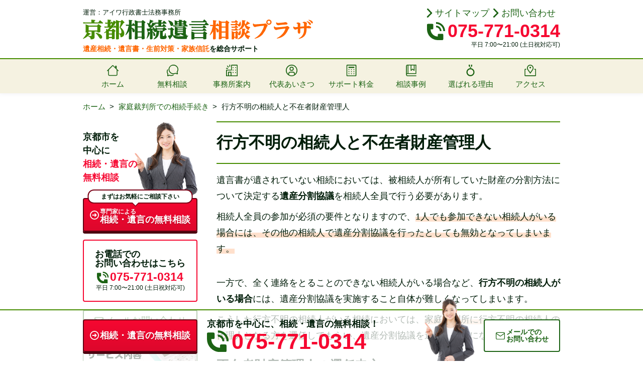

--- FILE ---
content_type: text/html; charset=UTF-8
request_url: https://www.kyoto-yuigon.com/kateisaibansho/zaisankanrinin/
body_size: 43460
content:
<!DOCTYPE html>
<html dir="ltr" lang="ja"
	prefix="og: https://ogp.me/ns#" >
<head>
<meta charset="UTF-8">
<meta name="viewport" content="width=device-width">
<meta name="format-detection" content="telephone=no">
<title>行方不明の相続人と不在者財産管理人 | 京都相続遺言相談プラザ</title>

		<!-- All in One SEO 4.3.0 - aioseo.com -->
		<meta name="description" content="遺言書が遺されていない相続においては、被相続人が所有していた財産の分割方法について決定する遺産分割協議を相続人" />
		<meta name="robots" content="max-image-preview:large" />
		<meta name="keywords" content="不在者財産管理人,行方不明,京都" />
		<link rel="canonical" href="https://www.kyoto-yuigon.com/kateisaibansho/zaisankanrinin/" />
		<meta name="generator" content="All in One SEO (AIOSEO) 4.3.0 " />

		<!-- Google tag (gtag.js) -->
<script async src="https://www.googletagmanager.com/gtag/js?id=G-NX62GCVWTV"></script>
<script>
  window.dataLayer = window.dataLayer || [];
  function gtag(){dataLayer.push(arguments);}
  gtag('js', new Date());

  gtag('config', 'G-NX62GCVWTV');
gtag('config', 'AW-11193818305');
</script>
<!-- Event snippet for 電話ボタンのタップ conversion page
In your html page, add the snippet and call gtag_report_conversion when someone clicks on the chosen link or button. -->
<script>
function gtag_report_conversion(url) {
 var callback = function () {
   if (typeof(url) != 'undefined') {
     window.location = url;
   }
 };
 gtag('event', 'conversion', {
     'send_to': 'AW-11193818305/U3FTCLqZkqQYEMG50Nkp',
     'event_callback': callback
 });
 return false;
}
</script>
		<meta property="og:locale" content="ja_JP" />
		<meta property="og:site_name" content="京都相続遺言相談プラザ |" />
		<meta property="og:type" content="article" />
		<meta property="og:title" content="行方不明の相続人と不在者財産管理人 | 京都相続遺言相談プラザ" />
		<meta property="og:description" content="遺言書が遺されていない相続においては、被相続人が所有していた財産の分割方法について決定する遺産分割協議を相続人" />
		<meta property="og:url" content="https://www.kyoto-yuigon.com/kateisaibansho/zaisankanrinin/" />
		<meta property="article:published_time" content="2016-04-14T02:46:48+00:00" />
		<meta property="article:modified_time" content="2023-05-10T01:59:27+00:00" />
		<meta name="twitter:card" content="summary" />
		<meta name="twitter:title" content="行方不明の相続人と不在者財産管理人 | 京都相続遺言相談プラザ" />
		<meta name="twitter:description" content="遺言書が遺されていない相続においては、被相続人が所有していた財産の分割方法について決定する遺産分割協議を相続人" />
		<meta name="google" content="nositelinkssearchbox" />
		<!-- All in One SEO -->

    <link rel="preconnect" href="https://fonts.googleapis.com">
    <link rel="preconnect" href="https://fonts.gstatic.com" crossorigin>
    <link rel="preload" as="style" href="https://fonts.googleapis.com/css2?family=Material+Symbols+Rounded:opsz,wght,FILL,GRAD@24,400,0,0&display=swap" onload="this.onload=null;this.rel='stylesheet'">
    <noscript>
        <link rel="stylesheet" href="https://fonts.googleapis.com/css2?family=Material+Symbols+Rounded:opsz,wght,FILL,GRAD@24,400,0,0&display=swap">
    </noscript><link rel='dns-prefetch' href='//yubinbango.github.io' />
<link rel='stylesheet' id='wp-pagenavi-css' href='https://www.kyoto-yuigon.com/wp-content/plugins/wp-pagenavi/pagenavi-css.css?ver=2.70' type='text/css' media='all' />
<link rel='stylesheet' id='themecss-css' href='https://www.kyoto-yuigon.com/wp-content/themes/ocean-temp_responsive-v2/style.css?ver=1758695529' type='text/css' media='all' />
<script type='text/javascript' src='https://www.kyoto-yuigon.com/wp-content/themes/ocean-temp_responsive-v2/js/jquery-3.7.0.min.js?ver=1758679979' id='jquery-js'></script>
<script type='text/javascript' src='https://www.kyoto-yuigon.com/wp-content/themes/ocean-temp_responsive-v2/js/smoothscroll.js?ver=1680069240#defer' id='smoothscroll-js'></script>
<link rel="https://api.w.org/" href="https://www.kyoto-yuigon.com/wp-json/" /><link rel="alternate" type="application/json" href="https://www.kyoto-yuigon.com/wp-json/wp/v2/pages/754" /><link rel='shortlink' href='https://www.kyoto-yuigon.com/?p=754' />
<link rel="alternate" type="application/json+oembed" href="https://www.kyoto-yuigon.com/wp-json/oembed/1.0/embed?url=https%3A%2F%2Fwww.kyoto-yuigon.com%2Fkateisaibansho%2Fzaisankanrinin%2F" />
<link rel="alternate" type="text/xml+oembed" href="https://www.kyoto-yuigon.com/wp-json/oembed/1.0/embed?url=https%3A%2F%2Fwww.kyoto-yuigon.com%2Fkateisaibansho%2Fzaisankanrinin%2F&#038;format=xml" />
<link rel="icon" href="/wp-content/uploads/2023/03/icon.png" sizes="32x32" />
<link rel="icon" href="/wp-content/uploads/2023/03/icon.png" sizes="192x192" />
<link rel="apple-touch-icon" href="/wp-content/uploads/2023/03/icon.png" />
<meta name="msapplication-TileImage" content="/wp-content/uploads/2023/03/icon.png" />
</head>
<body>
<div class="p-loading js-loading js-loading-hidden">
    <figure class="p-loading_logo">
        <img src="https://www.kyoto-yuigon.com/wp-content/themes/ocean-temp_responsive-v2/images/logo/logo_text.svg" alt="" loading="lazy" width="509" height="39">
    </figure>
    <div class="p-loading_loader">
    </div>
    <p class="p-loading_text">
        読み込み中…
    </p>
</div>
<header class="l-header p-header">
    <div class="l-inner p-header_inner">
        <div class="p-header_logo">
            <p class="p-header_office u-mtop-small">
                運営：アイワ行政書士法務事務所            </p>
            <div class="l-row l-row-sp l-row-start p-header_logo_inner">
                <div>
                    <a href="/" class="p-header_logo_link">
                        <div class="p-header_logo_text">
                                                        <img src="https://www.kyoto-yuigon.com/wp-content/themes/ocean-temp_responsive-v2/images/logo/logo_text.svg" alt="京都相続遺言相談プラザ" loading="lazy" width="509" height="39">
                                                    </div>
                    </a>
                </div>
            </div>
            <p class="p-header_description u-mtop-small u-text-strong">
                <span class="u-text-accent">遺産相続・遺言書・生前対策・家族信託</span>を総合サポート
            </p>
        </div>
        <div class="p-header_information">
            <div class="l-row l-row-end p-header_information_navi">
                <ul class="c-list c-list-row c-list-arrow">
                    <li>
                        <a href="/sitemap/"> サイトマップ </a>
                    </li>
                    <li>
                        <a href="/contact/"> お問い合わせ </a>
                    </li>
                </ul>
            </div>
            <a class="c-telephone" href="tel:075-771-0314">
                075-771-0314            </a>
            <p class="c-telephone_time">
                平日 7:00〜21:00 (土日祝対応可)            </p>
        </div>
        <button class="p-navbar_toggle">
        <span class="p-navbar_toggle_icon"></span>
        <span class="p-navbar_toggle_icon"></span>
        <span class="p-navbar_toggle_icon"></span>
        <span class="p-navbar_toggle_text">メニュー</span>
        </button>
        <nav class="p-globalmenu_toggle_wrap sp"><ul id="menu-global-menu" class="p-globalmenu_toggle"><li id="menu-item-44" class="p-icon-home menu-item menu-item-type-custom menu-item-object-custom menu-item-44"><a href="/">ホーム</a></li>
<li id="menu-item-1404" class="p-icon-chat menu-item menu-item-type-post_type menu-item-object-page menu-item-1404"><a href="https://www.kyoto-yuigon.com/sodan/">無料相談</a></li>
<li id="menu-item-1402" class="p-icon-building menu-item menu-item-type-post_type menu-item-object-page menu-item-1402"><a href="https://www.kyoto-yuigon.com/office/">事務所案内</a></li>
<li id="menu-item-11614" class="p-icon-message menu-item menu-item-type-post_type menu-item-object-page menu-item-11614"><a href="https://www.kyoto-yuigon.com/message/">代表あいさつ</a></li>
<li id="menu-item-11615" class="p-icon-calculator menu-item menu-item-type-post_type menu-item-object-page menu-item-11615"><a href="https://www.kyoto-yuigon.com/price/">サポート料金</a></li>
<li id="menu-item-1403" class="p-icon-book menu-item menu-item-type-post_type menu-item-object-page menu-item-1403"><a href="https://www.kyoto-yuigon.com/blog/">相談事例</a></li>
<li id="menu-item-11617" class="p-icon-trophy menu-item menu-item-type-post_type menu-item-object-page menu-item-11617"><a href="https://www.kyoto-yuigon.com/tsuyomi/">選ばれる理由</a></li>
<li id="menu-item-1401" class="p-icon-mappin menu-item menu-item-type-post_type menu-item-object-page menu-item-1401"><a href="https://www.kyoto-yuigon.com/access/">アクセス</a></li>
</ul></nav>        <script>
            $(function() {
                $('.p-navbar_toggle').on('click', function () {
                    $(this).toggleClass('js-open');
                    $('.p-globalmenu_toggle').toggleClass('js-open');
                });
            });
        </script>
    </div>
</header>
<nav class="l-globalmenu p-globalmenu"><ul id="menu-global-menu-1" class="p-globalmenu_inner l-inner"><li class="p-icon-home menu-item menu-item-type-custom menu-item-object-custom menu-item-44"><a href="/">ホーム</a></li>
<li class="p-icon-chat menu-item menu-item-type-post_type menu-item-object-page menu-item-1404"><a href="https://www.kyoto-yuigon.com/sodan/">無料相談</a></li>
<li class="p-icon-building menu-item menu-item-type-post_type menu-item-object-page menu-item-1402"><a href="https://www.kyoto-yuigon.com/office/">事務所案内</a></li>
<li class="p-icon-message menu-item menu-item-type-post_type menu-item-object-page menu-item-11614"><a href="https://www.kyoto-yuigon.com/message/">代表あいさつ</a></li>
<li class="p-icon-calculator menu-item menu-item-type-post_type menu-item-object-page menu-item-11615"><a href="https://www.kyoto-yuigon.com/price/">サポート料金</a></li>
<li class="p-icon-book menu-item menu-item-type-post_type menu-item-object-page menu-item-1403"><a href="https://www.kyoto-yuigon.com/blog/">相談事例</a></li>
<li class="p-icon-trophy menu-item menu-item-type-post_type menu-item-object-page menu-item-11617"><a href="https://www.kyoto-yuigon.com/tsuyomi/">選ばれる理由</a></li>
<li class="p-icon-mappin menu-item menu-item-type-post_type menu-item-object-page menu-item-1401"><a href="https://www.kyoto-yuigon.com/access/">アクセス</a></li>
</ul></nav><div class="l-inner u-mtop-middle">
    <nav class="p-breadCrumbs">
    <ol class="p-breadCrumbs_list">
        <li>
            <a href="https://www.kyoto-yuigon.com/">ホーム</a>
        </li>
                                        <li>
            <a href="https://www.kyoto-yuigon.com/kateisaibansho/">
                家庭裁判所での相続手続き            </a>
        </li>
                                                <li>
            行方不明の相続人と不在者財産管理人        </li>
            </ol>
</nav>
</div>
<main class="l-inner l-row l-row-reverse p-main p-main-zaisankanrinin">
    <div class="p-main_article l-row_columnfull l-row_column8-tab l-row_column9-pc">
                        <h1 class="c-title c-title-doubleborder p-article_title">
                        行方不明の相続人と不在者財産管理人                    </h1>
                                <article class="p-article">
                                    <div>
                <div class="p-article_article u-mtop-middle">
                                        
<div class="is-layout-constrained wp-block-group"><div class="wp-block-group__inner-container">
<p>遺言書が遺されていない相続においては、被相続人が所有していた財産の分割方法について決定する<strong>遺産分割協議</strong>を相続人全員で行う必要があります。</p>



<p>相続人全員の参加が必須の要件となりますので、<mark>1人でも参加できない相続人がいる場合には、その他の相続人で遺産分割協議を行ったとしても無効となってしまいます。</mark></p>
</div></div>



<div class="is-layout-constrained wp-block-group"><div class="wp-block-group__inner-container">
<p>一方で、全く連絡をとることのできない相続人がいる場合など、<strong>行方不明の相続人がいる場合</strong>には、遺産分割協議を実施すること自体が難しくなってしまいます。</p>



<p>こうした行方不明の相続人がいる相続においては、<mark>家庭裁判所に行方不明の相続人の代理人となる方を選任</mark>してもらい、遺産分割協議を進めることになります。</p>
</div></div>



<h2>不在者財産管理人の選任申立</h2>



<div class="is-layout-constrained wp-block-group"><div class="wp-block-group__inner-container">
<p>行方不明の相続人を代理する存在として家庭裁判所に選任されるのが<strong>「不在者財産管理人」</strong>です。</p>



<p><strong>不在者財産管理人</strong>は行方不明の相続人を代理して財産の管理や保護を行う立場にあります。不在者財産管理人として選任されるだけでは遺産分割協議に参加することはできませんが、<strong>「権限外行為許可」</strong>という特別な手続きを経ることによって、遺産分割協議への参加や行方不明者の財産を処分することが可能になります。</p>
</div></div>



<h2>申立ができるのは利害関係人と検察官のみ</h2>



<div class="is-layout-constrained wp-block-group"><div class="wp-block-group__inner-container">
<p>不在者財産管理人の申立ができるのは、<strong>行方不明者の配偶者やその他の相続人</strong>のほか、被相続人の債権者といった<strong>利害関係者</strong>と職権で申立ることのできる<strong>検察官</strong>のみです。</p>



<p>申立は行方不明者のこれまでの住所地又は居住地を管轄する家庭裁判所に対して行う必要があります。そのうえで、<mark>行方不明者との関係性を考慮して不在者財産管理人としてふさわしい人物を家庭裁判所が選任</mark>します。</p>



<p>不在者財産管理人は行方不明の相続人の財産の管理や保護を行ううえで<strong>法的な知識の求められる重要な役割</strong>です。そのため、<strong>法律の専門家が選任</strong>されることも少なくありません。</p>
</div></div>



<div class="is-layout-constrained wp-block-group"><div class="wp-block-group__inner-container">
<p>京都相続遺言相談プラザでは司法書士の独占業務はパートナーの司法書士が担当し、連携してワンストップでお手伝いをさせていただいております。相続のご不安はぜひ京都相続遺言相談プラザまでご相談ください。</p>
</div></div>
                </div>
            </div>
                                            </article>
                                                                <section class="u-mtop-large c-box">
            <h3 class="c-title c-title-circlearrow u-text-large">
                <a href="https://www.kyoto-yuigon.com/kateisaibansho/">
                    家庭裁判所での相続手続きの関連ページ </a>
            </h3>
            <ul class="c-list c-list-row c-list-arrow p-relatedlink_list">
                <li class="l-row_column6-tab page_item page-item-754 current_page_item"><a href="https://www.kyoto-yuigon.com/kateisaibansho/zaisankanrinin/" aria-current="page">行方不明の相続人と不在者財産管理人</a></li>
<li class="l-row_column6-tab page_item page-item-1833"><a href="https://www.kyoto-yuigon.com/kateisaibansho/kennin/">開封注意の自筆証書遺言と検認</a></li>
<li class="l-row_column6-tab page_item page-item-1834"><a href="https://www.kyoto-yuigon.com/kateisaibansho/choutei/">まとまらない遺産分割と遺産分割調停</a></li>
<li class="l-row_column6-tab page_item page-item-1835"><a href="https://www.kyoto-yuigon.com/kateisaibansho/kanrininsennin/">相続人のいない相続と相続財産清算人</a></li>
<li class="l-row_column6-tab page_item page-item-1838"><a href="https://www.kyoto-yuigon.com/kateisaibansho/tokubetsudairinin/">未成年者や認知症患者のいる相続【特別代理人】</a></li>
            </ul>
        </section>
                                        <div class="c-background-highlight p-pagefooter_contact u-mtop-large">
	<h2 class="p-pagefooter_contact_title">
		京都市を中心に<br>相続手続きを<br class="sp">親身にお手伝い
	</h2>
	<div class="l-column p-pagefooter_contact_inner">
		<a class="c-banner c-banner-telephone" href="tel:075-771-0314" onclick="return gtag_report_conversion('tel:075-771-0314');">
		<span class="u-text-strong">お電話でのお問い合わせはこちら</span>
		<p class="c-telephone">075-771-0314</p>
		<p class="c-telephone_time u-text-strong">平日 7:00〜21:00 (土日祝対応可)</p>
		<span class="u-text-strong u-text-small u-mtop-xsmall sp">タップで電話がかかります</span>
		</a>
		<a href="/sodan/" class="c-banner c-banner_conversion">
			<span>
				<span class="c-banner_balloon">90～120分の完全無料相談受付中</span>
				<span class="u-text-xsmall">専門家による</span><br>相続・遺言の無料相談
			</span>
		</a>
		<ul class="l-row l-row-sp p-minimalmenu">
			<li class="l-row_column4 p-icon-building">
				<a href="/office/" class="c-button">事務所<br class="sp">案内</a>
			</li>
			<li class="l-row_column4 p-icon-calculator">
				<a href="/price/" class="c-button">料金の<br class="sp">ご案内</a>
			</li>
			<li class="l-row_column4 p-icon-mappin">
				<a href="/access/" class="c-button">事務所<br class="sp">アクセス</a>
			</li>
		</ul>				
	</div>
</div>            </div>
    <aside class="l-row_columnfull l-row_column4-tab l-row_column3-pc p-main_aside p-aside">
        <div class="p-aside_information tab">
    <h3 class="p-aside_information_title">
        京都市を<br class="pc">
        中心に<br><span class="u-text-conversion">相続・遺言の<br class="pc">
        無料相談</span>
    </h3>
    <a href="/sodan/" class="c-banner c-banner_conversion p-aside_information_banner"> <span> <span class="c-banner_balloon">まずはお気軽にご相談下さい</span> <span class="u-text-xsmall">専門家による</span><br>
        相続・遺言の無料相談 </span> </a> <a class="c-banner c-banner-telephone u-mtop-middle" href="tel:075-771-0314" onclick="return gtag_report_conversion('tel:075-771-0314');"> <span class="u-text-strong">お電話での<br>
            お問い合わせはこちら</span>
        <p class="c-telephone u-mtop-small">
                075-771-0314            </p>
        <p class="c-telephone_time">
                平日 7:00〜21:00 (土日祝対応可)            </p>
        <span class="u-text-strong u-text-small u-mtop-xsmall sp">タップで電話がかかります</span> </a> <a href="/contact/" class="c-button c-button-contact u-mtop-middle">メールお問い合わせ</a>
</div>
<div class="l-column">
    <a href="/price/" class="u-mtop-middle">
        <img src="https://www.kyoto-yuigon.com/wp-content/themes/ocean-temp_responsive-v2/images/common/banner-fee.png" alt="サポート料金" loading="lazy" width="390" height="120">
    </a>
</div>
<div class="c-card u-mtop-middle">
    <p class="c-card_header">
        コンテンツメニュー
    </p>
    <div class="c-card_inner p-aside_globalmenu"><ul id="menu-global-menu-2" class="c-list"><li class="p-icon-home menu-item menu-item-type-custom menu-item-object-custom menu-item-44"><a href="/">ホーム</a></li>
<li class="p-icon-chat menu-item menu-item-type-post_type menu-item-object-page menu-item-1404"><a href="https://www.kyoto-yuigon.com/sodan/">無料相談</a></li>
<li class="p-icon-building menu-item menu-item-type-post_type menu-item-object-page menu-item-1402"><a href="https://www.kyoto-yuigon.com/office/">事務所案内</a></li>
<li class="p-icon-message menu-item menu-item-type-post_type menu-item-object-page menu-item-11614"><a href="https://www.kyoto-yuigon.com/message/">代表あいさつ</a></li>
<li class="p-icon-calculator menu-item menu-item-type-post_type menu-item-object-page menu-item-11615"><a href="https://www.kyoto-yuigon.com/price/">サポート料金</a></li>
<li class="p-icon-book menu-item menu-item-type-post_type menu-item-object-page menu-item-1403"><a href="https://www.kyoto-yuigon.com/blog/">相談事例</a></li>
<li class="p-icon-trophy menu-item menu-item-type-post_type menu-item-object-page menu-item-11617"><a href="https://www.kyoto-yuigon.com/tsuyomi/">選ばれる理由</a></li>
<li class="p-icon-mappin menu-item menu-item-type-post_type menu-item-object-page menu-item-1401"><a href="https://www.kyoto-yuigon.com/access/">アクセス</a></li>
</ul></div></div>
<div class="c-card u-mtop-middle">
    <div class="c-card_image">
        <iframe src="https://www.google.com/maps/embed?pb=!1m14!1m8!1m3!1d13069.052798787134!2d135.7780373!3d35.0251449!3m2!1i1024!2i768!4f13.1!3m3!1m2!1s0x60010995c43b971b%3A0xbb619a36aa76683b!2z5Lqs6YO955u457aa6YG66KiA55u46KuH44OX44Op44K2!5e0!3m2!1sja!2sjp!4v1686822245837!5m2!1sja!2sjp" width="100%" height="164" style="border:0;" allowfullscreen="" loading="lazy" title="アクセスマップ">
        </iframe>
    </div>
    <div class="c-card_inner l-column l-column-center">
        <p class="u-text-center u-text-strong u-text-large">
            アイワ行政書士法務事務所        </p>
        <p class="u-text-center">
            〒606-8302<br>
            京都市左京区<br>
            吉田牛ノ宮町4-1
        </p>
        <a href="/access/" class="c-button c-button-arrow u-mtop-small">詳しくはこちら</a>
    </div>
</div>
<div class="l-column c-box u-mtop-middle u-text-small">
    <p>
        京都相続遺言相談プラザは法令遵守で運営しております。
    </p>
    <a class="c-button u-mtop-small" href="/mensekijikou/">免責事項</a>
    <a class="c-button u-mtop-small" href="/privacypolicy/">プライバシーポリシー</a>
    <a class="c-button u-mtop-small" href="/cookie_policy/">外部送信ポリシー</a>
</div>
    </aside>
</main>
<section class="l-inner l-section">
    <h2 class="c-title c-title-doubleborder u-text-center">
    <span>
    <span class="u-text-accent">相続・遺言・生前対策</span>に<br class="sp">
    ついて詳しく知りたい！ </span>
</h2>
<div class="l-row l-row-sp l-row-middle">
    <figure class="l-row_column3 l-row_column1-tab">
        <img src="https://www.kyoto-yuigon.com/wp-content/themes/ocean-temp_responsive-v2/images/guide/icon-information.jpg" alt="" width="240" height="240" class="c-clip c-clip-raund c-clip-border" loading="lazy">
    </figure>
    <div class="l-row_column9 l-row_column11-tab c-fukidashi c-fukidashi-left u-mbtm-small">
        <p>
            お手続きの方法や内容を相続に不慣れな方でも分かりやすいよう、ご説明させていただきます。
        </p>
    </div>
</div>
<div class="l-row l-row-stretch p-topdictionary u-mtop-middle">
    <div class="l-row_column3-tab c-box p-topdictionary_item">
        <div class="l-row l-row-sp p-topdictionary_head">
            <figure class="p-topdictionary_symbol">
                <img src="https://www.kyoto-yuigon.com/wp-content/themes/ocean-temp_responsive-v2/images/symbol/symbol-checkboard.svg" alt="" loading="lazy">
            </figure>
            <h3 class="p-topdictionary_text">
                相続開始後の<br class="pc">
                手続き
            </h3>
        </div>
        <ul class="c-list c-list-arrow">
            <li>
                <a href="/souzokutetsuduki/">相続手続き</a>
            </li>
            <li>
                <a href="/souzokuhouki/">相続放棄</a>
            </li>
            <li>
                <a href="/fudousan-meigihenkou/">不動産の名義変更</a>
            </li>
            <li>
                <a href="/isanbunkatsu/">遺産分割協議</a>
            </li>
            <li>
                <a href="/souzoku-toraburu/">相続トラブル</a>
            </li>
            <li>
                <a href="/kateisaibansho/"> 家裁への手続き </a>
            </li>
        </ul>
    </div>
    <div class="l-row_column3-tab c-box p-topdictionary_item">
        <div class="l-row l-row-sp p-topdictionary_head">
            <figure class="p-topdictionary_symbol">
                <img src="https://www.kyoto-yuigon.com/wp-content/themes/ocean-temp_responsive-v2/images/symbol/symbol-calendar.svg" alt="" loading="lazy">
            </figure>
            <h3 class="p-topdictionary_text">
                相続放棄
            </h3>
        </div>
        <ul class="c-list c-list-arrow">
            <li>
                <a href="/souzokuhouki/"> 相続放棄について </a>
            </li>
            <li>
                <a href="/souzokuhouki/genteishounin/"> 限定承認について </a>
            </li>
            <li>
                <a href="/souzokuhouki/souzokuhouki/"> 相続放棄とは </a>
            </li>
            <li>
                <a href="/souzokuhouki/shakkin/"> 借金の相続 </a>
            </li>
            <li>
                <a href="/souzokuhouki/tanjunsouzoku/"> 単純承認 </a>
            </li>
            <li>
                <a href="/souzokuhouki/kigen/"> 3ヶ月を過ぎた場合 </a>
            </li>
        </ul>
    </div>
    <div class="l-row_column3-tab c-box p-topdictionary_item">
        <div class="l-row l-row-sp p-topdictionary_head">
            <figure class="p-topdictionary_symbol">
                <img src="https://www.kyoto-yuigon.com/wp-content/themes/ocean-temp_responsive-v2/images/symbol/symbol-book.svg" alt="" loading="lazy">
            </figure>
            <h3 class="p-topdictionary_text">
                遺産分割
            </h3>
        </div>
        <ul class="c-list c-list-arrow">
            <li>
                <a href="/isanbunkatsu/"> 遺産分割協議 </a>
            </li>
            <li>
                <a href="/isanbunkatsu/miseinen/"> 未成年者がいる </a>
            </li>
            <li>
                <a href="/isanbunkatsu/ninchishou/"> 認知症の方がいる </a>
            </li>
            <li>
                <a href="/isanbunkatsu/kyougibunkatsu/"> 遺産分割協議の流れと進め方 </a>
            </li>
            <li>
                <a href="/isanbunkatsu/kyogishotoha/"> 遺産分割協議書について </a>
            </li>
        </ul>
    </div>
    <div class="l-row_column3-tab c-box p-topdictionary_item">
        <div class="l-row l-row-sp p-topdictionary_head">
            <figure class="p-topdictionary_symbol">
                <img src="https://www.kyoto-yuigon.com/wp-content/themes/ocean-temp_responsive-v2/images/symbol/symbol-calculator.svg" alt="" loading="lazy">
            </figure>
            <h3 class="p-topdictionary_text">
                相続税申告
            </h3>
        </div>
        <ul class="c-list c-list-arrow">
            <li>
                <a href="/souzokuzei/"> 相続税とは </a>
            </li>
            <li>
                <a href="/souzokuzei/igonsho/"> 相続税と遺言書による遺贈 </a>
            </li>
            <li>
                <a href="/souzokuzei/nouzei/"> 相続開始から納税まで </a>
            </li>
            <li>
                <a href="/souzokuzei/shinkoku/"> 相続税の申告 </a>
            </li>
            <li>
                <a href="/souzokuzei/kousei/"> 更正の請求とは </a>
            </li>
            <li>
                <a href="/souzokuzei/shuusei/"> 修正申告 </a>
            </li>
        </ul>
    </div>
</div>
<!-- 相続の基礎知識リンク -->
<section class="c-box c-box-highlight u-mtop-middle">
    <h3 class="c-title c-title-circlearrow">
        <a href="https://www.kyoto-yuigon.com/kisochishiki/">
            相続の基礎知識        </a>
    </h3>
    <ul class="c-list c-list-row c-list-arrow p-relatedlink_list">
                <li class="l-row_column4-tab">
            <a href="https://www.kyoto-yuigon.com/kisochishiki/koseki/">
                戸籍とは            </a>
        </li>
                <li class="l-row_column4-tab">
            <a href="https://www.kyoto-yuigon.com/kisochishiki/kigen/">
                期限の定めのある相続手続き            </a>
        </li>
                <li class="l-row_column4-tab">
            <a href="https://www.kyoto-yuigon.com/kisochishiki/kosekitouhon/">
                戸籍謄本と戸籍抄本            </a>
        </li>
                <li class="l-row_column4-tab">
            <a href="https://www.kyoto-yuigon.com/kisochishiki/kaiseigenkoseki/">
                相続と改製原戸籍            </a>
        </li>
                <li class="l-row_column4-tab">
            <a href="https://www.kyoto-yuigon.com/kisochishiki/enpou-koseki/">
                遠方の戸籍を取得するために            </a>
        </li>
                <li class="l-row_column4-tab">
            <a href="https://www.kyoto-yuigon.com/kisochishiki/jyosekitouhon/">
                相続に用いる除籍謄本            </a>
        </li>
                <li class="l-row_column4-tab">
            <a href="https://www.kyoto-yuigon.com/kisochishiki/minashi/">
                みなし相続財産と相続税申告            </a>
        </li>
                <li class="l-row_column4-tab">
            <a href="https://www.kyoto-yuigon.com/kisochishiki/houteisouzokunin/">
                法定相続人と相続順位            </a>
        </li>
                <li class="l-row_column4-tab">
            <a href="https://www.kyoto-yuigon.com/kisochishiki/kosekihou/">
                戸籍について定める法律            </a>
        </li>
                <li class="l-row_column4-tab">
            <a href="https://www.kyoto-yuigon.com/kisochishiki/souzokuzaisan/">
                相続財産となるもの            </a>
        </li>
                <li class="l-row_column4-tab">
            <a href="https://www.kyoto-yuigon.com/kisochishiki/tokubetsujueki/">
                遺産分割で考慮すべき特別受益            </a>
        </li>
                <li class="l-row_column4-tab">
            <a href="https://www.kyoto-yuigon.com/kisochishiki/kiyobun/">
                遺産分割で考慮すべき寄与分            </a>
        </li>
                <li class="l-row_column4-tab">
            <a href="https://www.kyoto-yuigon.com/kisochishiki/iryubun/">
                遺産分割で考慮すべき遺留分            </a>
        </li>
                <li class="l-row_column4-tab">
            <a href="https://www.kyoto-yuigon.com/kisochishiki/shingai/">
                相続の公平性を図る、遺留分権利者の請求について            </a>
        </li>
            </ul>
</section>
<!-- 相続の基礎知識リンクend --></section>
<section class="l-inner l-section">
    <h2 class="c-title c-title-sideborder">
	<span>
		<span class="c-title_sub">京都相続遺言相談プラザの</span><br>
		<span class="u-text-accent">無料相談</span>のご案内
	</span>
</h2>
<div class="l-row">
	<div class="l-row_column4-tab">
		<figure class="c-label_base">
			<img src="https://www.kyoto-yuigon.com/wp-content/themes/ocean-temp_responsive-v2/images/image_step-01.jpg" alt="" loading="lazy"  width="620" height="358" class="c-background-loading">
			<span class="c-label c-label-ribbon">1</span>
		</figure>
		<h3 class="u-mtop-small">些細なことでもお気軽にお電話ください</h3>
		<p class="u-mtop-small">
            まずは、お電話にてご相談内容の確認と生前対策の専門家との日程調整をいたします。<br>
            無料相談は専門家が対応させて頂くため、必ず事前予約のうえお越しください。できる限り、お客様のご都合にあわせて柔軟に調整いたします。
		</p>
	</div>
	<div class="l-row_column4-tab">
		<figure class="c-label_base">
			<img src="https://www.kyoto-yuigon.com/wp-content/themes/ocean-temp_responsive-v2/images/image_step-02.jpg" alt="" loading="lazy"  width="620" height="358" class="c-background-loading">
			<span class="c-label c-label-ribbon">2</span>
		</figure>
		<h3 class="u-mtop-small">ご予約の日時に当事務所へお越しください</h3>
		<p class="u-mtop-small">
            お客様のご来所を当スタッフが笑顔でご案内させていただきます。<br>
            専門事務所に来られるのは、緊張されるかと思いますが、当スタッフが丁寧にお客様をご案内させていただきます。どうぞ身構えずに、安心してお越しください。
		</p>
	</div>
	<div class="l-row_column4-tab">
		<figure class="c-label_base">
			<img src="https://www.kyoto-yuigon.com/wp-content/themes/ocean-temp_responsive-v2/images/image_step-03.jpg" alt="" loading="lazy"  width="620" height="358" class="c-background-loading">
			<span class="c-label c-label-ribbon">3</span>
		</figure>
		<h3 class="u-mtop-small">無料相談にてお客さまのお話をお伺いいたします</h3>
		<p class="u-mtop-small">
			お客様の想いやご不明点をしっかりとお伺いさせていただきます。<br>
            お客様の実現したいことをお伺いしたうえで、私どもで何かお役に立てることがあれば「どのくらい費用がかかるのか」というお見積りも明確にお伝えいたします。
		</p>
	</div>
</div>
    <div class="l-row l-row-center-sp u-mtop-large">
	<div class="l-row_columnfull l-row_column6-tab l-row_column5-pc">
		<figure><img src="/wp-content/themes/ocean-temp_responsive-v2/images/image_reason.jpg" alt="" loading="lazy" class="c-background-loading"</figure>
	</div>
	<div class="l-row_column6-tab l-row_column7-pc">
		<h2 class="c-title"><span class="c-title_sub">京都相続遺言相談プラザの</span><br>初回相談が無料である理由</h2>
		<p>京都相続遺言相談プラザでは、生前対策について、90分～120分の完全無料相談でお客様のお話しをお伺いさせて頂き、お客様のご相談内容に応じたご提案をいたします。<br>
            生前対策を通じて、お客様が実現したい想いをじっくりとお聞かせください。
        </p>
        <p>
            ご依頼いただくかどうかは、その場で決めて頂く必要は一切ありません。<br>
            ご自宅にお帰りになってから、信頼できる方々とご相談されたうえでご判断ください。大切な内容ですので、しっかりとご検討されることを推奨しています
        </p>
	</div>
</div>
</section>
<section class="l-section c-background-highlight u-mtop-middle">
	<div class="l-inner p-footercontact">
		<h3 class="l-row_column8-tab p-footercontact_title">
            京都市を中心に<br class="tab">
            相続手続き・遺言書作成・生前対策で<br class="tab">年間200件超の実績</h3>
		<div class="l-row">
			<div class="l-row_column8-tab">
				<a class="c-banner c-banner-telephone" href="tel:075-771-0314" onclick="return gtag_report_conversion('tel:075-771-0314');">
					<span class="u-text-strong">お電話でのお問い合わせはこちら</span>
					<p class="c-telephone u-mtop-small">075-771-0314</p>
					<p class="c-telephone_time">平日 7:00〜21:00 (土日祝対応可)</p>
					<span class="u-text-strong u-text-small u-mtop-xsmall sp">タップで電話がかかります</span>
				</a>
				<a href="/sodan/" class="c-banner c-banner_conversion">
					<span>
						<span class="c-banner_balloon">90～120分の完全無料相談受付中</span>
						<span class="u-text-xsmall">専門家による</span><br>相続・遺言の無料相談
					</span>
				</a>
				<ul class="l-row l-row-sp p-minimalmenu u-mtop-middle">
					<li class="l-row_column3 p-icon-building">
						<a href="/office/" class="c-button">事務所<br class="sp">案内</a>
					</li>
					<li class="l-row_column3 p-icon-calculator">
						<a href="/price/" class="c-button">料金の<br class="sp">ご案内</a>
					</li>
					<li class="l-row_column3 p-icon-message">
						<a href="/message/" class="c-button">代表<br class="sp">あいさつ</a>
					</li>
					<li class="l-row_column3 p-icon-mappin">
						<a href="/access/" class="c-button">事務所<br class="sp">アクセス</a>
					</li>
				</ul>
			</div>
		</div>
	</div>
</section><footer class="l-footer p-footer">
    <div class="l-inner p-footer_inner">
        <p>
            運営事務所
        </p>
        <div class="l-row">
            <div class="l-row_column6-tab">
                <p class="u-text-strong u-text-large">
                    アイワ行政書士法務事務所                </p>
                <p>
                    〒606-8302<br> 京都市左京区吉田牛ノ宮町4-1
                </p>
                <div class="u-mtop-middle">
                    <iframe src="https://www.google.com/maps/embed?pb=!1m14!1m8!1m3!1d13069.052798787134!2d135.7780373!3d35.0251449!3m2!1i1024!2i768!4f13.1!3m3!1m2!1s0x60010995c43b971b%3A0xbb619a36aa76683b!2z5Lqs6YO955u457aa6YG66KiA55u46KuH44OX44Op44K2!5e0!3m2!1sja!2sjp!4v1686822245837!5m2!1sja!2sjp" width="100%" height="164" style="border:0;" allowfullscreen="" loading="lazy" title="アクセスマップ">
                    </iframe>
                </div>
            </div>
            <div class="l-row_column6-tab">
                <div class="menu-footer-menu-container"><ul id="menu-footer-menu" class="c-list c-list-arrow p-footerlink"><li id="menu-item-11713" class="menu-item menu-item-type-custom menu-item-object-custom menu-item-home menu-item-11713"><a href="https://www.kyoto-yuigon.com/">ホーム</a></li>
<li id="menu-item-11715" class="menu-item menu-item-type-post_type menu-item-object-page menu-item-11715"><a href="https://www.kyoto-yuigon.com/office/">事務所案内</a></li>
<li id="menu-item-11714" class="menu-item menu-item-type-post_type menu-item-object-page menu-item-11714"><a href="https://www.kyoto-yuigon.com/access/">アクセス</a></li>
<li id="menu-item-53" class="menu-item menu-item-type-post_type menu-item-object-page menu-item-53"><a href="https://www.kyoto-yuigon.com/sodan/">無料相談</a></li>
<li id="menu-item-11718" class="menu-item menu-item-type-post_type menu-item-object-page menu-item-11718"><a href="https://www.kyoto-yuigon.com/price/">京都相続遺言相談プラザのお手伝いとサポート料金</a></li>
<li id="menu-item-209" class="menu-item menu-item-type-post_type menu-item-object-page menu-item-209"><a href="https://www.kyoto-yuigon.com/contact/">お問い合わせ</a></li>
<li id="menu-item-11717" class="menu-item menu-item-type-post_type menu-item-object-page menu-item-11717"><a href="https://www.kyoto-yuigon.com/message/">代表あいさつ</a></li>
<li id="menu-item-11719" class="menu-item menu-item-type-post_type menu-item-object-page menu-item-11719"><a href="https://www.kyoto-yuigon.com/tsuyomi/">当事務所が選ばれる5つの理由</a></li>
<li id="menu-item-11716" class="menu-item menu-item-type-post_type menu-item-object-page menu-item-11716"><a href="https://www.kyoto-yuigon.com/blog/">相談事例</a></li>
<li id="menu-item-12148" class="menu-item menu-item-type-post_type menu-item-object-page menu-item-12148"><a href="https://www.kyoto-yuigon.com/cookie_policy/">外部送信ポリシー</a></li>
<li id="menu-item-12149" class="menu-item menu-item-type-post_type menu-item-object-page menu-item-12149"><a href="https://www.kyoto-yuigon.com/privacypolicy/">プライバシーポリシー（個人情報保護方針）</a></li>
<li id="menu-item-210" class="menu-item menu-item-type-post_type menu-item-object-page menu-item-210"><a href="https://www.kyoto-yuigon.com/sitemap/">サイトマップ</a></li>
</ul></div>            </div>
        </div>
        <p class="u-text-small u-mtop-middle">
            Copyright(c) 2026            京都相続遺言相談プラザ All Rights Reserved.
        </p>
    </div>
</footer>
<div class="p-float_bottom">
	<div class="l-inner l-row l-row-sp p-float_bottom_inner">
		<a href="/sodan/" class="l-row_column6 l-row_column3-tab c-banner c-banner_conversion p-float_bottom_sodan">
			相続・遺言の<br class="tab-only">無料相談
		</a>
		<a href="tel:075-771-0314" class="l-row_column6 l-row_column7-pc c-banner c-banner-telephone p-float_bottom_telephone" onclick="return gtag_report_conversion('tel:075-771-0314');">
			<span class="sp">お電話でのご予約はこちら</span>
			<span class="tab u-text-small">京都市を中心に、相続・遺言の無料相談！</span>
			<span class="c-telephone">075-771-0314</span>
		</a>
		<a href="/contact/" class="l-row_column6 l-row_column3-tab l-row_column2-pc c-button c-button-contact p-float_bottom_contact u-text-strong tab">
			<span>
				メールでの<br>お問い合わせ
			</span>
		</a>		
	</div>
</div><script>
        $(function() {
            $(".js-loading").removeClass('js-loading-hidden');
            var webStorage = function() {
                if (sessionStorage.getItem('access')) {
                    // 2回目以降のアクセス：即ロード画面を削除
                    $(".js-loading").remove();
                } else {
                    // 初回アクセス時：セッションストレージに記録
                    sessionStorage.setItem('access', 'true');
                    // 「2秒経過」または「ページが読み込まれた」のどちらか早い方で処理する
                    let isCompleted = false;
                    const finishLoading = function() {
                        if (isCompleted) return;
                        isCompleted = true;
                        $(".js-loading").addClass('js-loading_completed');
                    };
                    // 2秒後に finishLoading 実行
                    setTimeout(finishLoading, 2000);
                    // ページロード完了時に finishLoading 実行
                    $(window).on('load', finishLoading);
                }
            }
            webStorage();
        });
    </script>
<script type='text/javascript' src='https://yubinbango.github.io/yubinbango/yubinbango.js?ver=6.1.1' id='yubinbango-js'></script>
</body></html>

--- FILE ---
content_type: text/css
request_url: https://www.kyoto-yuigon.com/wp-content/themes/ocean-temp_responsive-v2/style.css?ver=1758695529
body_size: 127774
content:
@charset "UTF-8";
/*
Theme Name: ocean-temp_responsive-v2.1.0
Author: Cross Wish / Ocean System
*/
/*** foundation ***/
/* reset */
html, body, div, span, object, iframe,
h1, h2, h3, h4, h5, h6, p, blockquote, pre,
abbr, address, cite, code,
del, dfn, em, img, ins, kbd, q, samp,
small, strong, sub, var,
b, i,
dl, dt, dd, ol, ul, li,
fieldset, form, label, legend,
table, caption, tbody, tfoot, thead, tr, th, td,
article, aside, canvas, details, figcaption, figure,
footer, header, hgroup, menu, nav, section, summary,
time, mark, audio, video {
  margin: 0;
  padding: 0;
  border: 0;
  outline: 0;
  font-size: 100%;
  vertical-align: baseline;
  background: transparent; }

body {
  line-height: 1;
  -webkit-text-size-adjust: 100%; }

article, aside, details, figcaption, figure,
footer, header, hgroup, menu, nav, section {
  display: block; }

nav ul {
  list-style: none; }

blockquote, q {
  quotes: none; }

blockquote:before, blockquote:after,
q:before, q:after {
  content: '';
  content: none; }

a {
  margin: 0;
  padding: 0;
  font-size: 100%;
  vertical-align: baseline;
  background: transparent; }

/* change colours to suit your needs */
ins {
  text-decoration: none; }

/* change colours to suit your needs */
mark {
  background-color: #FFFFEB;
  font-weight: bold; }

del {
  text-decoration: line-through; }

abbr[title], dfn[title] {
  border-bottom: 1px dotted;
  cursor: help; }

table {
  border-collapse: collapse;
  border-spacing: 0; }

input, select {
  vertical-align: middle; }

*, *::before, *::after {
  box-sizing: border-box; }

body {
  background: #fff;
  color: #001D09;
  display: flex;
  flex-flow: column;
  font-family: 'メイリオ', 'Meiryo','ＭＳ ゴシック','Hiragino Kaku Gothic ProN','ヒラギノ角ゴ ProN W3',sans-serif;
  font-size: 18px;
  min-height: 100vh;
  position: relative;
  word-break: break-all; }

main {
  display: -webkit-flex;
  display: -moz-flex;
  display: -ms-flex;
  display: -o-flex;
  display: flex;
  flex-direction: column;
  flex: 1 0 auto; }

h1, h2, h3, h4 {
  line-height: 1.5; }

h2 {
  font-size: 1.4em; }

h3 {
  font-size: 1.25em; }

h4 {
  font-size: 1em; }

p {
  line-height: 1.5; }

ul, ol {
  list-style-type: none; }

figure img {
  width: 100%; }

img {
  backface-visibility: hidden;
  flex: none;
  max-width: 100%;
  vertical-align: middle;
  height: auto; }

a {
  transition: all 0.5s;
  -webkit-backface-visibility: hidden;
  backface-visibility: hidden;
  color: #1C6314;
  text-decoration: none; }
  a:hover {
    text-decoration: underline; }
    a:hover img {
      filter: brightness(1.1); }
  a img {
    transition: all 0.5s;
    -webkit-backface-visibility: hidden;
    backface-visibility: hidden; }
    a img:hover {
      filter: brightness(1.1); }

/*** layout ***/
.l-inner {
  width: 92%;
  margin-left: auto;
  margin-right: auto; }
  @media print, screen and (min-width: 960px) {
    .l-inner {
      width: 950px;
      margin-left: auto;
      margin-right: auto; } }
  .l-inner-full {
    margin: 0 calc(50% - 50vw);
    overflow: hidden;
    width: 100vw; }

.l-section {
  padding-top: 2em;
  padding-bottom: 2em; }

/* flexbox */
.l-row {
  display: -webkit-flex;
  display: -moz-flex;
  display: -ms-flex;
  display: -o-flex;
  display: flex;
  flex-direction: column;
  flex-wrap: wrap; }
  .l-row > *:not(:first-child) {
    margin-top: 1em; }
  @media only screen and (max-width: 767px) {
    .l-row {
      align-items: flex-start; } }
  @media print, screen and (min-width: 768px) {
    .l-row {
      flex-direction: row;
      justify-content: space-between; }
      .l-row > *:not(:first-child) {
        margin-top: 0; } }
  .l-row-sp {
    flex-direction: row;
    justify-content: space-between; }
    .l-row-sp > *:not(:first-child) {
      margin-top: 0; }
  @media print, screen and (min-width: 768px) {
    .l-row-start {
      justify-content: flex-start; } }
  .l-row-start-sp {
    justify-content: flex-start; }
  .l-row-end {
    justify-content: flex-end; }
  @media print, screen and (min-width: 768px) {
    .l-row-reverse {
      flex-direction: row-reverse; } }
  @media only screen and (max-width: 767px) {
    .l-row-reverse-sp {
      flex-direction: column-reverse; } }
  @media only screen and (max-width: 767px) {
    .l-row-reverse-sp > * {
      margin-bottom: 1em; } }
  .l-row-top {
    align-items: flex-start; }
    @media print, screen and (min-width: 768px) {
      .l-row-top-tab {
        align-items: flex-start; } }
    @media print, screen and (min-width: 960px) {
      .l-row-top-pc {
        align-items: flex-start; } }
  .l-row-middle {
    align-items: center; }
    @media print, screen and (min-width: 768px) {
      .l-row-middle-tab {
        align-items: center; } }
    @media only screen and (min-width: 576px) {
      .l-row-middle-pc {
        align-items: center; } }
  .l-row-stretch {
    align-items: stretch; }
  .l-row-center {
    justify-content: center; }
    @media only screen and (max-width: 767px) {
      .l-row-center-sp {
        align-items: center; } }
  .l-row-bottom {
    align-items: flex-end; }
    .l-row-bottom-sp {
      align-items: flex-end; }
  .l-row-around {
    justify-content: space-around; }
    @media print, screen and (min-width: 768px) {
      .l-row-around-tab {
        justify-content: space-around; } }
    @media only screen and (max-width: 767px) {
      .l-row-around-sp {
        justify-content: space-around; } }

@media only screen and (max-width: 767px) {
  .l-row-column3-sp:after, .l-row-column4-sp:after {
    display: block;
    content: ""; } }
@media print, screen and (min-width: 768px) {
  .l-row-column3-tab:after, .l-row-column4-tab:after {
    display: block;
    content: ""; } }
@media only screen and (max-width: 767px) {
  .l-row-column3-sp:after, .l-row-column3-sp:before {
    width: 24%; } }
@media only screen and (max-width: 767px) {
  .l-row-column3-sp:before {
    content: "";
    display: block;
    order: 1; } }
@media print, screen and (min-width: 768px) {
  .l-row-column3-tab:after, .l-row-column3-tab:before {
    width: 24%; } }
@media print, screen and (min-width: 768px) {
  .l-row-column3-tab:before {
    content: "";
    display: block;
    order: 1; } }
@media only screen and (max-width: 767px) {
  .l-row-column4-sp:after {
    width: 32%; } }
@media print, screen and (min-width: 768px) {
  .l-row-column4-tab:after {
    width: 32%; } }

.l-column {
  display: -webkit-flex;
  display: -moz-flex;
  display: -ms-flex;
  display: -o-flex;
  display: flex;
  flex-direction: column; }
  .l-column-center {
    align-items: center; }
  .l-column-middle {
    justify-content: center; }

/* 12分割からの割合での幅指定 */
/* 要素の幅を指定する */
/* スマホ以上での幅指定 */
.l-row_column1, .l-column_column1 {
  width: 8%; }

.l-row_column2, .l-column_column2 {
  width: 16%; }

.l-row_column3, .l-column_column3 {
  width: 24%; }

.l-row_column4, .l-column_column4 {
  width: 32%; }

.l-row_column5, .l-column_column5 {
  width: 40%; }

.l-row_column6, .l-column_column6 {
  width: 48%; }

.l-row_column7, .l-column_column7 {
  width: 56%; }

.l-row_column8, .l-column_column8 {
  width: 64%; }

.l-row_column9, .l-column_column9 {
  width: 72%; }

.l-row_column10, .l-column_column10 {
  width: 80%; }

.l-row_column11, .l-column_column11 {
  width: 88%; }

.l-row_column12, .l-column_column12 {
  width: 96%; }

.l-row_columnfull, .l-column_columnfull {
  width: 100%; }
@media only screen and (max-width: 767px) {
  .l-row_columnfull-sp, .l-column_columnfull-sp {
    width: 100%; } }

/* タブレット以上での幅指定 */
@media print, screen and (min-width: 768px) {
  .l-row_column1-tab, .l-column_column1-tab {
    width: 8%; } }

@media print, screen and (min-width: 768px) {
  .l-row_column2-tab, .l-column_column2-tab {
    width: 16%; } }

@media print, screen and (min-width: 768px) {
  .l-row_column3-tab, .l-column_column3-tab {
    width: 24%; } }

@media print, screen and (min-width: 768px) {
  .l-row_column4-tab, .l-column_column4-tab {
    width: 32%; } }

@media print, screen and (min-width: 768px) {
  .l-row_column5-tab, .l-column_column5-tab {
    width: 40%; } }

@media print, screen and (min-width: 768px) {
  .l-row_column6-tab, .l-column_column6-tab {
    width: 48%; } }

@media print, screen and (min-width: 768px) {
  .l-row_column7-tab, .l-column_column7-tab {
    width: 56%; } }

@media print, screen and (min-width: 768px) {
  .l-row_column8-tab, .l-column_column8-tab {
    width: 64%; } }

@media print, screen and (min-width: 768px) {
  .l-row_column9-tab, .l-column_column9-tab {
    width: 72%; } }

@media print, screen and (min-width: 768px) {
  .l-row_column10-tab, .l-column_column10-tab {
    width: 80%; } }

@media print, screen and (min-width: 768px) {
  .l-row_column11-tab, .l-column_column11-tab {
    width: 88%; } }

@media print, screen and (min-width: 768px) {
  .l-row_column12-tab, .l-column_column12-tab {
    width: 96%; } }

@media print, screen and (min-width: 768px) {
  .l-row_columnfull-tab, .l-column_columnfull-tab {
    width: 100%; } }

/* PCのみでの幅指定 */
@media print, screen and (min-width: 960px) {
  .l-row_column1-pc, .l-column_column1-pc {
    width: 8%; } }

@media print, screen and (min-width: 960px) {
  .l-row_column2-pc, .l-column_column2-pc {
    width: 16%; } }

@media print, screen and (min-width: 960px) {
  .l-row_column3-pc, .l-column_column3-pc {
    width: 24%; } }

@media print, screen and (min-width: 960px) {
  .l-row_column4-pc, .l-column_column4-pc {
    width: 32%; } }

@media print, screen and (min-width: 960px) {
  .l-row_column5-pc, .l-column_column5-pc {
    width: 40%; } }

@media print, screen and (min-width: 960px) {
  .l-row_column6-pc, .l-column_column6-pc {
    width: 48%; } }

@media print, screen and (min-width: 960px) {
  .l-row_column7-pc, .l-column_column7-pc {
    width: 56%; } }

@media print, screen and (min-width: 960px) {
  .l-row_column8-pc, .l-column_column8-pc {
    width: 64%; } }

@media print, screen and (min-width: 960px) {
  .l-row_column9-pc, .l-column_column9-pc {
    width: 72%; } }

@media print, screen and (min-width: 960px) {
  .l-row_column10-pc, .l-column_column10-pc {
    width: 80%; } }

@media print, screen and (min-width: 960px) {
  .l-row_column11-pc, .l-column_column11-pc {
    width: 88%; } }

@media print, screen and (min-width: 960px) {
  .l-row_column12-pc, .l-column_column12-pc {
    width: 96%; } }

@media print, screen and (min-width: 960px) {
  .l-row_columnfull-pc, .l-column_columnfull-pc {
    width: 100%; } }

/** グリッドレイアウト **/
:root {
  --grid-margin-pc: 16px;
  --grid-gutter-pc: 16px;
  --grid-column-width-pc: 72px;
  --grid-margin-tab: 16px;
  --grid-gutter-tab: 16px;
  --grid-column-width-tab: 72px;
  --grid-margin-sp: 4vw;
  --grid-gutter-sp: 4vw;
  --grid-column-width-sp: 72px; }

.l-grid {
  max-width: 100%;
  transition: all 0.25s; }
  @media (min-width: 960px) {
    .l-grid {
      display: flex;
      flex-flow: row wrap;
      align-items: stretch;
      margin: -8px;
      margin: calc(var(--grid-gutter-pc, 16px) / 2 * -1); }
      @supports (display: grid) {
        .l-grid {
          display: grid;
          margin: 0;
          grid-gap: 16px;
          grid-gap: var(--grid-gutter-pc, 16px);
          grid-template-columns: repeat(12, minmax(0, 1fr)); } } }
  @media (min-width: 768px) and (max-width: 959px) {
    .l-grid {
      display: flex;
      flex-flow: row wrap;
      align-items: stretch;
      margin: -8px;
      margin: calc(var(--grid-gutter-tab, 16px) / 2 * -1); }
      @supports (display: grid) {
        .l-grid {
          display: grid;
          margin: 0;
          grid-gap: 16px;
          grid-gap: var(--grid-gutter-tab, 16px);
          grid-template-columns: repeat(6, minmax(0, 1fr)); } } }
  @media (max-width: 767px) {
    .l-grid {
      display: flex;
      flex-flow: row wrap;
      align-items: stretch;
      margin: -2vw;
      margin: calc(var(--grid-gutter-sp, 4vw) / 2 * -1); }
      @supports (display: grid) {
        .l-grid {
          display: grid;
          margin: 0;
          grid-gap: 4vw;
          grid-gap: var(--grid-gutter-sp, 4vw);
          grid-template-columns: repeat(4, minmax(0, 1fr)); } } }

.l-grid_cell {
  min-height: 25px; }
  @media (min-width: 960px) {
    .l-grid_cell {
      width: calc(33.3333333333% - 16px);
      width: calc(33.3333333333% - var(--grid-gutter-pc, 16px));
      box-sizing: border-box;
      margin: 8px;
      margin: calc(var(--grid-gutter-pc, 16px) / 2); }
      @supports (display: grid) {
        .l-grid_cell {
          width: auto;
          grid-column-end: span 4; } }
      @supports (display: grid) {
        .l-grid_cell {
          margin: 0; } }
      .l-grid_cell-span1,
      .l-grid_cell-span1-pc {
        width: calc(8.3333333333% - 16px);
        width: calc(8.3333333333% - var(--grid-gutter-pc, 16px)); }
        @supports (display: grid) {
          .l-grid_cell-span1,
          .l-grid_cell-span1-pc {
            width: auto;
            grid-column-end: span 1; } }
      .l-grid_cell-span2,
      .l-grid_cell-span2-pc {
        width: calc(16.6666666667% - 16px);
        width: calc(16.6666666667% - var(--grid-gutter-pc, 16px)); }
        @supports (display: grid) {
          .l-grid_cell-span2,
          .l-grid_cell-span2-pc {
            width: auto;
            grid-column-end: span 2; } }
      .l-grid_cell-span3,
      .l-grid_cell-span3-pc {
        width: calc(25% - 16px);
        width: calc(25% - var(--grid-gutter-pc, 16px)); }
        @supports (display: grid) {
          .l-grid_cell-span3,
          .l-grid_cell-span3-pc {
            width: auto;
            grid-column-end: span 3; } }
      .l-grid_cell-span4,
      .l-grid_cell-span4-pc {
        width: calc(33.3333333333% - 16px);
        width: calc(33.3333333333% - var(--grid-gutter-pc, 16px)); }
        @supports (display: grid) {
          .l-grid_cell-span4,
          .l-grid_cell-span4-pc {
            width: auto;
            grid-column-end: span 4; } }
      .l-grid_cell-span5,
      .l-grid_cell-span5-pc {
        width: calc(41.6666666667% - 16px);
        width: calc(41.6666666667% - var(--grid-gutter-pc, 16px)); }
        @supports (display: grid) {
          .l-grid_cell-span5,
          .l-grid_cell-span5-pc {
            width: auto;
            grid-column-end: span 5; } }
      .l-grid_cell-span6,
      .l-grid_cell-span6-pc {
        width: calc(50% - 16px);
        width: calc(50% - var(--grid-gutter-pc, 16px)); }
        @supports (display: grid) {
          .l-grid_cell-span6,
          .l-grid_cell-span6-pc {
            width: auto;
            grid-column-end: span 6; } }
      .l-grid_cell-span7,
      .l-grid_cell-span7-pc {
        width: calc(58.3333333333% - 16px);
        width: calc(58.3333333333% - var(--grid-gutter-pc, 16px)); }
        @supports (display: grid) {
          .l-grid_cell-span7,
          .l-grid_cell-span7-pc {
            width: auto;
            grid-column-end: span 7; } }
      .l-grid_cell-span8,
      .l-grid_cell-span8-pc {
        width: calc(66.6666666667% - 16px);
        width: calc(66.6666666667% - var(--grid-gutter-pc, 16px)); }
        @supports (display: grid) {
          .l-grid_cell-span8,
          .l-grid_cell-span8-pc {
            width: auto;
            grid-column-end: span 8; } }
      .l-grid_cell-span9,
      .l-grid_cell-span9-pc {
        width: calc(75% - 16px);
        width: calc(75% - var(--grid-gutter-pc, 16px)); }
        @supports (display: grid) {
          .l-grid_cell-span9,
          .l-grid_cell-span9-pc {
            width: auto;
            grid-column-end: span 9; } }
      .l-grid_cell-span10,
      .l-grid_cell-span10-pc {
        width: calc(83.3333333333% - 16px);
        width: calc(83.3333333333% - var(--grid-gutter-pc, 16px)); }
        @supports (display: grid) {
          .l-grid_cell-span10,
          .l-grid_cell-span10-pc {
            width: auto;
            grid-column-end: span 10; } }
      .l-grid_cell-span11,
      .l-grid_cell-span11-pc {
        width: calc(91.6666666667% - 16px);
        width: calc(91.6666666667% - var(--grid-gutter-pc, 16px)); }
        @supports (display: grid) {
          .l-grid_cell-span11,
          .l-grid_cell-span11-pc {
            width: auto;
            grid-column-end: span 11; } }
      .l-grid_cell-span12,
      .l-grid_cell-span12-pc {
        width: calc(100% - 16px);
        width: calc(100% - var(--grid-gutter-pc, 16px)); }
        @supports (display: grid) {
          .l-grid_cell-span12,
          .l-grid_cell-span12-pc {
            width: auto;
            grid-column-end: span 12; } } }
  @media (min-width: 768px) and (max-width: 959px) {
    .l-grid_cell {
      width: calc(66.6666666667% - 16px);
      width: calc(66.6666666667% - var(--grid-gutter-tab, 16px));
      box-sizing: border-box;
      margin: 8px;
      margin: calc(var(--grid-gutter-tab, 16px) / 2); }
      @supports (display: grid) {
        .l-grid_cell {
          width: auto;
          grid-column-end: span 4; } }
      @supports (display: grid) {
        .l-grid_cell {
          margin: 0; } }
      .l-grid_cell-span1,
      .l-grid_cell-span1-tab {
        width: calc(16.6666666667% - 16px);
        width: calc(16.6666666667% - var(--grid-gutter-tab, 16px)); }
        @supports (display: grid) {
          .l-grid_cell-span1,
          .l-grid_cell-span1-tab {
            width: auto;
            grid-column-end: span 1; } }
      .l-grid_cell-span2,
      .l-grid_cell-span2-tab {
        width: calc(33.3333333333% - 16px);
        width: calc(33.3333333333% - var(--grid-gutter-tab, 16px)); }
        @supports (display: grid) {
          .l-grid_cell-span2,
          .l-grid_cell-span2-tab {
            width: auto;
            grid-column-end: span 2; } }
      .l-grid_cell-span3,
      .l-grid_cell-span3-tab {
        width: calc(50% - 16px);
        width: calc(50% - var(--grid-gutter-tab, 16px)); }
        @supports (display: grid) {
          .l-grid_cell-span3,
          .l-grid_cell-span3-tab {
            width: auto;
            grid-column-end: span 3; } }
      .l-grid_cell-span4,
      .l-grid_cell-span4-tab {
        width: calc(66.6666666667% - 16px);
        width: calc(66.6666666667% - var(--grid-gutter-tab, 16px)); }
        @supports (display: grid) {
          .l-grid_cell-span4,
          .l-grid_cell-span4-tab {
            width: auto;
            grid-column-end: span 4; } }
      .l-grid_cell-span5,
      .l-grid_cell-span5-tab {
        width: calc(83.3333333333% - 16px);
        width: calc(83.3333333333% - var(--grid-gutter-tab, 16px)); }
        @supports (display: grid) {
          .l-grid_cell-span5,
          .l-grid_cell-span5-tab {
            width: auto;
            grid-column-end: span 5; } }
      .l-grid_cell-span6,
      .l-grid_cell-span6-tab {
        width: calc(100% - 16px);
        width: calc(100% - var(--grid-gutter-tab, 16px)); }
        @supports (display: grid) {
          .l-grid_cell-span6,
          .l-grid_cell-span6-tab {
            width: auto;
            grid-column-end: span 6; } }
      .l-grid_cell-span7,
      .l-grid_cell-span7-tab {
        width: calc(100% - 16px);
        width: calc(100% - var(--grid-gutter-tab, 16px)); }
        @supports (display: grid) {
          .l-grid_cell-span7,
          .l-grid_cell-span7-tab {
            width: auto;
            grid-column-end: span 6; } }
      .l-grid_cell-span8,
      .l-grid_cell-span8-tab {
        width: calc(100% - 16px);
        width: calc(100% - var(--grid-gutter-tab, 16px)); }
        @supports (display: grid) {
          .l-grid_cell-span8,
          .l-grid_cell-span8-tab {
            width: auto;
            grid-column-end: span 6; } }
      .l-grid_cell-span9,
      .l-grid_cell-span9-tab {
        width: calc(100% - 16px);
        width: calc(100% - var(--grid-gutter-tab, 16px)); }
        @supports (display: grid) {
          .l-grid_cell-span9,
          .l-grid_cell-span9-tab {
            width: auto;
            grid-column-end: span 6; } }
      .l-grid_cell-span10,
      .l-grid_cell-span10-tab {
        width: calc(100% - 16px);
        width: calc(100% - var(--grid-gutter-tab, 16px)); }
        @supports (display: grid) {
          .l-grid_cell-span10,
          .l-grid_cell-span10-tab {
            width: auto;
            grid-column-end: span 6; } }
      .l-grid_cell-span11,
      .l-grid_cell-span11-tab {
        width: calc(100% - 16px);
        width: calc(100% - var(--grid-gutter-tab, 16px)); }
        @supports (display: grid) {
          .l-grid_cell-span11,
          .l-grid_cell-span11-tab {
            width: auto;
            grid-column-end: span 6; } }
      .l-grid_cell-span12,
      .l-grid_cell-span12-tab {
        width: calc(100% - 16px);
        width: calc(100% - var(--grid-gutter-tab, 16px)); }
        @supports (display: grid) {
          .l-grid_cell-span12,
          .l-grid_cell-span12-tab {
            width: auto;
            grid-column-end: span 6; } } }
  @media (max-width: 767px) {
    .l-grid_cell {
      width: calc(100% - 4vw);
      width: calc(100% - var(--grid-gutter-sp, 4vw));
      box-sizing: border-box;
      margin: 2vw;
      margin: calc(var(--grid-gutter-sp, 4vw) / 2); }
      @supports (display: grid) {
        .l-grid_cell {
          width: auto;
          grid-column-end: span 4; } }
      @supports (display: grid) {
        .l-grid_cell {
          margin: 0; } }
      .l-grid_cell-span1,
      .l-grid_cell-span1-sp {
        width: calc(25% - 4vw);
        width: calc(25% - var(--grid-gutter-sp, 4vw)); }
        @supports (display: grid) {
          .l-grid_cell-span1,
          .l-grid_cell-span1-sp {
            width: auto;
            grid-column-end: span 1; } }
      .l-grid_cell-span2,
      .l-grid_cell-span2-sp {
        width: calc(50% - 4vw);
        width: calc(50% - var(--grid-gutter-sp, 4vw)); }
        @supports (display: grid) {
          .l-grid_cell-span2,
          .l-grid_cell-span2-sp {
            width: auto;
            grid-column-end: span 2; } }
      .l-grid_cell-span3,
      .l-grid_cell-span3-sp {
        width: calc(75% - 4vw);
        width: calc(75% - var(--grid-gutter-sp, 4vw)); }
        @supports (display: grid) {
          .l-grid_cell-span3,
          .l-grid_cell-span3-sp {
            width: auto;
            grid-column-end: span 3; } }
      .l-grid_cell-span4,
      .l-grid_cell-span4-sp {
        width: calc(100% - 4vw);
        width: calc(100% - var(--grid-gutter-sp, 4vw)); }
        @supports (display: grid) {
          .l-grid_cell-span4,
          .l-grid_cell-span4-sp {
            width: auto;
            grid-column-end: span 4; } }
      .l-grid_cell-span5,
      .l-grid_cell-span5-sp {
        width: calc(100% - 4vw);
        width: calc(100% - var(--grid-gutter-sp, 4vw)); }
        @supports (display: grid) {
          .l-grid_cell-span5,
          .l-grid_cell-span5-sp {
            width: auto;
            grid-column-end: span 4; } }
      .l-grid_cell-span6,
      .l-grid_cell-span6-sp {
        width: calc(100% - 4vw);
        width: calc(100% - var(--grid-gutter-sp, 4vw)); }
        @supports (display: grid) {
          .l-grid_cell-span6,
          .l-grid_cell-span6-sp {
            width: auto;
            grid-column-end: span 4; } }
      .l-grid_cell-span7,
      .l-grid_cell-span7-sp {
        width: calc(100% - 4vw);
        width: calc(100% - var(--grid-gutter-sp, 4vw)); }
        @supports (display: grid) {
          .l-grid_cell-span7,
          .l-grid_cell-span7-sp {
            width: auto;
            grid-column-end: span 4; } }
      .l-grid_cell-span8,
      .l-grid_cell-span8-sp {
        width: calc(100% - 4vw);
        width: calc(100% - var(--grid-gutter-sp, 4vw)); }
        @supports (display: grid) {
          .l-grid_cell-span8,
          .l-grid_cell-span8-sp {
            width: auto;
            grid-column-end: span 4; } }
      .l-grid_cell-span9,
      .l-grid_cell-span9-sp {
        width: calc(100% - 4vw);
        width: calc(100% - var(--grid-gutter-sp, 4vw)); }
        @supports (display: grid) {
          .l-grid_cell-span9,
          .l-grid_cell-span9-sp {
            width: auto;
            grid-column-end: span 4; } }
      .l-grid_cell-span10,
      .l-grid_cell-span10-sp {
        width: calc(100% - 4vw);
        width: calc(100% - var(--grid-gutter-sp, 4vw)); }
        @supports (display: grid) {
          .l-grid_cell-span10,
          .l-grid_cell-span10-sp {
            width: auto;
            grid-column-end: span 4; } }
      .l-grid_cell-span11,
      .l-grid_cell-span11-sp {
        width: calc(100% - 4vw);
        width: calc(100% - var(--grid-gutter-sp, 4vw)); }
        @supports (display: grid) {
          .l-grid_cell-span11,
          .l-grid_cell-span11-sp {
            width: auto;
            grid-column-end: span 4; } }
      .l-grid_cell-span12,
      .l-grid_cell-span12-sp {
        width: calc(100% - 4vw);
        width: calc(100% - var(--grid-gutter-sp, 4vw)); }
        @supports (display: grid) {
          .l-grid_cell-span12,
          .l-grid_cell-span12-sp {
            width: auto;
            grid-column-end: span 4; } } }

/*** object ***/
/** component **/
/* 画像などを切り抜く */
.c-clip {
  object-fit: cover; }
  .c-clip-raund {
    border-radius: 50%; }
  .c-clip-border {
    border: 3px solid #468C00; }

/* フキダシ */
.c-fukidashi {
  background: #ECECEC;
  border-radius: 4px;
  padding: 1em;
  position: relative; }
  .c-fukidashi:before {
    content: '';
    position: absolute;
    top: 50%;
    top: 50%;
    transform: translateY(-50%);
    -webkit-transform: translateY(-50%);
    -ms-transform: translateY(-50%); }
  .c-fukidashi-left:before {
    width: 0;
    height: 0;
    border-style: solid;
    border-width: 0.75em 1em 0.75em 0;
    border-color: transparent #ECECEC transparent transparent;
    left: -0.5em; }
    @media print, screen and (min-width: 768px) {
      .c-fukidashi-left:before {
        left: -1em; } }
  .c-fukidashi-right:before {
    width: 0;
    height: 0;
    border-style: solid;
    border-width: 0.75em 0 0.75em 1em;
    border-color: transparent transparent transparent #ECECEC;
    right: -0.5em; }
    @media print, screen and (min-width: 768px) {
      .c-fukidashi-right:before {
        right: -1em; } }

/* 索引アイコン*/
.c-index:before {
  content: "";
  background-size: contain;
  background-repeat: no-repeat;
  background-position: center center;
  display: inline-block;
  flex: none;
  height: 1em;
  width: 1em;
  background-image: url("data:image/svg+xml;charset=utf8,%3Csvg%20xmlns%3D%22http%3A%2F%2Fwww.w3.org%2F2000%2Fsvg%22%20width%3D%2218%22%20height%3D%2216.364%22%20viewBox%3D%220%200%2018%2016.364%22%3E%3Cpath%20d%3D%22M17.045%2C4.636H3.955a.818.818%2C0%2C0%2C0-.818.818V16.909a.818.818%2C0%2C0%2C0%2C.818.818H17.045a.818.818%2C0%2C0%2C0%2C.818-.818V5.455A.818.818%2C0%2C0%2C0%2C17.045%2C4.636ZM3.955%2C3A2.455%2C2.455%2C0%2C0%2C0%2C1.5%2C5.455V16.909a2.455%2C2.455%2C0%2C0%2C0%2C2.455%2C2.455H17.045A2.455%2C2.455%2C0%2C0%2C0%2C19.5%2C16.909V5.455A2.455%2C2.455%2C0%2C0%2C0%2C17.045%2C3ZM5.591%2C7.091H7.227V8.727H5.591Zm4.091%2C0a.818.818%2C0%2C1%2C0%2C0%2C1.636h4.909a.818.818%2C0%2C1%2C0%2C0-1.636ZM7.227%2C10.364H5.591V12H7.227Zm1.636.818a.818.818%2C0%2C0%2C1%2C.818-.818h4.909a.818.818%2C0%2C1%2C1%2C0%2C1.636H9.682A.818.818%2C0%2C0%2C1%2C8.864%2C11.182ZM7.227%2C13.636H5.591v1.636H7.227Zm1.636.818a.818.818%2C0%2C0%2C1%2C.818-.818h4.909a.818.818%2C0%2C1%2C1%2C0%2C1.636H9.682A.818.818%2C0%2C0%2C1%2C8.864%2C14.455Z%22%20transform%3D%22translate%28-1.5%20-3%29%22%20fill%3D%22%23001D09%22%20fill-rule%3D%22evenodd%22%2F%3E%3C%2Fsvg%3E");
  margin-right: 0.1em;
  vertical-align: middle; }

/* 画像につけるシャドウ */
.c-imageshadow {
  box-shadow: 0.25em 0.25em rgba(255, 102, 0, 0.1); }

/* もっと読む */
.c-readmore::before {
  content: '≫'; }

/* 三角 */
.c-triangle {
  width: 0;
  height: 0;
  border-style: solid;
  border-width: 48px 80px 0 80px;
  border-color: #FF6600 transparent transparent transparent; }

/* 背景 */
.c-background-highlight {
  background: #FFFFEB; }
.c-background-accent {
  background: rgba(255, 102, 0, 0.1); }
.c-background-loading {
  background: url("/wp-content/themes/ocean-temp_responsive-v2/images/common/icon-loading.svg"), #ECECEC;
  background-repeat: no-repeat;
  background-position: center center; }

/* バナー */
.c-banner {
  position: relative;
  border-radius: 4px; }
  .c-banner-telephone {
    align-items: center;
    background: #fff;
    border: 2px solid #F60831;
    color: #001D09;
    display: -webkit-flex;
    display: -moz-flex;
    display: -ms-flex;
    display: -o-flex;
    display: flex;
    flex-direction: column;
    padding: 1em 0.5em; }
    @media print, screen and (min-width: 768px) {
      .c-banner-telephone {
        pointer-events: none; } }
    .c-banner-telephone:hover {
      text-decoration: none; }
  .c-banner_conversion {
    transition: all 0.5s;
    -webkit-backface-visibility: hidden;
    backface-visibility: hidden;
    align-items: center;
    background: linear-gradient(#F60831 0%, #dd072c 100%);
    border: 2px solid #620313;
    border-radius: 4px;
    box-shadow: 0 4px #49020f;
    color: #fff;
    display: -webkit-flex;
    display: -moz-flex;
    display: -ms-flex;
    display: -o-flex;
    display: flex;
    font-size: 1.35em;
    font-weight: 800;
    justify-content: center;
    padding: 0.75em 0.5em;
    position: relative;
    text-align: left;
    text-shadow: 0px 2px 0 rgba(0, 29, 9, 0.16);
    margin-top: 1.5em;
    z-index: 3; }
    .c-banner_conversion:before {
      content: "";
      background-size: contain;
      background-repeat: no-repeat;
      background-position: center center;
      display: inline-block;
      flex: none;
      height: 1em;
      width: 1em;
      background-image: url("data:image/svg+xml;charset=utf8,%3Csvg%20xmlns%3D%22http%3A%2F%2Fwww.w3.org%2F2000%2Fsvg%22%20width%3D%2212%22%20height%3D%2212%22%20viewBox%3D%220%200%2012%2012%22%3E%3Cpath%20d%3D%22M16.5%2C14.4v-.054a.528.528%2C0%2C0%2C0-.036-.168.432.432%2C0%2C0%2C0-.066-.114.6.6%2C0%2C0%2C0-.054-.078l-1.716-1.8a.6.6%2C0%2C0%2C0-.87.828l.738.786H11.1a.6.6%2C0%2C0%2C0%2C0%2C1.2h3.354l-.78.774a.6.6%2C0%2C1%2C0%2C.852.852l1.8-1.8A.623.623%2C0%2C0%2C0%2C16.5%2C14.4Z%22%20transform%3D%22translate%28-7.5%20-8.399%29%22%20fill%3D%22%23fff%22%2F%3E%3Cpath%20d%3D%22M9%2C3a6%2C6%2C0%2C1%2C0%2C6%2C6A6%2C6%2C0%2C0%2C0%2C9%2C3ZM9%2C13.8A4.8%2C4.8%2C0%2C1%2C1%2C13.8%2C9%2C4.8%2C4.8%2C0%2C0%2C1%2C9%2C13.8Z%22%20transform%3D%22translate%28-3%20-3%29%22%20fill%3D%22%23fff%22%2F%3E%3C%2Fsvg%3E");
      margin-right: 0.1em; }
    .c-banner_conversion:hover {
      box-shadow: 0 2px #49020f;
      transform: translateY(4px);
      text-decoration: none; }
      .c-banner_conversion:hover:after {
        height: 2px;
        bottom: 2px; }
  .c-banner_guide {
    transition: all 0.5s;
    -webkit-backface-visibility: hidden;
    backface-visibility: hidden;
    align-items: center;
    border: 2px solid #1C6314;
    background: linear-gradient(#288d1d, #1C6314);
    color: #fff;
    display: -webkit-flex;
    display: -moz-flex;
    display: -ms-flex;
    display: -o-flex;
    display: flex;
    font-size: 1.35em;
    font-weight: 800;
    justify-content: center;
    padding: 0.75em 0.5em; }
    .c-banner_guide:hover {
      filter: brightness(1.2);
      text-decoration: none; }
  .c-banner_balloon {
    background: #fff;
    border: 2px solid #7b0418;
    border-radius: 1em;
    box-shadow: 0px 1px 0px rgba(246, 8, 49, 0.25);
    color: #001D09;
    font-weight: bold;
    font-size: 4.5vw;
    text-align: center;
    text-shadow: none;
    position: absolute;
    top: -1.6em;
    left: 50%;
    transform: translateX(-50%);
    padding: 0.5em 2em;
    white-space: nowrap;
    z-index: 6; }
    @media print, screen and (min-width: 768px) {
      .c-banner_balloon {
        font-size: 0.7em; } }
    .c-banner_balloon:before {
      content: "";
      position: absolute;
      bottom: -13px;
      left: 50%;
      margin-left: -16px;
      border: 7px solid transparent;
      border-top: 7px solid #fff;
      z-index: 110; }
    .c-banner_balloon:after {
      content: "";
      position: absolute;
      bottom: -16px;
      left: 50%;
      margin-left: -17px;
      border: 8px solid transparent;
      border-top: 8px solid #7b0418;
      z-index: 100; }
  .c-banner-pagelink {
    align-items: center;
    background: linear-gradient(to bottom, #468C00, #468507);
    border: 1px solid #468C00;
    color: #fff;
    display: -webkit-flex;
    display: -moz-flex;
    display: -ms-flex;
    display: -o-flex;
    display: flex;
    justify-content: center;
    padding: 1em 0.5em; }
    .c-banner-pagelink::before {
      content: "";
      background-size: contain;
      background-repeat: no-repeat;
      background-position: center center;
      display: inline-block;
      flex: none;
      height: 1em;
      width: 1em;
      background-image: url("data:image/svg+xml;charset=utf8,%3Csvg%20xmlns%3D%22http%3A%2F%2Fwww.w3.org%2F2000%2Fsvg%22%20width%3D%2212%22%20height%3D%2212%22%20viewBox%3D%220%200%2012%2012%22%3E%3Cpath%20d%3D%22M16.5%2C14.4v-.054a.528.528%2C0%2C0%2C0-.036-.168.432.432%2C0%2C0%2C0-.066-.114.6.6%2C0%2C0%2C0-.054-.078l-1.716-1.8a.6.6%2C0%2C0%2C0-.87.828l.738.786H11.1a.6.6%2C0%2C0%2C0%2C0%2C1.2h3.354l-.78.774a.6.6%2C0%2C1%2C0%2C.852.852l1.8-1.8A.623.623%2C0%2C0%2C0%2C16.5%2C14.4Z%22%20transform%3D%22translate%28-7.5%20-8.399%29%22%20fill%3D%22%23fff%22%2F%3E%3Cpath%20d%3D%22M9%2C3a6%2C6%2C0%2C1%2C0%2C6%2C6A6%2C6%2C0%2C0%2C0%2C9%2C3ZM9%2C13.8A4.8%2C4.8%2C0%2C1%2C1%2C13.8%2C9%2C4.8%2C4.8%2C0%2C0%2C1%2C9%2C13.8Z%22%20transform%3D%22translate%28-3%20-3%29%22%20fill%3D%22%23fff%22%2F%3E%3C%2Fsvg%3E");
      margin-right: 0.25em; }
    .c-banner-pagelink:hover {
      filter: brightness(1.25);
      text-decoration: none; }

/* ボックス */
.c-box {
  background: #fff;
  border: 2px solid #AADE84;
  padding: 1em; }
  .c-box:hover {
    text-decoration: none; }
  .c-box-dotted {
    border-style: dotted; }
  .c-box-highlight {
    background: #FFFFEB;
    border: none; }
  .c-box-lightgray {
    background: #ECECEC;
    border: none; }
  .c-box-white {
    background: #fff; }

/* リンクボタン */
.c-button, .p-article_article .wp-block-button__link, .p-article_article .wp-block-button__link:visited, .p-article_article .is-style-outline .wp-block-button__link, .p-article_article .btn_style01, .p-blog_article .wp-block-button__link, .p-blog_article .wp-block-button__link:visited, .p-blog_article .is-style-outline .wp-block-button__link, .p-blog_article .btn_style01, .p-pagefeed_item > a {
  transition: all 0.5s;
  -webkit-backface-visibility: hidden;
  backface-visibility: hidden;
  align-items: center;
  background: #fff;
  border: 2px solid #1C6314;
  border-radius: 4px;
  color: #1C6314;
  display: -webkit-flex;
  display: -moz-flex;
  display: -ms-flex;
  display: -o-flex;
  display: flex;
  justify-content: center;
  padding: 0.5em 1em; }
  .c-button:hover, .p-article_article .wp-block-button__link:hover, .p-article_article .btn_style01:hover, .p-blog_article .wp-block-button__link:hover, .p-blog_article .btn_style01:hover, .p-pagefeed_item > a:hover {
    background: #BFE2FF;
    text-decoration: none; }
  .c-button-high {
    padding: 1em; }
  .c-button-arrow:before, .p-article_article .wp-block-button__link:before, .p-article_article .wp-block-button__link:visited:before, .p-article_article .is-style-outline .wp-block-button__link:before, .p-article_article .btn_style01:before, .p-blog_article .wp-block-button__link:before, .p-blog_article .wp-block-button__link:visited:before, .p-blog_article .is-style-outline .wp-block-button__link:before, .p-blog_article .btn_style01:before {
    content: "";
    background-size: contain;
    background-repeat: no-repeat;
    background-position: center center;
    display: inline-block;
    flex: none;
    height: 1em;
    width: 1em;
    background-image: url("data:image/svg+xml;charset=utf8,%3Csvg%20xmlns%3D%22http%3A%2F%2Fwww.w3.org%2F2000%2Fsvg%22%20width%3D%2212%22%20height%3D%2212%22%20viewBox%3D%220%200%2012%2012%22%3E%3Cpath%20d%3D%22M16.5%2C14.4v-.054a.528.528%2C0%2C0%2C0-.036-.168.432.432%2C0%2C0%2C0-.066-.114.6.6%2C0%2C0%2C0-.054-.078l-1.716-1.8a.6.6%2C0%2C0%2C0-.87.828l.738.786H11.1a.6.6%2C0%2C0%2C0%2C0%2C1.2h3.354l-.78.774a.6.6%2C0%2C1%2C0%2C.852.852l1.8-1.8A.623.623%2C0%2C0%2C0%2C16.5%2C14.4Z%22%20transform%3D%22translate%28-7.5%20-8.399%29%22%20fill%3D%22%231C6314%22%2F%3E%3Cpath%20d%3D%22M9%2C3a6%2C6%2C0%2C1%2C0%2C6%2C6A6%2C6%2C0%2C0%2C0%2C9%2C3ZM9%2C13.8A4.8%2C4.8%2C0%2C1%2C1%2C13.8%2C9%2C4.8%2C4.8%2C0%2C0%2C1%2C9%2C13.8Z%22%20transform%3D%22translate%28-3%20-3%29%22%20fill%3D%22%231C6314%22%2F%3E%3C%2Fsvg%3E");
    margin-right: 0.1em; }
  .c-button-contact:before {
    content: "";
    background-size: contain;
    background-repeat: no-repeat;
    background-position: center center;
    display: inline-block;
    flex: none;
    height: 1.25rem;
    width: 1.25rem;
    background-image: url("data:image/svg+xml;charset=utf8,%3Csvg%20xmlns%3D%22http%3A%2F%2Fwww.w3.org%2F2000%2Fsvg%22%20width%3D%2216%22%20height%3D%2212%22%3E%3Cg%20transform%3D%22translate%28-6909.934%20-256.522%29%22%3E%3Cpath%20d%3D%22M4.327%2C6H14.943A1.331%2C1.331%2C0%2C0%2C1%2C16.27%2C7.327v7.962a1.331%2C1.331%2C0%2C0%2C1-1.327%2C1.327H4.327A1.331%2C1.331%2C0%2C0%2C1%2C3%2C15.289V7.327A1.331%2C1.331%2C0%2C0%2C1%2C4.327%2C6Z%22%20transform%3D%22translate%286908.326%20251.522%29%22%20stroke-linecap%3D%22round%22%20stroke-linejoin%3D%22round%22%20stroke-width%3D%221%22%20stroke%3D%22%231C6314%22%20fill%3D%22none%22%2F%3E%3Cpath%20d%3D%22M16.27%2C9%2C9.635%2C13.644%2C3%2C9%22%20transform%3D%22translate%286908.326%20249.849%29%22%20stroke-linecap%3D%22round%22%20stroke-linejoin%3D%22round%22%20stroke-width%3D%221%22%20fill%3D%22none%22%20stroke%3D%22%231C6314%22%2F%3E%3C%2Fg%3E%3C%2Fsvg%3E");
    margin-right: 0.1em; }
  .c-button-pdf:after {
    content: "";
    background-size: contain;
    background-repeat: no-repeat;
    background-position: center center;
    display: inline-block;
    flex: none;
    height: 1em;
    width: 1em;
    background-image: url("data:image/svg+xml;charset=utf8,%3Csvg%20xmlns%3D%22http%3A%2F%2Fwww.w3.org%2F2000%2Fsvg%22%20width%3D%2210.5%22%20height%3D%2214%22%20viewBox%3D%220%200%2010.5%2014%22%3E%3Cpath%20d%3D%22M4.974%2C7A2.638%2C2.638%2C0%2C0%2C1%2C4.919%2C5.72C5.149%2C5.72%2C5.127%2C6.729%2C4.974%2C7ZM4.927%2C8.293a12.617%2C12.617%2C0%2C0%2C1-.777%2C1.714%2C10.069%2C10.069%2C0%2C0%2C1%2C1.72-.6A3.542%2C3.542%2C0%2C0%2C1%2C4.927%2C8.293ZM2.354%2C11.706c0%2C.022.361-.148.954-1.1A3.779%2C3.779%2C0%2C0%2C0%2C2.354%2C11.706ZM6.781%2C4.375H10.5v8.969A.655.655%2C0%2C0%2C1%2C9.844%2C14H.656A.655.655%2C0%2C0%2C1%2C0%2C13.344V.656A.655.655%2C0%2C0%2C1%2C.656%2C0H6.125V3.719A.658.658%2C0%2C0%2C0%2C6.781%2C4.375Zm-.219%2C4.7A2.744%2C2.744%2C0%2C0%2C1%2C5.395%2C7.6a3.93%2C3.93%2C0%2C0%2C0%2C.17-1.755A.685.685%2C0%2C0%2C0%2C4.257%2C5.66a4.547%2C4.547%2C0%2C0%2C0%2C.221%2C2.105%2C25.676%2C25.676%2C0%2C0%2C1-1.116%2C2.346s0%2C0-.005%2C0c-.741.38-2.013%2C1.217-1.49%2C1.859a.85.85%2C0%2C0%2C0%2C.588.273c.489%2C0%2C.976-.492%2C1.671-1.69a15.586%2C15.586%2C0%2C0%2C1%2C2.16-.634%2C4.144%2C4.144%2C0%2C0%2C0%2C1.75.533A.708.708%2C0%2C0%2C0%2C8.575%2C9.27C8.195%2C8.9%2C7.09%2C9%2C6.563%2C9.073Zm3.746-6.2L7.629.191A.656.656%2C0%2C0%2C0%2C7.164%2C0H7V3.5h3.5V3.333A.654.654%2C0%2C0%2C0%2C10.309%2C2.871ZM8.282%2C9.852c.112-.074-.068-.325-1.17-.246C8.127%2C10.038%2C8.282%2C9.852%2C8.282%2C9.852Z%22%20fill%3D%22%231C6314%22%2F%3E%3C%2Fsvg%3E");
    margin-left: 0.25em; }

/*aタグの中に内包されている場合のhover指定 */
a:hover .c-button, a:hover .p-article_article .wp-block-button__link, .p-article_article a:hover .wp-block-button__link, a:hover .p-article_article .btn_style01, .p-article_article a:hover .btn_style01, a:hover .p-blog_article .wp-block-button__link, .p-blog_article a:hover .wp-block-button__link, a:hover .p-blog_article .btn_style01, .p-blog_article a:hover .btn_style01, a:hover .p-pagefeed_item > a {
  background: #BFE2FF;
  text-decoration: none; }

/* カード */
.c-card, .p-aside_categorymenu > .cat-item {
  background: #fff;
  border: 2px solid #1C6314;
  border-radius: 0px;
  overflow: hidden; }
  .c-card:hover, .p-aside_categorymenu > .cat-item:hover {
    text-decoration: none; }
  .c-card_inner, .p-aside_categorymenu > .cat-item .children {
    padding: 0.5em 0.5em; }
    .c-card_inner-left, .p-aside_categorymenu > .cat-item .children {
      align-items: flex-start; }
  .c-card_header, .p-aside_categorymenu > .cat-item > a {
    transition: all 0.5s;
    -webkit-backface-visibility: hidden;
    backface-visibility: hidden;
    align-items: center;
    background: #1C6314;
    color: #fff;
    display: -webkit-flex;
    display: -moz-flex;
    display: -ms-flex;
    display: -o-flex;
    display: flex;
    flex-direction: column;
    font-weight: 800;
    padding: 0.75em 0.5em;
    position: relative; }
    a:hover .c-card_header, a:hover .p-aside_categorymenu > .cat-item > a {
      filter: brightness(1.3); }
    .c-card_header-accent {
      background: #FF6600; }
    .c-card_header-caution {
      background: #F60831; }
    .c-card_header-arrow, .p-aside_categorymenu > .cat-item > a {
      align-items: center;
      display: -webkit-flex;
      display: -moz-flex;
      display: -ms-flex;
      display: -o-flex;
      display: flex;
      flex-direction: row;
      justify-content: center; }
      .c-card_header-arrow:before, .p-aside_categorymenu > .cat-item > a:before {
        content: "";
        background-size: contain;
        background-repeat: no-repeat;
        background-position: center center;
        display: inline-block;
        flex: none;
        height: 1em;
        width: 1em;
        background-image: url("data:image/svg+xml;charset=utf8,%3Csvg%20xmlns%3D%22http%3A%2F%2Fwww.w3.org%2F2000%2Fsvg%22%20width%3D%2212%22%20height%3D%2212%22%20viewBox%3D%220%200%2012%2012%22%3E%3Cpath%20d%3D%22M16.5%2C14.4v-.054a.528.528%2C0%2C0%2C0-.036-.168.432.432%2C0%2C0%2C0-.066-.114.6.6%2C0%2C0%2C0-.054-.078l-1.716-1.8a.6.6%2C0%2C0%2C0-.87.828l.738.786H11.1a.6.6%2C0%2C0%2C0%2C0%2C1.2h3.354l-.78.774a.6.6%2C0%2C1%2C0%2C.852.852l1.8-1.8A.623.623%2C0%2C0%2C0%2C16.5%2C14.4Z%22%20transform%3D%22translate%28-7.5%20-8.399%29%22%20fill%3D%22%23fff%22%2F%3E%3Cpath%20d%3D%22M9%2C3a6%2C6%2C0%2C1%2C0%2C6%2C6A6%2C6%2C0%2C0%2C0%2C9%2C3ZM9%2C13.8A4.8%2C4.8%2C0%2C1%2C1%2C13.8%2C9%2C4.8%2C4.8%2C0%2C0%2C1%2C9%2C13.8Z%22%20transform%3D%22translate%28-3%20-3%29%22%20fill%3D%22%23fff%22%2F%3E%3C%2Fsvg%3E");
        margin-right: 0.1em; }
    .c-card_header *:not(:first-child), .p-aside_categorymenu > .cat-item > a *:not(:first-child) {
      margin-top: 0.25em; }
    .c-card_header_text {
      text-align: center;
      line-height: 1.25;
      white-space: nowrap; }
    .c-card_header_sub {
      font-size: 3.5vw;
      text-align: center;
      white-space: nowrap; }
      @media print, screen and (min-width: 768px) {
        .c-card_header_sub {
          font-size: 0.6em; } }
  .c-card_title {
    font-weight: 800;
    text-align: center;
    white-space: nowrap; }
    @media only screen and (max-width: 767px) {
      .c-card_title {
        font-size: 0.85em; } }
    @media only screen and (min-width: 768px) and (max-width: 959px) {
      .c-card_title {
        font-size: 0.8em; } }
  .c-card_image {
    height: auto;
    vertical-align: bottom;
    width: 100%; }

.c-label {
  position: absolute;
  left: 0.15em;
  top: -0.5em; }
  .c-label_base {
    /* ラベルを付けたいオブジェクトにつけるclass */
    position: relative; }
  .c-label-ribbon {
    /* 数値三桁くらいまでなら対応できる幅。これ以上の場合は要拡張 */
    background: #F60831;
    border-radius: 8% 0 0 0;
    color: #fff;
    display: block;
    font-size: 1.25em;
    font-weight: 800;
    padding: 0.75em 0 0.5em 0;
    text-align: center;
    width: 2.5em; }
    .c-label-ribbon:before {
      position: absolute;
      content: '';
      top: 0;
      right: -0.5em;
      border: none;
      border-bottom: solid 0.5em #93051d;
      border-right: solid 0.5em transparent; }
    .c-label-ribbon:after {
      content: '';
      position: absolute;
      left: 0;
      top: 100%;
      height: 0;
      width: 0;
      border-left: 1.25em solid #F60831;
      border-right: 1.25em solid #F60831;
      border-bottom: 0.5em solid transparent; }
  .c-label-ribbonwide {
    /* 横リボン */
    background: #468C00;
    color: #fff;
    display: inline-block;
    height: 2.5em;
    line-height: 2.5em;
    left: 1em;
    padding: 0.5em 2em 0.5em 1em;
    text-align: center;
    top: -1.25em; }
    .c-label-ribbonwide::after {
      content: '';
      position: absolute;
      width: 0px;
      height: 0px;
      z-index: 1; }
    .c-label-ribbonwide::after {
      border-width: 1.25em 1em 1.25em 0px;
      border-color: transparent #fff transparent transparent;
      border-style: solid;
      top: 0;
      right: 0; }
  .c-label-balloon {
    background-color: #fff;
    border-radius: 50%;
    border: 3px solid #FF6600;
    color: #FF6600;
    font-size: 1.25em;
    font-weight: 800;
    height: 2.8em;
    padding: 0.15em;
    padding-top: 0.25em;
    text-align: center;
    width: 2.8em; }
    .c-label-balloon:before {
      border: 10px solid transparent;
      border-top: 10px solid #FF6600;
      content: "";
      margin-left: -10px;
      position: absolute;
      bottom: -9px;
      left: 96%;
      transform: rotate(-45deg); }
    .c-label-balloon:after {
      border: 8px solid transparent;
      border-top: 8px solid #fff;
      content: "";
      margin-left: -8px;
      position: absolute;
      bottom: -4px;
      left: 92%;
      transform: rotate(-45deg); }
  .c-label-triangle {
    left: 0;
    top: 0;
    height: 90px;
    border-left: 90px solid #1C6314;
    border-bottom: 90px solid transparent;
    text-align: center;
    color: #fff; }
  .c-label_text-triangle {
    position: absolute;
    left: -4.3em;
    top: 0.3em;
    font-style: italic;
    font-weight: bold; }

/* リスト */
.c-list, .p-aside_categorymenu > .cat-item .children {
  display: -webkit-flex;
  display: -moz-flex;
  display: -ms-flex;
  display: -o-flex;
  display: flex;
  flex-direction: column;
  line-height: 1.5; }
  .c-list li, .p-aside_categorymenu > .cat-item .children li {
    margin-top: 0.25em;
    margin-bottom: 0.25em; }
  @media print, screen and (min-width: 768px) {
    .c-list-row {
      flex-direction: row;
      flex-wrap: wrap; } }
  .c-list-row li:not(:first-child) {
    margin-left: 0.25em; }
  .c-list-arrow > li, .p-aside_categorymenu > .cat-item .children > li {
    align-items: center;
    display: -webkit-flex;
    display: -moz-flex;
    display: -ms-flex;
    display: -o-flex;
    display: flex; }
    .c-list-arrow > li:before, .p-aside_categorymenu > .cat-item .children > li:before {
      content: "";
      background-size: contain;
      background-repeat: no-repeat;
      background-position: center center;
      display: inline-block;
      flex: none;
      height: 1em;
      width: 1em;
      background-image: url("data:image/svg+xml;charset=utf8,%3Csvg%20xmlns%3D%22http%3A%2F%2Fwww.w3.org%2F2000%2Fsvg%22%20width%3D%2214%22%20height%3D%2214%22%20viewBox%3D%220%200%2014%2014%22%3E%3Cg%20transform%3D%22translate%289327%20-3109%29%22%3E%3Cpath%20id%3D%22arrow-ios-forward-fill%22%20d%3D%22M14.663%2C21.454a1.288%2C1.288%2C0%2C0%2C1-.745-.229.964.964%2C0%2C0%2C1-.416-.677.906.906%2C0%2C0%2C1%2C.265-.73l5.215-5.348L13.953%2C9.112a.9.9%2C0%2C0%2C1-.254-.735.969.969%2C0%2C0%2C1%2C.429-.672%2C1.3%2C1.3%2C0%2C0%2C1%2C.888-.243%2C1.22%2C1.22%2C0%2C0%2C1%2C.812.393l5.623%2C5.987a.89.89%2C0%2C0%2C1%2C0%2C1.267L15.63%2C21.1A1.259%2C1.259%2C0%2C0%2C1%2C14.663%2C21.454Z%22%20transform%3D%22translate%28-9337.581%203101.544%29%22%20fill%3D%22%231C6314%22%2F%3E%3C%2Fg%3E%3C%2Fsvg%3E");
      margin-right: 0.1em; }
  .c-list-circle > li {
    margin-left: 2em;
    text-indent: -2em; }
    .c-list-circle > li:before {
      content: '●';
      color: #468C00;
      padding: 0 0.5em; }
  .c-list-notestyle > li {
    border-bottom: 1px dotted #AADE84; }
  .c-list-checkbox > li {
    margin-left: 1.25em;
    text-indent: -1.25em; }
    .c-list-checkbox > li:before {
      content: "";
      background-size: contain;
      background-repeat: no-repeat;
      background-position: center center;
      display: inline-block;
      flex: none;
      height: 1em;
      width: 1em;
      background-image: url("data:image/svg+xml;charset=utf8,%3Csvg%20xmlns%3D%22http%3A%2F%2Fwww.w3.org%2F2000%2Fsvg%22%20width%3D%2236%22%20height%3D%2236%22%20viewBox%3D%220%200%2036%2036%22%3E%3Cpath%20d%3D%22M36%2C18A18%2C18%2C0%2C1%2C1%2C18%2C0%2C18%2C18%2C0%2C0%2C1%2C36%2C18Zm-8.933-6.817a1.688%2C1.688%2C0%2C0%2C0-2.43.049l-7.814%2C9.956-4.709-4.711a1.688%2C1.688%2C0%2C0%2C0-2.385%2C2.385l5.953%2C5.955a1.688%2C1.688%2C0%2C0%2C0%2C2.428-.045l8.982-11.228a1.688%2C1.688%2C0%2C0%2C0-.022-2.363Z%22%20fill%3D%22%23FF6600%22%20fill-rule%3D%22evenodd%22%2F%3E%3C%2Fsvg%3E");
      margin-right: 0.25em;
      vertical-align: middle; }
  .c-list-number {
    counter-reset: section; }
    .c-list-number > li {
      line-height: 2;
      margin-left: 2em;
      text-indent: -2em; }
      .c-list-number > li:before {
        border-radius: 50%;
        color: #fff;
        counter-increment: section;
        content: counter(section);
        background: #468C00;
        padding: 0 0.5em;
        margin-right: 0.5em; }
  .c-list-indent > li {
    text-indent: -1em;
    margin-left: 1em; }
  .c-list-asterisk > li {
    margin-left: 1em;
    text-indent: -1em; }
    .c-list-asterisk > li:before {
      content: '※';
      padding: 0; }

/* QA */
.c-question:before, .c-answer:before {
  box-sizing: border-box;
  display: inline-block;
  border: 2px solid #468C00;
  flex: none;
  margin-right: 0.25em;
  padding: 0 0.3em; }

.c-question:before {
  background: #fff;
  content: 'Q.';
  color: #468C00; }

.c-answer:before {
  background: #468C00;
  content: 'A.';
  color: #fff; }

/* table */
.c-table {
  border: 1px solid #AADE84;
  display: table;
  width: 100%; }
  .c-table-fixed {
    table-layout: fixed; }
  .c-table th, .c-table td {
    border: 1px solid #AADE84;
    padding: 1em;
    line-height: 1.5; }
  .c-table th {
    background: #ECECEC; }

/* タグ */
.c-tag {
  background: #1C6314;
  border-radius: 2px;
  color: #fff;
  display: inline-block;
  font-size: 0.65em;
  padding: 0.5em 0.5em;
  vertical-align: middle; }
  .c-tag-accent {
    background: #FF6600; }
  .c-tag-publishing {
    background-color: #468C00; }
  .c-tag-magazine {
    background-color: #204000; }
  .c-tag-tvradio {
    background-color: #F60831; }
  .c-tag-web {
    background-color: #93051d; }
  .c-tag-event {
    background-color: #001D09; }
  .c-tag-seminar {
    background-color: #001D09; }

/* タイトル */
.c-title {
  font-family: "Noto Sans JP", sans-serif;
  font-weight: 700 !important;
  margin-bottom: 1rem; }
  .c-title_sub {
    font-size: 0.75em; }
  .c-title-sideborder {
    align-items: center;
    display: -webkit-flex;
    display: -moz-flex;
    display: -ms-flex;
    display: -o-flex;
    display: flex;
    font-size: 1.5em;
    text-align: center; }
    @media print, screen and (min-width: 768px) {
      .c-title-sideborder {
        font-size: 2em; } }
    .c-title-sideborder:before, .c-title-sideborder:after {
      content: "";
      flex-grow: 1;
      height: 2px;
      display: block; }
    .c-title-sideborder:before {
      background: linear-gradient(to left, #FF6600, transparent);
      margin-right: 8px; }
    .c-title-sideborder:after {
      background: linear-gradient(to right, #FF6600, transparent);
      margin-left: 8px; }
  .c-title-doubleborder:before, .c-title-doubleborder:after {
    background: #468C00;
    content: '';
    display: block;
    height: 2px;
    width: 100%; }
  .c-title-doubleborder:before {
    margin-bottom: 0.5em; }
  .c-title-doubleborder:after {
    margin-top: 0.5em; }
  .c-title-bottomborder {
    border-bottom: 2px solid #AADE84;
    padding-bottom: 0.25em; }
  .c-title-circlearrow {
    align-items: center;
    display: -webkit-flex;
    display: -moz-flex;
    display: -ms-flex;
    display: -o-flex;
    display: flex; }
    .c-title-circlearrow:before {
      content: "";
      background-size: contain;
      background-repeat: no-repeat;
      background-position: center center;
      display: inline-block;
      flex: none;
      height: 1em;
      width: 1em;
      background-image: url("data:image/svg+xml;charset=utf8,%3Csvg%20xmlns%3D%22http%3A%2F%2Fwww.w3.org%2F2000%2Fsvg%22%20width%3D%2212%22%20height%3D%2212%22%20viewBox%3D%220%200%2012%2012%22%3E%3Cpath%20d%3D%22M16.5%2C14.4v-.054a.528.528%2C0%2C0%2C0-.036-.168.432.432%2C0%2C0%2C0-.066-.114.6.6%2C0%2C0%2C0-.054-.078l-1.716-1.8a.6.6%2C0%2C0%2C0-.87.828l.738.786H11.1a.6.6%2C0%2C0%2C0%2C0%2C1.2h3.354l-.78.774a.6.6%2C0%2C1%2C0%2C.852.852l1.8-1.8A.623.623%2C0%2C0%2C0%2C16.5%2C14.4Z%22%20transform%3D%22translate%28-7.5%20-8.399%29%22%20fill%3D%22%231C6314%22%2F%3E%3Cpath%20d%3D%22M9%2C3a6%2C6%2C0%2C1%2C0%2C6%2C6A6%2C6%2C0%2C0%2C0%2C9%2C3ZM9%2C13.8A4.8%2C4.8%2C0%2C1%2C1%2C13.8%2C9%2C4.8%2C4.8%2C0%2C0%2C1%2C9%2C13.8Z%22%20transform%3D%22translate%28-3%20-3%29%22%20fill%3D%22%231C6314%22%2F%3E%3C%2Fsvg%3E");
      margin-right: 0.1em; }
  .c-title-head {
    background: linear-gradient(to top, #468C00, #4b9600);
    border-bottom: 2px solid #AADE84;
    color: #fff;
    padding: 0.5em 1em; }

/* 電話番号 */
.c-telephone {
  align-items: center;
  color: #F60831;
  display: -webkit-flex;
  display: -moz-flex;
  display: -ms-flex;
  display: -o-flex;
  display: flex;
  font-size: 8vw;
  font-weight: 800;
  line-height: 1;
  white-space: nowrap; }
  @media print, screen and (min-width: 768px) {
    .c-telephone {
      font-size: 1.7em;
      pointer-events: none; } }
  .c-telephone:before {
    content: "";
    background-size: contain;
    background-repeat: no-repeat;
    background-position: center center;
    display: inline-block;
    flex: none;
    height: 1em;
    width: 1em;
    background-image: url("data:image/svg+xml;charset=utf8,%3Csvg%20xmlns%3D%22http%3A%2F%2Fwww.w3.org%2F2000%2Fsvg%22%20xmlns%3Axlink%3D%22http%3A%2F%2Fwww.w3.org%2F1999%2Fxlink%22%20width%3D%2240%22%20height%3D%2239.984%22%20viewBox%3D%220%200%2040%2039.984%22%3E%3Cdefs%3E%3CclipPath%20id%3D%22a%22%3E%3Crect%20width%3D%2240%22%20height%3D%2240%22%20transform%3D%22translate%281140%20-108%29%22%20fill%3D%22none%22%2F%3E%3C%2FclipPath%3E%3C%2Fdefs%3E%3Cg%20transform%3D%22translate%28-1140%20108%29%22%20clip-path%3D%22url%28%23a%29%22%3E%3Cg%20transform%3D%22translate%281137%20-111%29%22%3E%3Cpath%20d%3D%22M38%2C23A20%2C20%2C0%2C0%2C0%2C18%2C3l0%2C4A16%2C16%2C0%2C0%2C1%2C34%2C23Z%22%20transform%3D%22translate%285%29%22%20fill%3D%22%231C6314%22%2F%3E%3Cpath%20d%3D%22M3%2C18V8A2%2C2%2C0%2C0%2C1%2C5%2C6H15a2%2C2%2C0%2C0%2C1%2C2%2C2v8a2%2C2%2C0%2C0%2C1-2%2C2H11A16%2C16%2C0%2C0%2C0%2C27%2C34V30a2%2C2%2C0%2C0%2C1%2C2-2h8a2%2C2%2C0%2C0%2C1%2C2%2C2V40a2%2C2%2C0%2C0%2C1-2%2C2H27A24%2C24%2C0%2C0%2C1%2C3%2C18Z%22%20transform%3D%22translate%280%201%29%22%20fill%3D%22%231C6314%22%2F%3E%3Cpath%20d%3D%22M29.085%2C16.408A11.981%2C11.981%2C0%2C0%2C1%2C30%2C21H26.4A8.4%2C8.4%2C0%2C0%2C0%2C18%2C12.6V9a12%2C12%2C0%2C0%2C1%2C11.087%2C7.408Z%22%20transform%3D%22translate%285%202%29%22%20fill%3D%22%231C6314%22%2F%3E%3C%2Fg%3E%3C%2Fg%3E%3C%2Fsvg%3E");
    vertical-align: middle;
    margin-right: 0.15em; }
  .c-telephone_time {
    align-items: center;
    display: -webkit-flex;
    display: -moz-flex;
    display: -ms-flex;
    display: -o-flex;
    display: flex;
    flex-direction: column;
    font-size: 3.5vw;
    text-align: center; }
    @media print, screen and (min-width: 768px) {
      .c-telephone_time {
        font-size: 0.65em; } }
    .c-telephone_time_sub {
      text-indent: -1em;
      margin-left: 1em;
      font-size: 0.8em; }

.c-youtubeWrap {
  position: relative;
  width: 100%;
  height: 0;
  padding-top: 56.25%; }
  .c-youtubeWrap iframe {
    position: absolute;
    top: 0;
    left: 0;
    width: 100%;
    height: 100%; }

/** project **/
/* アーカイブリスト */
.p-archiveList_item:hover {
  text-decoration: none; }
.p-archiveList_item_date {
  font-size: 0.85em; }
.p-archiveList_item_title {
  margin-bottom: 0.25em; }

/* 新着情報 */
.p-archiveListLine {
  display: -webkit-flex;
  display: -moz-flex;
  display: -ms-flex;
  display: -o-flex;
  display: flex;
  flex-direction: column; }
  .p-archiveListLine_item {
    width: 100%; }
  .p-archiveListLine_link {
    line-height: 1.5; }
    @media only screen and (max-width: 767px) {
      .p-archiveListLine_link {
        display: -webkit-flex;
        display: -moz-flex;
        display: -ms-flex;
        display: -o-flex;
        display: flex;
        flex-direction: column;
        padding: 0.25em 0; } }
    @media print, screen and (min-width: 768px) {
      .p-archiveListLine_link {
        align-items: center;
        display: -webkit-inline-flex;
        display: -moz-inline-flex;
        display: -ms-inline-flex;
        display: -o-inline-flex;
        display: inline-flex;
        padding: 0.5em 0; } }
    .p-archiveListLine_link:hover {
      filter: brightness(1.2);
      text-decoration: none; }
    .p-archiveListLine_link .p-tagList {
      margin-right: 0.5em; }
  .p-archiveListLine_date, .p-archiveListLine_title {
    line-height: 2; }
  .p-archiveListLine_date {
    flex: none; }
    @media print, screen and (min-width: 768px) {
      .p-archiveListLine_date {
        margin-right: 1em; } }
  @media only screen and (max-width: 767px) {
    .p-archiveListLine_title {
      margin-top: 0.25em; } }

/* 記事エリア */
.p-article_title {
  font-size: 1.8em; }
.p-article_illust {
  float: left;
  margin: 0 1em 1em 0; }
  @media only screen and (max-width: 767px) {
    .p-article_illust {
      padding-top: 1em;
      padding-left: 1em; } }
  .p-article_illust img {
    width: auto; }
  .p-article_illust + *:after {
    /*案内イラストの次の要素のafterにclearfix*/
    content: "";
    display: block;
    clear: both; }
.p-article_imageTitle, .p-blog_imageTitle {
  align-items: stretch;
  background-color: #ECECEC;
  background-size: cover;
  background-repeat: no-repeat;
  background-position: center center;
  display: -webkit-flex;
  display: -moz-flex;
  display: -ms-flex;
  display: -o-flex;
  display: flex;
  flex-direction: column;
  height: 8em;
  justify-content: center;
  margin-left: -50vw;
  margin-right: -50vw;
  position: relative;
  left: 50%;
  right: 50%;
  width: 100vw; }
  @media print, screen and (min-width: 768px) {
    .p-article_imageTitle, .p-blog_imageTitle {
      height: 10em;
      margin: 0;
      left: auto;
      right: auto;
      width: 100%; } }
  .p-article_imageTitle_text, .p-blog_imageTitle_text {
    font-family: "Noto Sans JP", sans-serif;
    font-weight: 700 !important;
    background: rgba(255, 255, 255, 0.7);
    font-size: 1.25em;
    padding: 0.5em;
    text-align: center; }
    @media print, screen and (min-width: 768px) {
      .p-article_imageTitle_text, .p-blog_imageTitle_text {
        font-size: 1.5em; } }
.p-article h2, .p-article h3 {
  /* 固定ページ内の時のh2とh3 */
  font-family: "Noto Sans JP", sans-serif;
  font-weight: 700 !important; }
.p-article h2 {
  /* 固定ページ内の時のh2 */
  border-bottom: 2px solid #AADE84; }
.p-article h3 {
  /* 固定ページの時のh3 */
  border-bottom: 3px double #468C00; }
.p-article .mw_wp_form {
  margin-bottom: 3em; }

/* 関連リンクリスト */
.p-relatedlink_list li:not(:first-child) {
  margin-left: 0; }

/* 固定ページと投稿の中での共通スタイル */
.p-article_article, .p-blog_article {
  /* 親ページ枠線 */ }
  .p-article_article > *:not(:first-child), .p-blog_article > *:not(:first-child) {
    /* 要素間縦のマージン */
    margin-top: 1em; }
  .p-article_article .sps, .p-article_article .wp-block-group, .p-blog_article .sps, .p-blog_article .wp-block-group {
    /* spsはocean汎用cssからの引き継ぎ */
    border: 1px solid #DADBE6;
    padding: 1em; }
    @media print, screen and (min-width: 768px) {
      .p-article_article .sps, .p-article_article .wp-block-group, .p-blog_article .sps, .p-blog_article .wp-block-group {
        border: none;
        padding: 0; } }
    .p-article_article .sps:not(:first-of-type), .p-article_article .wp-block-group:not(:first-of-type), .p-blog_article .sps:not(:first-of-type), .p-blog_article .wp-block-group:not(:first-of-type) {
      margin-top: 2em; }
  .p-article_article h2 + .wp-block-group, .p-article_article h2 + .sps, .p-blog_article h2 + .wp-block-group, .p-blog_article h2 + .sps {
    /* グループの外に出ているh2が隣接している場合のマージン指定 */
    margin-top: 0 !important; }
  .p-article_article h2:not(:last-child), .p-article_article h3:not(:last-child), .p-article_article h4:not(:last-child), .p-article_article p:not(:last-child), .p-article_article table:not(:last-child), .p-article_article ol:not(:last-child), .p-article_article ul:not(:last-child), .p-article_article blockquote:not(:last-child), .p-blog_article h2:not(:last-child), .p-blog_article h3:not(:last-child), .p-blog_article h4:not(:last-child), .p-blog_article p:not(:last-child), .p-blog_article table:not(:last-child), .p-blog_article ol:not(:last-child), .p-blog_article ul:not(:last-child), .p-blog_article blockquote:not(:last-child) {
    margin-bottom: 0.5em; }
  .p-article_article p, .p-blog_article p {
    line-height: 1.8; }
  .p-article_article ul > li, .p-blog_article ul > li {
    line-height: 1.5;
    margin-left: 2em;
    text-indent: -2em; }
    .p-article_article ul > li:before, .p-blog_article ul > li:before {
      content: '●';
      color: #468C00;
      padding: 0 0.5em; }
  .p-article_article ol, .p-blog_article ol {
    counter-reset: section; }
    .p-article_article ol > li, .p-blog_article ol > li {
      line-height: 2;
      margin-left: 2em;
      text-indent: -2em; }
      .p-article_article ol > li:before, .p-blog_article ol > li:before {
        border-radius: 50%;
        color: #fff;
        counter-increment: section;
        content: counter(section);
        background: #468C00;
        padding: 0 0.5em;
        margin-right: 0.5em; }
  .p-article_article table, .p-blog_article table {
    border: 1px solid #AADE84;
    display: table;
    width: 100%; }
    .p-article_article table th, .p-article_article table td, .p-blog_article table th, .p-blog_article table td {
      border: 1px solid #AADE84;
      padding: 1em;
      line-height: 1.5; }
    .p-article_article table th, .p-blog_article table th {
      background: #ECECEC; }
    .p-article_article table .nowrap, .p-blog_article table .nowrap {
      white-space: nowrap; }
  .p-article_article blockquote, .p-blog_article blockquote {
    background: #ECECEC;
    border-left: 2px solid #F5F2E1;
    padding: 1em; }
    .p-article_article blockquote cite, .p-blog_article blockquote cite {
      display: block;
      font-size: 0.85em;
      margin-top: 1em;
      text-align: right;
      width: 100%; }
  .p-article_article strong, .p-blog_article strong {
    font-weight: 800; }
  .p-article_article mark, .p-blog_article mark {
    background: linear-gradient(transparent 50%, rgba(255, 102, 0, 0.2) 50%);
    color: #001D09;
    font-style: normal;
    font-weight: normal; }
  .p-article_article u, .p-blog_article u {
    background: linear-gradient(transparent 50%, rgba(255, 102, 0, 0.2) 50%);
    text-decoration: none; }
  .p-article_article .c-banner-telephone > p, .p-blog_article .c-banner-telephone > p {
    margin-bottom: 0; }
  .p-article_article .c-telephone, .p-blog_article .c-telephone {
    line-height: 1; }
  .p-article_article .c-list-notestyle, .p-blog_article .c-list-notestyle {
    margin-left: auto; }
    .p-article_article .c-list-notestyle li, .p-blog_article .c-list-notestyle li {
      margin-left: 0;
      text-indent: 0; }
      .p-article_article .c-list-notestyle li:before, .p-blog_article .c-list-notestyle li:before {
        content: none; }
  .p-article_article .c-list-asterisk > li, .p-blog_article .c-list-asterisk > li {
    margin-left: 1em;
    text-indent: -1em; }
    .p-article_article .c-list-asterisk > li:before, .p-blog_article .c-list-asterisk > li:before {
      content: '※';
      color: #001D09;
      padding: 0; }
  .p-article_article .wp-block-columns, .p-blog_article .wp-block-columns {
    margin-bottom: 0; }
  .p-article_article .wp-block-buttons, .p-blog_article .wp-block-buttons {
    display: -webkit-flex;
    display: -moz-flex;
    display: -ms-flex;
    display: -o-flex;
    display: flex;
    flex-direction: column; }
  .p-article_article .wp-block-button__link, .p-article_article .wp-block-button__link:visited, .p-article_article .is-style-outline .wp-block-button__link, .p-article_article .btn_style01, .p-blog_article .wp-block-button__link, .p-blog_article .wp-block-button__link:visited, .p-blog_article .is-style-outline .wp-block-button__link, .p-blog_article .btn_style01 {
    text-align: left; }
    .p-article_article .wp-block-button__link:hover, .p-article_article .wp-block-button__link:visited:hover, .p-article_article .is-style-outline .wp-block-button__link:hover, .p-article_article .btn_style01:hover, .p-blog_article .wp-block-button__link:hover, .p-blog_article .wp-block-button__link:visited:hover, .p-blog_article .is-style-outline .wp-block-button__link:hover, .p-blog_article .btn_style01:hover {
      color: #1C6314; }
  .p-article_article .borderarea, .p-blog_article .borderarea {
    padding: 1.25em;
    border: 1px dashed #001D09;
    border-radius: 4px;
    background-color: #FFFFEB; }
    .p-article_article .borderarea .wp-block-image, .p-blog_article .borderarea .wp-block-image {
      margin-bottom: 0.5em; }
      @media only screen and (max-width: 767px) {
        .p-article_article .borderarea .wp-block-image .alignleft, .p-blog_article .borderarea .wp-block-image .alignleft {
          display: block;
          float: none;
          margin: 0;
          padding: 0;
          text-align: center; } }

/* ページ下部のお問い合わせはこちら */
.p-pagefooter_contact {
  padding: 1em 1em;
  position: relative; }
  @media only screen and (max-width: 767px) {
    .p-pagefooter_contact {
      left: 50%;
      right: 50%;
      margin-left: -50vw;
      margin-right: -50vw;
      width: 100vw; } }
  @media print, screen and (min-width: 960px) {
    .p-pagefooter_contact {
      overflow: hidden;
      padding: 1em 2em;
      margin: 0; } }
  @media print, screen and (min-width: 960px) {
    .p-pagefooter_contact:after {
      content: '';
      display: block;
      position: absolute;
      bottom: 0;
      right: 4%;
      background: url("/wp-content/themes/ocean-temp_responsive-v2/images/guide/image_pagefootercontact_person.png") no-repeat;
      background-position: bottom center;
      background-size: contain;
      height: 100%;
      width: 38%;
      z-index: 9; } }
  .p-pagefooter_contact_title {
    font-family: "Noto Sans JP", sans-serif;
    font-weight: 700 !important;
    line-height: 1.25; }
    @media only screen and (max-width: 767px) {
      .p-pagefooter_contact_title {
        background: url("/wp-content/themes/ocean-temp_responsive-v2/images/guide/image_pagefootercontact_person.png") no-repeat;
        background-position: top right;
        background-size: 32vw;
        font-size: 6.5vw;
        padding-top: 0.5em;
        padding-bottom: 0.5em;
        padding-right: 32vw; } }
    @media print, screen and (min-width: 768px) {
      .p-pagefooter_contact_title {
        text-align: center; } }
    @media only screen and (min-width: 768px) and (max-width: 959px) {
      .p-pagefooter_contact_title {
        font-size: 1em; } }
  .p-pagefooter_contact_inner {
    position: relative;
    z-index: 10; }
    @media print, screen and (min-width: 960px) {
      .p-pagefooter_contact_inner {
        width: 85%; } }
  .p-pagefooter_contact .c-banner {
    width: 100%; }
    @media print, screen and (min-width: 768px) {
      .p-pagefooter_contact .c-banner {
        margin-top: 0.5em; } }
    @media print, screen and (min-width: 960px) {
      .p-pagefooter_contact .c-banner {
        width: 80%; } }
  .p-pagefooter_contact .c-banner_conversion {
    margin-top: 1.25em;
    margin-bottom: 0.5em; }
  @media print, screen and (min-width: 768px) {
    .p-pagefooter_contact .c-banner-telephone {
      border: none;
      background: none;
      padding: 0; } }
  @media print, screen and (min-width: 960px) {
    .p-pagefooter_contact .c-telephone {
      font-size: 2.5em; } }
  .p-pagefooter_contact .p-minimalmenu {
    width: 100%; }
    @media print, screen and (min-width: 960px) {
      .p-pagefooter_contact .p-minimalmenu {
        width: 80%; } }

/* 投稿(single) */
.p-blog_imageTitle {
  color: #1C6314;
  background-image: url("/wp-content/themes/ocean-temp_responsive-v2/images/blog/image_header_blog.jpg"); }
  .p-blog_imageTitle:hover {
    text-decoration: none; }
  .p-blog_imageTitle_text {
    background: rgba(255, 255, 255, 0.9); }
.p-blog_title {
  border-top: 2px solid #1C6314;
  border-bottom: 2px solid #1C6314;
  font-size: 1.25em;
  padding-top: 0.25em;
  padding-bottom: 0.25em;
  margin-bottom: 0.5em; }
  .p-blog_title .c-title {
    margin-bottom: 0; }
  .p-blog_title > a {
    width: 100%; }
    .p-blog_title > a:hover {
      text-decoration: none;
      background: #BFE2FF; }
.p-blog_column {
  margin-top: 1em; }
  .p-blog_column:not(:first-of-type) {
    margin-top: 4em; }
.p-blog_article *:not(:first-child) {
  margin-top: 1em; }
.p-blog_article h2, .p-blog_article h3 {
  align-items: flex-start;
  display: -webkit-flex;
  display: -moz-flex;
  display: -ms-flex;
  display: -o-flex;
  display: flex;
  font-size: 1.25em;
  line-height: 1.5; }
  .p-blog_article h2:before, .p-blog_article h3:before {
    border: 2px solid #468C00;
    flex: none;
    margin-right: 0.25em;
    padding: 0 0.3em; }
.p-blog_article h2:before {
  background: #fff;
  box-sizing: border-box;
  content: 'Q.';
  color: #468C00; }
.p-blog_article h3:before {
  background: #468C00;
  box-sizing: border-box;
  content: 'A.';
  color: #fff; }

/* 投稿(single)のページフィード */
.p-pagefeed_item > a {
  font-size: 0.85em;
  white-space: nowrap; }
  @media print, screen and (min-width: 768px) {
    .p-pagefeed_item > a {
      font-size: 1em; } }
.p-pagefeed_prev a:before {
  content: '≪'; }
.p-pagefeed_next a:after {
  content: '≫'; }

@media print, screen and (min-width: 768px) {
  .p-aside_text-small {
    font-size: 0.85em; } }
.p-aside_information_title {
  font-family: "Noto Sans JP", sans-serif;
  font-weight: 700 !important;
  background: url("/wp-content/themes/ocean-temp_responsive-v2/images/guide/image_footercontact_person.png");
  background-repeat: no-repeat;
  background-position: right top;
  background-size: 55%;
  font-size: 1em;
  padding-right: 30%;
  padding-top: 1em;
  padding-bottom: 2em; }
  @media only screen and (min-width: 768px) and (max-width: 959px) {
    .p-aside_information_title {
      background-size: 40%; } }
.p-aside_information_banner {
  margin-top: -0.5em; }
.p-aside_information .c-banner_conversion {
  font-size: 1em; }
@media print, screen and (min-width: 768px) {
  .p-aside_information .c-banner_balloon {
    font-size: 0.68em; } }
@media print, screen and (min-width: 768px) {
  .p-aside_information .c-telephone {
    font-size: 1.25em; } }
.p-aside_categorymenu {
  margin-top: 1em;
  list-style-type: none; }
  .p-aside_categorymenu > .cat-item:not(:first-child) {
    margin-top: 1em; }
  .p-aside_categorymenu > .cat-item > a:hover {
    text-decoration: none; }
  .p-aside_categorymenu > .cat-item .children > li {
    display: block; }
.p-aside_globalmenu li[class^="p-icon"] a:before {
  margin-right: 0.5em; }
.p-aside_contact_text {
  padding-bottom: 1em; }
  @media only screen and (max-width: 767px) {
    .p-aside_contact_text {
      background: url("/wp-content/themes/ocean-temp_responsive-v2/images/guide/image_contact_person01.jpg");
      background-repeat: no-repeat;
      background-position: right top;
      background-size: 40vw;
      padding-right: 40vw;
      padding-top: 1em; } }

/* バナー */
.p-banner-fee {
  line-height: 1.15; }
  .p-banner-fee:before {
    content: '';
    background: url("/wp-content/themes/ocean-temp_responsive-v2/images/symbol-fee.svg");
    background-position: center center;
    background-size: cover;
    height: 1.25em;
    margin-right: 0.25em;
    width: 1.25em; }

/* トップページのディクショナリーコンテンツ */
.p-topdictionary_head {
  align-items: center;
  border-bottom: 1px solid #AADE84;
  padding-bottom: 1em;
  margin-bottom: 1em; }
  @media only screen and (min-width: 768px) and (max-width: 959px) {
    .p-topdictionary_head {
      font-size: 0.85em; } }
.p-topdictionary_symbol {
  width: 16%; }
  .p-topdictionary_symbol img {
    width: 100%; }
.p-topdictionary_text {
  font-family: "Noto Sans JP", sans-serif;
  font-weight: 700 !important;
  width: 80%; }
  @media print, screen and (min-width: 768px) {
    .p-topdictionary_text {
      font-size: 1.1em;
      line-height: 1.25; } }

/* footerのお問い合わせ */
.p-footercontact {
  position: relative; }
  @media print, screen and (min-width: 768px) {
    .p-footercontact:after {
      content: '';
      display: block;
      position: absolute;
      bottom: -2em;
      right: 0;
      background: url("/wp-content/themes/ocean-temp_responsive-v2/images/guide/image_footercontact_person.png") no-repeat;
      background-position: bottom center;
      background-size: contain;
      height: 120%;
      width: 40%; } }
  .p-footercontact_title {
    font-family: "Noto Sans JP", sans-serif;
    font-weight: 700 !important; }
    @media only screen and (max-width: 767px) {
      .p-footercontact_title {
        background: url("/wp-content/themes/ocean-temp_responsive-v2/images/guide/image_footercontact_person.png") no-repeat;
        background-position: top right;
        background-size: 24vw;
        font-size: 5.2vw;
        padding-top: 0.5em;
        padding-bottom: 0.5em;
        padding-right: 24vw; } }
    @media print, screen and (min-width: 768px) {
      .p-footercontact_title {
        font-size: 1.25em;
        padding: 0;
        text-align: center; } }
    @media print, screen and (min-width: 960px) {
      .p-footercontact_title {
        font-size: 1.65em; } }
  @media print, screen and (min-width: 768px) {
    .p-footercontact .c-banner-telephone {
      margin-top: 0.5em;
      background: none;
      border: none;
      padding: 0; } }
  @media print, screen and (min-width: 768px) {
    .p-footercontact .c-telephone {
      font-size: 3rem; } }
  @media print, screen and (min-width: 768px) {
    .p-footercontact .c-telephone_time {
      font-size: 1em;
      font-weight: 800; } }

/* footer */
.p-footer {
  background: #468C00;
  color: #fff;
  padding-bottom: 6em; }
  .p-footer_inner {
    padding: 1em 0; }
  .p-footer_facebook {
    width: 100%;
    overflow: hidden; }
  .p-footer a {
    color: #fff; }

.p-footerlink {
  display: -webkit-flex;
  display: -moz-flex;
  display: -ms-flex;
  display: -o-flex;
  display: flex;
  flex-direction: row;
  flex-wrap: wrap;
  margin-top: 1em; }
  @media print, screen and (min-width: 768px) {
    .p-footerlink {
      margin-top: 0; } }
  .p-footerlink li {
    font-size: 0.85em;
    width: 48%; }
    .p-footerlink li:before {
      content: "";
      background-size: contain;
      background-repeat: no-repeat;
      background-position: center center;
      display: inline-block;
      flex: none;
      height: 1em;
      width: 1em;
      background-image: url("data:image/svg+xml;charset=utf8,%3Csvg%20xmlns%3D%22http%3A%2F%2Fwww.w3.org%2F2000%2Fsvg%22%20width%3D%2214%22%20height%3D%2214%22%20viewBox%3D%220%200%2014%2014%22%3E%3Cg%20transform%3D%22translate%289327%20-3109%29%22%3E%3Cpath%20id%3D%22arrow-ios-forward-fill%22%20d%3D%22M14.663%2C21.454a1.288%2C1.288%2C0%2C0%2C1-.745-.229.964.964%2C0%2C0%2C1-.416-.677.906.906%2C0%2C0%2C1%2C.265-.73l5.215-5.348L13.953%2C9.112a.9.9%2C0%2C0%2C1-.254-.735.969.969%2C0%2C0%2C1%2C.429-.672%2C1.3%2C1.3%2C0%2C0%2C1%2C.888-.243%2C1.22%2C1.22%2C0%2C0%2C1%2C.812.393l5.623%2C5.987a.89.89%2C0%2C0%2C1%2C0%2C1.267L15.63%2C21.1A1.259%2C1.259%2C0%2C0%2C1%2C14.663%2C21.454Z%22%20transform%3D%22translate%28-9337.581%203101.544%29%22%20fill%3D%22%23fff%22%2F%3E%3C%2Fg%3E%3C%2Fsvg%3E"); }

/* floatmenu */
.p-float_bottom {
  background: rgba(255, 255, 255, 0.7);
  border-top: 2px solid #468C00;
  padding-top: 0.5em;
  padding-bottom: 0.5em;
  position: fixed;
  bottom: 0;
  width: 100%;
  z-index: 13; }
  @media print, screen and (min-width: 768px) {
    .p-float_bottom {
      padding-top: 1em;
      padding-bottom: 1em; } }
  @media print {
    .p-float_bottom {
      display: none; } }
  @media print, screen and (min-width: 768px) {
    .p-float_bottom_sodan {
      order: 1; } }
  @media print, screen and (min-width: 768px) {
    .p-float_bottom_contact {
      order: 3; } }
  @media print, screen and (min-width: 768px) {
    .p-float_bottom_telephone {
      order: 2; } }
  @media print, screen and (min-width: 960px) {
    .p-float_bottom_telephone:after {
      content: '';
      display: block;
      position: absolute;
      bottom: -1em;
      right: 0;
      background: url("/wp-content/themes/ocean-temp_responsive-v2/images/guide/image_footercontact_person.png") no-repeat;
      background-position: bottom right;
      background-size: contain;
      height: 200%;
      width: 48%; } }
  .p-float_bottom .c-banner_conversion {
    font-size: 3.25vw;
    margin-top: 0;
    padding-top: 1.5em;
    padding-bottom: 1.5em; }
    @media print, screen and (min-width: 768px) {
      .p-float_bottom .c-banner_conversion {
        font-size: 1em;
        padding-top: 1em;
        padding-bottom: 1em; } }
  .p-float_bottom .c-banner-telephone {
    font-size: 3vw;
    font-weight: 800; }
    @media print, screen and (min-width: 768px) {
      .p-float_bottom .c-banner-telephone {
        align-items: flex-start;
        background: none;
        border: none;
        font-size: 1.25em;
        padding: 0; } }
  .p-float_bottom .c-telephone {
    font-size: 1.5em;
    margin-top: 0.25em; }
    @media print, screen and (min-width: 768px) {
      .p-float_bottom .c-telephone {
        font-size: 1.6em; } }
    @media print, screen and (min-width: 960px) {
      .p-float_bottom .c-telephone {
        margin-top: 0.1em;
        font-size: 1.9em; } }
  .p-float_bottom .c-button, .p-float_bottom .p-article_article .wp-block-button__link, .p-article_article .p-float_bottom .wp-block-button__link, .p-float_bottom .p-article_article .btn_style01, .p-article_article .p-float_bottom .btn_style01, .p-float_bottom .p-blog_article .wp-block-button__link, .p-blog_article .p-float_bottom .wp-block-button__link, .p-float_bottom .p-blog_article .btn_style01, .p-blog_article .p-float_bottom .btn_style01, .p-float_bottom .p-pagefeed_item > a {
    font-size: 0.8em; }
    @media print, screen and (min-width: 960px) {
      .p-float_bottom .c-button, .p-float_bottom .p-article_article .wp-block-button__link, .p-article_article .p-float_bottom .wp-block-button__link, .p-float_bottom .p-article_article .btn_style01, .p-article_article .p-float_bottom .btn_style01, .p-float_bottom .p-blog_article .wp-block-button__link, .p-blog_article .p-float_bottom .wp-block-button__link, .p-float_bottom .p-blog_article .btn_style01, .p-blog_article .p-float_bottom .btn_style01, .p-float_bottom .p-pagefeed_item > a {
        padding-top: 1em;
        padding-bottom: 1em; } }
    @media print, screen and (min-width: 768px) {
      .p-float_bottom .c-button-arrow, .p-float_bottom .p-article_article .wp-block-button__link, .p-article_article .p-float_bottom .wp-block-button__link, .p-float_bottom .p-article_article .btn_style01, .p-article_article .p-float_bottom .btn_style01, .p-float_bottom .p-blog_article .wp-block-button__link, .p-blog_article .p-float_bottom .wp-block-button__link, .p-float_bottom .p-blog_article .btn_style01, .p-blog_article .p-float_bottom .btn_style01 {
        display: flex !important; } }

/* header */
.p-header {
  background: #fff;
  border-bottom: 2px solid #468C00;
  padding: 0.5rem 0;
  position: relative;
  z-index: 15; }
  .p-header_inner {
    align-items: center; }
    @media only screen and (max-width: 767px) {
      .p-header_inner {
        width: 94vw; } }
    @media print, screen and (min-width: 768px) {
      .p-header_inner {
        align-items: flex-start;
        display: -webkit-flex;
        display: -moz-flex;
        display: -ms-flex;
        display: -o-flex;
        display: flex;
        justify-content: space-between; } }
  .p-header_logo {
    line-height: 1; }
    @media only screen and (max-width: 767px) {
      .p-header_logo {
        width: 76vw; } }
    .p-header_logo_inner {
      align-items: center; }
      @media print, screen and (min-width: 768px) {
        .p-header_logo_inner {
          align-items: flex-start; } }
    .p-header_logo_link {
      align-items: center;
      margin-top: 0.25em;
      display: -webkit-flex;
      display: -moz-flex;
      display: -ms-flex;
      display: -o-flex;
      display: flex;
      flex-direction: row; }
    .p-header_logo_symbol {
      width: 8%;
      margin-right: 2%; }
    .p-header_logo_text {
      width: 90%; }
      .p-header_logo_text h1 {
        line-height: 1; }
      .p-header_logo_text img {
        flex: none; }
  .p-header_description, .p-header_office {
    font-weight: 500; }
  .p-header_description {
    white-space: nowrap;
    font-size: 2.5vw; }
    @media print, screen and (min-width: 768px) {
      .p-header_description {
        font-size: 0.8em; } }
  .p-header_office {
    font-size: 2.5vw; }
    @media print, screen and (min-width: 768px) {
      .p-header_office {
        font-size: 0.6em; } }
    @media print, screen and (min-width: 960px) {
      .p-header_office {
        font-size: 0.7em; } }
  .p-header_information {
    display: none; }
    @media print, screen and (min-width: 768px) {
      .p-header_information {
        align-items: flex-end;
        display: -webkit-flex;
        display: -moz-flex;
        display: -ms-flex;
        display: -o-flex;
        display: flex;
        flex-direction: column;
        text-align: right;
        width: 48%; } }
    @media print, screen and (min-width: 960px) {
      .p-header_information {
        width: 40%; } }
    .p-header_information_navi {
      width: 100%; }
    @media only screen and (min-width: 768px) and (max-width: 959px) {
      .p-header_information .c-list, .p-header_information .p-aside_categorymenu > .cat-item .children, .p-aside_categorymenu > .cat-item .p-header_information .children {
        font-size: 0.85em; } }
    @media print, screen and (min-width: 960px) {
      .p-header_information .c-list, .p-header_information .p-aside_categorymenu > .cat-item .children, .p-aside_categorymenu > .cat-item .p-header_information .children {
        justify-content: flex-end;
        margin-right: 0.5em; } }
    @media print, screen and (min-width: 768px) {
      .p-header_information .c-telephone {
        font-size: 1.4em; } }
    @media print, screen and (min-width: 960px) {
      .p-header_information .c-telephone {
        font-size: 2em; } }
    .p-header_information .c-telephone_time {
      text-align: right;
      align-items: flex-end; }
      @media only screen and (min-width: 768px) and (max-width: 959px) {
        .p-header_information .c-telephone_time {
          font-size: 0.55em; } }

/* メニュー用アイコン追加css */
.p-icon-building a:before {
  content: "";
  background-size: contain;
  background-repeat: no-repeat;
  background-position: center center;
  display: inline-block;
  flex: none;
  height: 1em;
  width: 1em;
  background-image: url("/wp-content/themes/ocean-temp_responsive-v2/images/icon-menu/icon-building.svg"); }
.p-icon-book a:before {
  content: "";
  background-size: contain;
  background-repeat: no-repeat;
  background-position: center center;
  display: inline-block;
  flex: none;
  height: 1em;
  width: 1em;
  background-image: url("/wp-content/themes/ocean-temp_responsive-v2/images/icon-menu/icon-book.svg"); }
.p-icon-calculator a:before {
  content: "";
  background-size: contain;
  background-repeat: no-repeat;
  background-position: center center;
  display: inline-block;
  flex: none;
  height: 1em;
  width: 1em;
  background-image: url("/wp-content/themes/ocean-temp_responsive-v2/images/icon-menu/icon-calculator.svg"); }
.p-icon-chat a:before {
  content: "";
  background-size: contain;
  background-repeat: no-repeat;
  background-position: center center;
  display: inline-block;
  flex: none;
  height: 1em;
  width: 1em;
  background-image: url("/wp-content/themes/ocean-temp_responsive-v2/images/icon-menu/icon-chat.svg"); }
.p-icon-home a:before {
  content: "";
  background-size: contain;
  background-repeat: no-repeat;
  background-position: center center;
  display: inline-block;
  flex: none;
  height: 1em;
  width: 1em;
  background-image: url("/wp-content/themes/ocean-temp_responsive-v2/images/icon-menu/icon-home.svg"); }
.p-icon-mappin a:before {
  content: "";
  background-size: contain;
  background-repeat: no-repeat;
  background-position: center center;
  display: inline-block;
  flex: none;
  height: 1em;
  width: 1em;
  background-image: url("/wp-content/themes/ocean-temp_responsive-v2/images/icon-menu/icon-mappin.svg"); }
.p-icon-message a:before {
  content: "";
  background-size: contain;
  background-repeat: no-repeat;
  background-position: center center;
  display: inline-block;
  flex: none;
  height: 1em;
  width: 1em;
  background-image: url("/wp-content/themes/ocean-temp_responsive-v2/images/icon-menu/icon-message.svg"); }
.p-icon-trophy a:before {
  content: "";
  background-size: contain;
  background-repeat: no-repeat;
  background-position: center center;
  display: inline-block;
  flex: none;
  height: 1em;
  width: 1em;
  background-image: url("/wp-content/themes/ocean-temp_responsive-v2/images/icon-menu/icon-trophy.svg"); }
.p-icon-staff a:before {
  content: "";
  background-size: contain;
  background-repeat: no-repeat;
  background-position: center center;
  display: inline-block;
  flex: none;
  height: 1em;
  width: 1em;
  background-image: url("/wp-content/themes/ocean-temp_responsive-v2/images/icon-menu/icon-staff.svg"); }

/* メインビジュアル直下のバナー */
.p-topbanner {
  position: relative; }
  .p-topbanner_link {
    z-index: 8; }
    @media print, screen and (min-width: 768px) {
      .p-topbanner_link {
        margin-top: -3em; } }

/* トップページでのcardリスト */
.p-topcard {
  position: relative; }
  @media print, screen and (min-width: 768px) {
    .p-topcard {
      height: 170px; } }
  @media print, screen and (min-width: 768px) {
    .p-topcard:hover {
      transform: translateY(-0.25em); } }
  .p-topcard:nth-of-type(n+3) {
    margin-top: 0.5em; }
    @media print, screen and (min-width: 768px) {
      .p-topcard:nth-of-type(n+3) {
        margin-top: 0; } }
  @media print, screen and (min-width: 768px) {
    .p-topcard:nth-of-type(n+4) {
      margin-top: 0.5em; } }
  .p-topcard_title {
    font-family: "Noto Sans JP", sans-serif;
    font-weight: 700 !important;
    background: rgba(255, 255, 255, 0.8);
    color: #001D09;
    padding: 0.5em 0;
    position: absolute;
    top: 0.5em;
    width: 100%;
    white-space: nowrap; }
    @media only screen and (max-width: 767px) {
      .p-topcard_title {
        font-size: 4.2vw; } }
    @media print, screen and (min-width: 960px) {
      .p-topcard_title {
        font-size: 1.15em; } }
  .p-topcard_button {
    position: absolute;
    bottom: 0.75em;
    left: 50%;
    transform: translateX(-50%);
    -webkit-transform: translateX(-50%);
    -ms-transform: translateX(-50%);
    font-size: 3.5vw;
    white-space: nowrap; }
    @media print, screen and (min-width: 768px) {
      .p-topcard_button {
        font-size: 0.85em; } }
    @media print, screen and (min-width: 768px) {
      .p-topcard_button {
        width: 80%; } }

/* セクションごとの指定 */
@media only screen and (max-width: 767px) {
  .p-topsection_title {
    font-size: 7vw; } }
@media only screen and (max-width: 767px) {
  .p-topsection_title_sub {
    font-size: 4vw; } }
@media print, screen and (min-width: 768px) {
  .p-topsection_title_sub {
    font-size: 0.6em; } }
.p-topsection_title-flowchart {
  padding-bottom: 0.75em;
  position: relative;
  text-align: center;
  margin-bottom: 0; }
  @media only screen and (max-width: 767px) {
    .p-topsection_title-flowchart {
      font-size: 5.5vw; } }
  .p-topsection_title-flowchart::before {
    background: url("/wp-content/themes/ocean-temp_responsive-v2/images/symbol/symbol-businesswoman.svg"), center center, no-repeat; }
    @media only screen and (max-width: 767px) {
      .p-topsection_title-flowchart::before {
        right: 0;
        height: 64px;
        width: 64px; } }
    @media print, screen and (min-width: 768px) {
      .p-topsection_title-flowchart::before {
        right: 16%;
        height: 96px;
        width: 96px; } }
  .p-topsection_title-flowchart::after {
    background: url("/wp-content/themes/ocean-temp_responsive-v2/images/symbol/symbol-businessman.svg"), center center, no-repeat; }
    @media only screen and (max-width: 767px) {
      .p-topsection_title-flowchart::after {
        left: 0;
        height: 72px;
        width: 72px; } }
    @media print, screen and (min-width: 768px) {
      .p-topsection_title-flowchart::after {
        left: 16%;
        height: 102px;
        width: 102px; } }
  .p-topsection_title-flowchart::before, .p-topsection_title-flowchart::after {
    background-size: contain;
    bottom: 0;
    content: '';
    display: block;
    position: absolute; }

.p-loading {
  position: fixed;
  top: 0;
  left: 0;
  width: 100%;
  height: 100%;
  background: #fff;
  display: flex;
  flex-direction: column;
  justify-content: center;
  align-items: center;
  transition: all 0.3s;
  z-index: 14; }
  .p-loading_text {
    color: #468C00; }
  @media only screen and (max-width: 767px) {
    .p-loading_logo {
      width: 80vw; } }
  .p-loading_loader {
    font-size: 10px;
    margin: 50px auto;
    text-indent: -9999em;
    width: 8em;
    height: 8em;
    border-radius: 50%;
    background: #468C00;
    background: -moz-linear-gradient(left, #468C00 10%, rgba(255, 255, 255, 0) 42%);
    background: -webkit-linear-gradient(left, #468C00 10%, rgba(255, 255, 255, 0) 42%);
    background: -o-linear-gradient(left, #468C00 10%, rgba(255, 255, 255, 0) 42%);
    background: -ms-linear-gradient(left, #468C00 10%, rgba(255, 255, 255, 0) 42%);
    background: linear-gradient(to right, #468C00 10%, rgba(255, 255, 255, 0) 42%);
    position: relative;
    -webkit-animation: load3 1.4s infinite linear;
    animation: load3 1.4s infinite linear;
    -webkit-transform: translateZ(0);
    -ms-transform: translateZ(0);
    transform: translateZ(0); }
    .p-loading_loader::before {
      width: 50%;
      height: 50%;
      background: #468C00;
      border-radius: 100% 0 0 0;
      position: absolute;
      top: 0;
      left: 0;
      content: ''; }
    .p-loading_loader::after {
      background: #fff;
      width: 75%;
      height: 75%;
      border-radius: 50%;
      content: '';
      margin: auto;
      position: absolute;
      top: 0;
      left: 0;
      bottom: 0;
      right: 0; }
@-webkit-keyframes load3 {
  0% {
    -webkit-transform: rotate(0deg);
    transform: rotate(0deg); }
  100% {
    -webkit-transform: rotate(360deg);
    transform: rotate(360deg); } }
@keyframes load3 {
  0% {
    -webkit-transform: rotate(0deg);
    transform: rotate(0deg); }
  100% {
    -webkit-transform: rotate(360deg);
    transform: rotate(360deg); } }
/* メインエリア */
.p-main {
  margin-bottom: 1em; }
  .p-main_article {
    /* 記事エリア */ }
  .p-main_aside {
    /* サイドエリア */ }

/* 料金ページの場合 */
.p-main-price .p-article_article .wp-block-group {
  background-color: #fff;
  border: #ECECEC solid 1px;
  padding: 1em; }

/* TOPメインビジュアル */
.p-mainvisual {
  background: linear-gradient(to top, #fff, #fff 60%, rgba(255, 255, 255, 0) 70%), url("/wp-content/themes/ocean-temp_responsive-v2/images/mainvisual/mainvisual-background.jpg");
  background-position: top center;
  background-repeat: no-repeat;
  background-size: 164%;
  border-bottom: 1px solid #AADE84;
  z-index: 7; }
  @media print, screen and (min-width: 768px) {
    .p-mainvisual {
      background: linear-gradient(to top, #fff, rgba(255, 255, 255, 0) 10%), url("/wp-content/themes/ocean-temp_responsive-v2/images/mainvisual/mainvisual-background.jpg");
      background-position: center center;
      background-size: cover; } }
  .p-mainvisual_inner {
    position: relative;
    margin-top: -0.25em;
    margin-bottom: 0.5em; }
    @media print, screen and (min-width: 768px) {
      .p-mainvisual_inner {
        align-items: flex-start; } }
    @media print, screen and (min-width: 768px) {
      .p-mainvisual_inner .l-row_column6-tab {
        width: 49%; } }
  .p-mainvisual_tagline {
    background: rgba(255, 255, 255, 0.75);
    backdrop-filter: blur(4px);
    margin-top: 0.5em;
    padding: 0.3em 0; }
    .p-mainvisual_tagline_title {
      font-family: "Noto Sans JP", sans-serif;
      font-weight: 700 !important;
      font-size: 4.8vw;
      text-shadow: 0 0 6px rgba(255, 255, 255, 0.8), 0 0 4px #fff; }
      @media print, screen and (min-width: 768px) {
        .p-mainvisual_tagline_title {
          font-size: 1.25em; } }
      @media print, screen and (min-width: 960px) {
        .p-mainvisual_tagline_title {
          font-size: 1.85em;
          white-space: nowrap; } }
  @media only screen and (max-width: 767px) {
    .p-mainvisual_image {
      width: 100%; } }
  .p-mainvisual_sodan img {
    width: 100%; }
    @media print, screen and (min-width: 768px) {
      .p-mainvisual_sodan img:hover {
        transform: translateY(-0.2em); } }
  @media only screen and (max-width: 767px) {
    .p-mainvisual_banner {
      margin-top: 0.25em !important; } }
  .p-mainvisual_menu_item {
    font-weight: 800; }
    @media only screen and (max-width: 767px) {
      .p-mainvisual_menu_item {
        font-size: 3.8vw; } }
    @media only screen and (min-width: 768px) and (max-width: 959px) {
      .p-mainvisual_menu_item {
        font-size: 0.8em; } }
    .p-mainvisual_menu_item:nth-of-type(n+3) {
      margin-top: 0.25em; }
    .p-mainvisual_menu_item .c-button, .p-mainvisual_menu_item .p-article_article .wp-block-button__link, .p-article_article .p-mainvisual_menu_item .wp-block-button__link, .p-mainvisual_menu_item .p-article_article .btn_style01, .p-article_article .p-mainvisual_menu_item .btn_style01, .p-mainvisual_menu_item .p-blog_article .wp-block-button__link, .p-blog_article .p-mainvisual_menu_item .wp-block-button__link, .p-mainvisual_menu_item .p-blog_article .btn_style01, .p-blog_article .p-mainvisual_menu_item .btn_style01, .p-mainvisual_menu_item .p-pagefeed_item > a {
      justify-content: space-between;
      line-height: 1.25;
      overflow: hidden;
      padding: 0.5em;
      white-space: nowrap; }
      @media print, screen and (min-width: 768px) {
        .p-mainvisual_menu_item .c-button, .p-mainvisual_menu_item .p-article_article .wp-block-button__link, .p-article_article .p-mainvisual_menu_item .wp-block-button__link, .p-mainvisual_menu_item .p-article_article .btn_style01, .p-article_article .p-mainvisual_menu_item .btn_style01, .p-mainvisual_menu_item .p-blog_article .wp-block-button__link, .p-blog_article .p-mainvisual_menu_item .wp-block-button__link, .p-mainvisual_menu_item .p-blog_article .btn_style01, .p-blog_article .p-mainvisual_menu_item .btn_style01, .p-mainvisual_menu_item .p-pagefeed_item > a {
          padding: 0.25em 0.5em; } }
      @media print, screen and (min-width: 768px) {
        .p-mainvisual_menu_item .c-button:hover, .p-mainvisual_menu_item .p-article_article .wp-block-button__link:hover, .p-article_article .p-mainvisual_menu_item .wp-block-button__link:hover, .p-mainvisual_menu_item .p-article_article .btn_style01:hover, .p-article_article .p-mainvisual_menu_item .btn_style01:hover, .p-mainvisual_menu_item .p-blog_article .wp-block-button__link:hover, .p-blog_article .p-mainvisual_menu_item .wp-block-button__link:hover, .p-mainvisual_menu_item .p-blog_article .btn_style01:hover, .p-blog_article .p-mainvisual_menu_item .btn_style01:hover, .p-mainvisual_menu_item .p-pagefeed_item > a:hover {
          transform: translateY(-0.2em); } }
    .p-mainvisual_menu_item .u-text-small {
      font-size: 2vw; }
      @media print, screen and (min-width: 768px) {
        .p-mainvisual_menu_item .u-text-small {
          font-size: 0.7em; } }
  @media print, screen and (min-width: 768px) {
    .p-mainvisual_float {
      position: absolute;
      top: -40px;
      width: 64px; } }
  @media print, screen and (min-width: 960px) {
    .p-mainvisual_float {
      width: 72px; } }
  @media print, screen and (min-width: 1200px) {
    .p-mainvisual_float {
      width: 132px; } }
  @media only screen and (max-width: 767px) {
    .p-mainvisual_float-right {
      margin-top: 0.25em !important; } }
  @media print, screen and (min-width: 768px) {
    .p-mainvisual_float-right {
      right: -4%; } }
  @media print, screen and (min-width: 960px) {
    .p-mainvisual_float-right {
      right: -24px; } }
  @media print, screen and (min-width: 1200px) {
    .p-mainvisual_float-right {
      right: calc(-1 * 132px - 16px); } }

/* パンくずリスト */
.p-breadCrumbs {
  margin-bottom: 1em; }
  .p-breadCrumbs_list > li {
    display: inline;
    font-size: 0.85em;
    margin-right: 0.25em;
    line-height: 1.5; }
    .p-breadCrumbs_list > li:not(:last-child):after {
      content: '>';
      margin-left: 0.25em; }

/* トグルメニューボタン(スマホ) */
.p-navbar_toggle {
  align-items: center;
  background: #1C6314;
  border: none;
  display: -webkit-flex;
  display: -moz-flex;
  display: -ms-flex;
  display: -o-flex;
  display: flex;
  flex-direction: column;
  justify-content: center;
  height: 100%;
  position: absolute;
  top: 0;
  right: 0;
  width: 18%;
  z-index: 12; }
  @media print, screen and (min-width: 768px) {
    .p-navbar_toggle {
      display: none; } }
  .p-navbar_toggle_icon {
    background: #fff;
    border-radius: 2px;
    display: block;
    position: relative;
    height: 2px;
    width: 30px;
    -webkit-transition: ease .5s;
    transition: ease .5s; }
    .p-navbar_toggle_icon:nth-child(1), .p-navbar_toggle_icon:nth-child(3) {
      top: 0; }
    .p-navbar_toggle_icon:nth-child(2) {
      margin: 8px 0; }
  .p-navbar_toggle_text {
    color: #fff;
    font-size: 0.9em;
    margin-top: 0.75em; }
  .p-navbar_toggle.js-open .p-navbar_toggle_icon:nth-child(1) {
    top: 10px;
    -webkit-transform: rotate(45deg);
    transform: rotate(45deg); }
  .p-navbar_toggle.js-open .p-navbar_toggle_icon:nth-child(2) {
    -webkit-transform: translateY(-50%);
    transform: translateY(-50%);
    opacity: 0; }
  .p-navbar_toggle.js-open .p-navbar_toggle_icon:nth-child(3) {
    top: -10px;
    -webkit-transform: rotate(-45deg);
    transform: rotate(-45deg); }

/* トグルメニニュー(スマホ) */
.p-globalmenu_toggle {
  transition: all 0.5s;
  -webkit-backface-visibility: hidden;
  backface-visibility: hidden;
  background: rgba(245, 242, 225, 0.9);
  padding: 0 1em;
  position: absolute;
  top: 0;
  left: 0;
  -webkit-transform: translateX(-100%);
  transform: translateX(-100%);
  width: 82vw;
  z-index: 100; }
  .p-globalmenu_toggle.js-open {
    -webkit-transform: translateX(0);
    transform: translateX(0);
    overflow-y: auto;
    -webkit-overflow-scrolling: touch; }
  .p-globalmenu_toggle li {
    padding: 1em 0; }
    .p-globalmenu_toggle li a:before {
      vertical-align: middle;
      margin-right: 0.25em; }

/* グローバルメニュー(PC) */
.p-globalmenu {
  display: none; }
  @media print, screen and (min-width: 768px) {
    .p-globalmenu {
      filter: drop-shadow(0 0 4px rgba(218, 219, 230, 0.5));
      transform: translateZ(0);
      -webkit-backface-visibility: hidden;
      backface-visibility: hidden;
      background: #F5F2E1;
      display: block;
      z-index: 11; } }
  .p-globalmenu_inner {
    align-items: center;
    display: -webkit-flex;
    display: -moz-flex;
    display: -ms-flex;
    display: -o-flex;
    display: flex;
    flex-direction: row; }
    .p-globalmenu_inner li {
      align-items: center;
      display: -webkit-flex;
      display: -moz-flex;
      display: -ms-flex;
      display: -o-flex;
      display: flex;
      justify-content: space-around;
      width: calc(100% / 8); }
      .p-globalmenu_inner li a {
        align-items: center;
        display: -webkit-flex;
        display: -moz-flex;
        display: -ms-flex;
        display: -o-flex;
        display: flex;
        flex-direction: column;
        justify-content: center;
        font-size: 0.85em;
        padding: 0.75em 0;
        text-align: center;
        width: 100%; }
        @media only screen and (min-width: 768px) and (max-width: 959px) {
          .p-globalmenu_inner li a {
            font-size: 0.5em; } }
        .p-globalmenu_inner li a:hover {
          background: white;
          text-decoration: none; }
        .p-globalmenu_inner li a:before {
          content: "";
          background-size: contain;
          background-repeat: no-repeat;
          background-position: center center;
          display: inline-block;
          flex: none;
          height: 1.5em;
          width: 1.5em; }
    .p-globalmenu_inner .current_page_item > a {
      background: white;
      pointer-events: none; }
  .p-globalmenu li[class^="p-icon"] a:before {
    margin-bottom: 0.5em; }

/* ミニマルなメニュー */
.p-minimalmenu .c-button, .p-minimalmenu .p-article_article .wp-block-button__link, .p-article_article .p-minimalmenu .wp-block-button__link, .p-minimalmenu .p-article_article .btn_style01, .p-article_article .p-minimalmenu .btn_style01, .p-minimalmenu .p-blog_article .wp-block-button__link, .p-blog_article .p-minimalmenu .wp-block-button__link, .p-minimalmenu .p-blog_article .btn_style01, .p-blog_article .p-minimalmenu .btn_style01, .p-minimalmenu .p-pagefeed_item > a {
  flex-direction: column;
  font-size: 0.9em;
  text-align: center;
  white-space: nowrap; }
.p-minimalmenu li a:before {
  margin-bottom: 0.5em; }

/* 新着情報 */
@media print, screen and (min-width: 768px) {
  .p-news {
    line-height: 2; } }

/* セミナー情報 */
@media only screen and (max-width: 767px) {
  .p-seminar_pagelink .c-banner-pagelink {
    font-size: 4vw; } }

.p-seminarList_item:hover {
  text-decoration: none; }
.p-seminarList_item_date {
  font-size: 0.85em; }
.p-seminarList_item_title {
  margin-bottom: 0.25em; }

/* sitemap */
.p-sitemap > ul a {
  display: block; }
.p-sitemap > ul > .page_item {
  /* wp固有class */ }
  .p-sitemap > ul > .page_item > a {
    align-items: center;
    display: -webkit-flex;
    display: -moz-flex;
    display: -ms-flex;
    display: -o-flex;
    display: flex; }
    .p-sitemap > ul > .page_item > a:before {
      content: "";
      background-size: contain;
      background-repeat: no-repeat;
      background-position: center center;
      display: inline-block;
      flex: none;
      height: 1em;
      width: 1em;
      background-image: url("data:image/svg+xml;charset=utf8,%3Csvg%20xmlns%3D%22http%3A%2F%2Fwww.w3.org%2F2000%2Fsvg%22%20width%3D%2214%22%20height%3D%2214%22%20viewBox%3D%220%200%2014%2014%22%3E%3Cg%20transform%3D%22translate%289327%20-3109%29%22%3E%3Cpath%20id%3D%22arrow-ios-forward-fill%22%20d%3D%22M14.663%2C21.454a1.288%2C1.288%2C0%2C0%2C1-.745-.229.964.964%2C0%2C0%2C1-.416-.677.906.906%2C0%2C0%2C1%2C.265-.73l5.215-5.348L13.953%2C9.112a.9.9%2C0%2C0%2C1-.254-.735.969.969%2C0%2C0%2C1%2C.429-.672%2C1.3%2C1.3%2C0%2C0%2C1%2C.888-.243%2C1.22%2C1.22%2C0%2C0%2C1%2C.812.393l5.623%2C5.987a.89.89%2C0%2C0%2C1%2C0%2C1.267L15.63%2C21.1A1.259%2C1.259%2C0%2C0%2C1%2C14.663%2C21.454Z%22%20transform%3D%22translate%28-9337.581%203101.544%29%22%20fill%3D%22%231C6314%22%2F%3E%3C%2Fg%3E%3C%2Fsvg%3E"); }
  .p-sitemap > ul > .page_item .children {
    margin-left: 1em; }
    .p-sitemap > ul > .page_item .children > li > a:before {
      content: '・';
      display: inline-block; }

/* 所員紹介 */
@media only screen and (max-width: 767px) {
  .p-staff_list-column3-sp:after, .p-staff_list-column4-sp:after {
    display: block;
    content: ""; } }
@media print, screen and (min-width: 768px) {
  .p-staff_list-column3-tab:after, .p-staff_list-column4-tab:after {
    display: block;
    content: ""; } }
@media only screen and (max-width: 767px) {
  .p-staff_list-column3-sp:after, .p-staff_list-column3-sp:before {
    width: 24%; } }
@media only screen and (max-width: 767px) {
  .p-staff_list-column3-sp:before {
    content: "";
    display: block;
    order: 1; } }
@media print, screen and (min-width: 768px) {
  .p-staff_list-column3-tab:after, .p-staff_list-column3-tab:before {
    width: 24%; } }
@media print, screen and (min-width: 768px) {
  .p-staff_list-column3-tab:before {
    content: "";
    display: block;
    order: 1; } }
@media only screen and (max-width: 767px) {
  .p-staff_list-column4-sp:after {
    width: 32%; } }
@media print, screen and (min-width: 768px) {
  .p-staff_list-column4-tab:after {
    width: 32%; } }
.p-staff_name {
  font-size: 1.2em;
  margin-bottom: 0; }
.p-staff_label {
  background: #468C00;
  border-radius: 4px;
  color: #fff;
  display: inline-block;
  font-size: 0.75em;
  margin-top: 0 !important;
  margin-bottom: 0.25em;
  padding: 0.5em;
  white-space: nowrap; }
  @media only screen and (min-width: 768px) and (max-width: 959px) {
    .p-staff_label {
      font-size: 0.65em; } }
  .p-staff_label-gyosei-shoshi {
    background: #204000; }
  .p-staff_label-shiho-shoshi {
    background: #662900; }
  .p-staff_label-sharoshi {
    background: #9a8a33; }
  .p-staff_label_list {
    margin-top: 0; }

/* タイムライン */
.p-step_title {
  font-weight: 800; }
.p-step_item {
  margin: 0;
  padding: 0 0 1em 2em;
  position: relative; }
  .p-step_item::before {
    background: #468C00;
    border: solid 3px #fff;
    border-radius: 50%;
    box-shadow: 0 0 0 2px #468C00;
    content: "";
    display: block;
    height: 1em;
    position: absolute;
    top: 0.25em;
    left: 0.25em;
    width: 1em; }
  .p-step_item::after {
    border-left: dotted 5px #AADE84;
    content: "";
    display: block;
    height: calc(100% - 35px);
    position: absolute;
    top: 1.75em;
    left: 0.6em; }
.p-step > :last-of-type::after {
  display: none; }

/** WP独自クラス **/
.wp-embedded-content {
  width: 100%; }

.wp-block-image img {
  width: auto; }

/** WP pagenavi **/
.wp-pagenavi {
  display: -webkit-flex;
  display: -moz-flex;
  display: -ms-flex;
  display: -o-flex;
  display: flex;
  justify-content: center;
  flex-wrap: wrap;
  margin-top: 2em; }
  .wp-pagenavi *:not(:first-child) {
    margin-left: 0.5em; }
  .wp-pagenavi a, .wp-pagenavi span {
    padding: 0.5em 0.75em;
    margin-bottom: 0.5em; }
  .wp-pagenavi a {
    border: 1px solid #1C6314; }
    .wp-pagenavi a:hover {
      background: #BFE2FF;
      text-decoration: none; }
  .wp-pagenavi .current {
    background: #ccc;
    border: 1px solid #AADE84;
    color: #001D09; }

/* LPページ */
.p-lp_titleImage {
  width: 100vw; }
  @media print, screen and (min-width: 960px) {
    .p-lp_titleImage {
      width: 950px;
      margin-left: auto;
      margin-right: auto; } }
  .p-lp_titleImage_wrap {
    border-top: 1px solid #ECECEC;
    border-bottom: 1px solid #ECECEC; }
  .p-lp_titleImage img {
    width: 100%; }
.p-lp_fukidashi {
  /* spで縦、tab以上で横になるフキダシ*/
  background: #FFFFEB;
  padding: 1em;
  position: relative; }
  .p-lp_fukidashi:before {
    content: '';
    position: absolute; }
    @media only screen and (max-width: 767px) {
      .p-lp_fukidashi:before {
        width: 0;
        height: 0;
        border-style: solid;
        border-width: 16px 16px 0 16px;
        border-color: #FFFFEB transparent transparent transparent;
        bottom: -16px;
        left: 50%;
        transform: translate(-50%, -50%);
        -webkit-transform: translate(-50%, -50%);
        -ms-transform: translate(-50%, -50%); } }
    @media print, screen and (min-width: 768px) {
      .p-lp_fukidashi:before {
        top: 50%;
        transform: translateY(-50%);
        -webkit-transform: translateY(-50%);
        -ms-transform: translateY(-50%); } }
  @media print, screen and (min-width: 768px) {
    .p-lp_fukidashi-left:before {
      width: 0;
      height: 0;
      border-style: solid;
      border-width: 16px 16px 16px 0;
      border-color: transparent #FFFFEB transparent transparent;
      left: -16px; } }
  @media print, screen and (min-width: 768px) {
    .p-lp_fukidashi-right:before {
      width: 0;
      height: 0;
      border-style: solid;
      border-width: 16px 0 16px 16px;
      border-color: transparent transparent transparent #FFFFEB;
      right: -16px; } }
.p-lp_cardlist:nth-of-type(n+3) {
  margin-top: 0.5em; }
  @media print, screen and (min-width: 768px) {
    .p-lp_cardlist:nth-of-type(n+3) {
      margin-top: 0; } }
@media print, screen and (min-width: 768px) {
  .p-lp_cardlist:nth-of-type(n+5) {
    margin-top: 0.5em; } }
.p-lp_contact {
  margin: 0 calc(50% - 50vw);
  overflow: hidden;
  width: 100vw;
  background-color: rgba(255, 102, 0, 0.15);
  padding-top: 1em;
  padding-bottom: 1em; }
  .p-lp_contact_inner {
    position: relative; }
    .p-lp_contact_inner:before {
      content: '';
      display: block;
      background: url("/wp-content/themes/ocean-temp_responsive-v2/images/guide/image_pagefootercontact_person.png");
      background-position: right top;
      background-size: contain;
      background-repeat: no-repeat;
      position: absolute;
      right: 0;
      height: 28%;
      width: 50vw;
      z-index: 1; }
      @media print, screen and (min-width: 768px) {
        .p-lp_contact_inner:before {
          width: 100%;
          height: 115%; } }
      @media print, screen and (min-width: 960px) {
        .p-lp_contact_inner:before {
          height: 140%; } }
  .p-lp_contact_title {
    align-items: flex-end;
    display: -webkit-flex;
    display: -moz-flex;
    display: -ms-flex;
    display: -o-flex;
    display: flex;
    margin-bottom: 0.5em;
    text-align: center; }
    @media only screen and (max-width: 767px) {
      .p-lp_contact_title {
        font-size: 5.5vw; } }
    .p-lp_contact_title:before {
      content: '＼';
      margin-right: 0.5em; }
    .p-lp_contact_title:after {
      content: '／';
      margin-left: 0.5em; }
  .p-lp_contact_banner {
    z-index: 2;
    align-items: center; }
    @media only screen and (min-width: 768px) and (max-width: 959px) {
      .p-lp_contact_banner {
        flex-wrap: nowrap; } }
    @media only screen and (max-width: 767px) {
      .p-lp_contact_banner_item:not(:first-of-type) {
        margin-top: 0.5em; } }
    @media print, screen and (min-width: 768px) {
      .p-lp_contact_banner_item:not(:first-of-type) {
        margin-left: 1em; } }
    @media print, screen and (min-width: 768px) {
      .p-lp_contact_banner_item_contact {
        pointer-events: none; } }
    .p-lp_contact_banner_item a {
    /*
  	height: 100%;*/ }

/* 相談事例をテーマで探す */
ul.p-theme_list {
  margin-left: auto; }
  @media print, screen and (min-width: 768px) {
    ul.p-theme_list {
      display: -webkit-flex;
      display: -moz-flex;
      display: -ms-flex;
      display: -o-flex;
      display: flex;
      justify-content: space-between;
      flex-wrap: wrap; } }
  ul.p-theme_list > li {
    margin-left: 0;
    margin-bottom: 0.5em;
    text-indent: 0; }
    @media print, screen and (min-width: 768px) {
      ul.p-theme_list > li {
        width: 48%; } }
    ul.p-theme_list > li:before {
      content: none; }

.js-loading-hidden {
  display: none; }
.js-loading_completed {
  animation: none;
  opacity: 0;
  visibility: hidden; }

/*** pages **/
/*メールフォーム*/
.p-mailform {
  font-size: 1em; }
  .p-mailform dt, .p-mailform dd {
    line-height: 1.5; }
  .p-mailform dt {
    font-weight: 800;
    margin-bottom: 0.5em; }
  .p-mailform dd {
    margin-bottom: 1em;
    position: relative; }
  .p-mailform input, .p-mailform textarea, .p-mailform select {
    border: 1px solid #AADE84;
    border-radius: 4px;
    color: #001D09;
    font-size: 0.85em;
    outline: none;
    line-height: 1.5;
    padding: 1.5em;
    width: 100%; }
    .p-mailform input:focus, .p-mailform textarea:focus, .p-mailform select:focus {
      border: 1px solid #1C6314; }
    .p-mailform input::placeholder, .p-mailform textarea::placeholder, .p-mailform select::placeholder {
      color: #ccc; }
  .p-mailform textarea {
    height: 10em; }
  .p-mailform select {
    appearance: none;
    background-image: linear-gradient(45deg, transparent 50%, #fff 50%), linear-gradient(135deg, #fff 50%, transparent 50%), linear-gradient(to right, #ccc, #ccc);
    background-position: calc(100% - 1em) calc(50%), calc(100% - 0.5em) calc(50%), 100% 0;
    background-size: 0.5em 0.5em, 0.5em 0.5em, 2em auto;
    background-repeat: no-repeat;
    padding-right: 2em;
    padding-left: 1em;
    white-space: normal; }
    .p-mailform select:focus {
      background-image: linear-gradient(45deg, #fff 50%, transparent 50%), linear-gradient(135deg, transparent 50%, #fff 50%), linear-gradient(to right, #1C6314, #1C6314);
      background-position: calc(100% - 0.5em) calc(50%), calc(100% - 1em) calc(50%), 100% 0;
      background-size: 0.5em 0.5em, 0.5em 0.5em, 2em auto; }
    .p-mailform select > option:focus {
      background: #FFFFEB; }
  .p-mailform_halfcolumn, .p-mailform_twocolumn {
    display: -webkit-flex;
    display: -moz-flex;
    display: -ms-flex;
    display: -o-flex;
    display: flex;
    flex-wrap: wrap;
    justify-content: space-between; }
  .p-mailform_twocolumn > input, .p-mailform_twocolumn select {
    width: 49%; }
  .p-mailform_halfcolumn {
    width: 49%; }
  .p-mailform_check > span {
    margin: 0; }
    .p-mailform_check > span label {
      display: block;
      padding: 1em;
      border: solid 1px #AADE84;
      border-radius: 4px;
      background: #fff;
      margin-bottom: 8px;
      transition: all .3s ease; }
      .p-mailform_check > span label:hover {
        cursor: pointer;
        background: #BFE2FF; }
      .p-mailform_check > span label:checked {
        border: solid 1px #468C00; }
      .p-mailform_check > span label input[type="radio"], .p-mailform_check > span label input[type=checkbox] {
        -webkit-appearance: none;
        -moz-appearance: none;
        -ms-appearance: none;
        -o-appearance: none;
        appearance: none;
        border: 2px solid #ccc;
        color: #fff;
        cursor: pointer;
        display: inline-block;
        height: 20px;
        margin: .4rem;
        outline: none;
        padding: 0;
        position: relative;
        right: 0;
        bottom: 0;
        left: 0;
        transition: all .15s ease-out 0s;
        vertical-align: -0.8rem;
        width: 20px; }
        .p-mailform_check > span label input[type="radio"]:checked, .p-mailform_check > span label input[type=checkbox]:checked {
          border: 2px solid #1C6314; }
        .p-mailform_check > span label input[type="radio"]:checked:before, .p-mailform_check > span label input[type=checkbox]:checked:before {
          background: #1C6314;
          transform: scale(1); }
        .p-mailform_check > span label input[type="radio"]:before, .p-mailform_check > span label input[type=checkbox]:before {
          content: "";
          display: block;
          width: 10px;
          height: 10px;
          margin: 3px;
          transform: scale(0);
          transition: all ease-out 250ms; }
      .p-mailform_check > span label input[type="radio"] {
        border-radius: 50%; }
        .p-mailform_check > span label input[type="radio"]:before {
          border-radius: 50%; }
  .p-mailform_label {
    background: #ccc;
    border-radius: 4px;
    font-size: 0.85rem;
    font-weight: 500;
    vertical-align: middle;
    padding: 0.1em 0.25em;
    margin-left: 0.25em; }
    .p-mailform_label-require {
      background: #F60831;
      color: #fff; }
  .p-mailform_submessage {
    display: block;
    font-size: 0.85em;
    margin-top: 0.5em; }
  .p-mailform .error {
    color: #FF6600 !important;
    font-size: 0.8rem !important;
    position: absolute;
    bottom: -1.25em;
    width: 49%;
    text-align: right; }
    .p-mailform .error:nth-child(2) {
      left: 51%; }
  .mw_wp_form_confirm .p-mailform_submessage {
    display: none; }
  .p-mailform_button {
    display: -webkit-flex;
    display: -moz-flex;
    display: -ms-flex;
    display: -o-flex;
    display: flex;
    justify-content: center; }
    .p-mailform_button input {
      transition: all 0.5s;
      -webkit-backface-visibility: hidden;
      backface-visibility: hidden;
      border: none;
      border-radius: 4px;
      background: linear-gradient(#288d1d, #1C6314);
      color: #fff;
      font-size: 1.25em;
      padding: 0.75em 1.5em;
      cursor: pointer; }
      .p-mailform_button input:not(:first-child) {
        margin-left: 0.25em; }
      .p-mailform_button input:hover {
        filter: brightness(1.2); }
    .p-mailform_button input[name="確認・送信ボタン"] {
      background: linear-gradient(#F60831 0%, #c50627 100%);
      border: #FF6600;
      color: #fff; }

.mw_wp_form .horizontal-item + .horizontal-item {
  margin-left: 0 !important; }

/* カレンダーUI */
.ui-datepicker-calendar thead th {
  color: #001D09; }
.ui-datepicker-calendar tbody .ui-state-default {
  color: #001D09;
  background: #ECECEC;
  border: none; }
.ui-datepicker-calendar tbody .ui-datepicker-week-end {
  /* 土日(weekend)は選べないようにする　*/
  pointer-events: none; }
  .ui-datepicker-calendar tbody .ui-datepicker-week-end a {
    background: #fff;
    color: #ccc; }
.ui-datepicker-calendar tbody .ui-datepicker-current-day a {
  background: #fff;
  border: 2px solid #1C6314; }

.ui-datepicker-next-hover {
  border: none; }

/*** utility **/
.u-text-main {
  color: #468C00; }
.u-text-assort {
  color: #F5F2E1; }
.u-text-white {
  color: #fff; }
.u-text-strong {
  font-weight: 800; }
.u-text-accent {
  color: #FF6600; }
.u-text-conversion {
  color: #F60831; }
.u-text-underline {
  background: linear-gradient(transparent 50%, rgba(255, 102, 0, 0.08) 50%); }
.u-text-nowrap {
  white-space: nowrap; }
.u-text-caution {
  color: #F60831; }
.u-text-xsmall {
  font-size: 0.65em; }
.u-text-small {
  font-size: 0.8em; }
.u-text-large {
  font-size: 1.2em; }
.u-text-xlarge {
  font-size: 1.5em; }
.u-text-xxlarge {
  font-size: 1.75em; }

.u-lh10 {
  line-height: 1; }

.u-lh11 {
  line-height: 1.1; }

.u-lh12 {
  line-height: 1.2; }

.u-lh13 {
  line-height: 1.3; }

.u-lh14 {
  line-height: 1.4; }

.u-lh15 {
  line-height: 1.5; }

.u-lh16 {
  line-height: 1.6; }

.u-lh17 {
  line-height: 1.7; }

.u-lh18 {
  line-height: 1.8; }

.u-lh19 {
  line-height: 1.9; }

.u-lh20 {
  line-height: 2; }

.u-text-left {
  text-align: left; }

.alignleft {
  float: left; }

.u-text-right {
  text-align: right; }

.alignright {
  float: right; }

.u-text-center {
  text-align: center; }

.aligncenter {
  float: center; }

.alignleft {
  padding-right: 1em; }

.alignright {
  padding-left: 1em; }

.u_border-top {
  border-top: 1px solid #AADE84; }
.u_border-right {
  border-right: 1px solid #AADE84; }
.u_border-bottom {
  border-bottom: 1px solid #AADE84; }
.u_border-left {
  border-left: 1px solid #AADE84; }

/* マージン調整用 */
.u-mbtm0 {
  margin-bottom: 0px !important; }

.u-mtop0 {
  margin-top: 0px !important; }

.u-mbtm8 {
  margin-bottom: 8px !important; }

.u-mtop8 {
  margin-top: 8px !important; }

.u-mbtm16 {
  margin-bottom: 16px !important; }

.u-mtop16 {
  margin-top: 16px !important; }

.u-mbtm24 {
  margin-bottom: 24px !important; }

.u-mtop24 {
  margin-top: 24px !important; }

.u-mbtm32 {
  margin-bottom: 32px !important; }

.u-mtop32 {
  margin-top: 32px !important; }

.u-mbtm40 {
  margin-bottom: 40px !important; }

.u-mtop40 {
  margin-top: 40px !important; }

.u-mbtm48 {
  margin-bottom: 48px !important; }

.u-mtop48 {
  margin-top: 48px !important; }

.u-mbtm56 {
  margin-bottom: 56px !important; }

.u-mtop56 {
  margin-top: 56px !important; }

.u-mbtm64 {
  margin-bottom: 64px !important; }

.u-mtop64 {
  margin-top: 64px !important; }

.u-mbtm72 {
  margin-bottom: 72px !important; }

.u-mtop72 {
  margin-top: 72px !important; }

.u-mbtm80 {
  margin-bottom: 80px !important; }

.u-mtop80 {
  margin-top: 80px !important; }

.u-mtop-xsmall {
  margin-top: 0.5rem !important; }
.u-mtop-small {
  margin-top: 0.5rem !important; }
.u-mtop-middle {
  margin-top: 1rem !important; }
.u-mtop-large {
  margin-top: 3rem !important; }
.u-mtop-xlarge {
  margin-top: 4rem !important; }
.u-mtop-none {
  margin-top: 0 !important; }

.u-mbtm-xsmall {
  margin-bottom: 0.5rem !important; }
.u-mbtm-small {
  margin-bottom: 0.5rem !important; }
.u-mbtm-middle {
  margin-bottom: 1rem !important; }
.u-mbtm-large {
  margin-bottom: 3rem !important; }
.u-mbtm-xlarge {
  margin-bottom: 4rem !important; }
.u-mbtm-none {
  margin-bottom: 0; }

.u-mlft-1em {
  margin-left: 1em; }
.u-mlft-2em {
  margin-left: 2em; }

/* マージン調整用 */
.u-pbtm0 {
  padding-bottom: 0px !important; }

.u-ptop0 {
  padding-top: 0px !important; }

.u-pbtm8 {
  padding-bottom: 8px !important; }

.u-ptop8 {
  padding-top: 8px !important; }

.u-pbtm16 {
  padding-bottom: 16px !important; }

.u-ptop16 {
  padding-top: 16px !important; }

.u-pbtm24 {
  padding-bottom: 24px !important; }

.u-ptop24 {
  padding-top: 24px !important; }

.u-pbtm32 {
  padding-bottom: 32px !important; }

.u-ptop32 {
  padding-top: 32px !important; }

.u-pbtm40 {
  padding-bottom: 40px !important; }

.u-ptop40 {
  padding-top: 40px !important; }

.u-pbtm48 {
  padding-bottom: 48px !important; }

.u-ptop48 {
  padding-top: 48px !important; }

.u-pbtm56 {
  padding-bottom: 56px !important; }

.u-ptop56 {
  padding-top: 56px !important; }

.u-pbtm64 {
  padding-bottom: 64px !important; }

.u-ptop64 {
  padding-top: 64px !important; }

.u-pbtm72 {
  padding-bottom: 72px !important; }

.u-ptop72 {
  padding-top: 72px !important; }

.u-pbtm80 {
  padding-bottom: 80px !important; }

.u-ptop80 {
  padding-top: 80px !important; }

.u-ptop-xsmall {
  padding-top: 0.5rem !important; }
.u-ptop-small {
  padding-top: 0.5rem !important; }
.u-ptop-middle {
  padding-top: 1rem !important; }
.u-ptop-large {
  padding-top: 3rem !important; }
.u-ptop-xlarge {
  padding-top: 4rem !important; }

.u-pbtm-xsmall {
  padding-bottom: 0.5rem !important; }
.u-pbtm-small {
  padding-bottom: 0.5rem !important; }
.u-pbtm-middle {
  padding-bottom: 1rem !important; }
.u-pbtm-large {
  padding-bottom: 3rem !important; }
.u-pbtm-xlarge {
  padding-bottom: 4rem !important; }

/* CSS Document */
/* hoverの変化 */
@media (hover: hover) and (pointer: fine) {
  .u-hover-scale {
    transition: all 0.5s;
    -webkit-backface-visibility: hidden;
    backface-visibility: hidden;
    transform: scale(1, 1); }
    .u-hover-scale:hover {
      transform: scale(1.2, 1.2); } }
@media (hover: hover) and (pointer: fine) {
  .u-hover-up {
    transition: all 0.5s;
    -webkit-backface-visibility: hidden;
    backface-visibility: hidden;
    transform: translate(0, 0); }
    .u-hover-up:hover {
      transform: translate(0, -0.3em); } }
@media (hover: hover) and (pointer: fine) {
  .u-hover-down {
    transition: all 0.5s;
    -webkit-backface-visibility: hidden;
    backface-visibility: hidden;
    transform: translate(0, 0); }
    .u-hover-down:hover {
      transform: translate(0, 0.3em); } }
@media (hover: hover) and (pointer: fine) {
  .u-hover-rotate-x {
    transition: all 0.5s;
    -webkit-backface-visibility: hidden;
    backface-visibility: hidden;
    transform: rotateX(0); }
    .u-hover-rotate-x:hover {
      transform: rotateX(360deg); } }
@media (hover: hover) and (pointer: fine) {
  .u-hover-rotate-y {
    transition: all 0.5s;
    -webkit-backface-visibility: hidden;
    backface-visibility: hidden;
    transform: rotateY(0); }
    .u-hover-rotate-y:hover {
      transform: rotateY(360deg); } }
@media (hover: hover) and (pointer: fine) {
  .u-hover-rotate-z {
    transition: all 0.5s;
    -webkit-backface-visibility: hidden;
    backface-visibility: hidden;
    transform: rotate(0); }
    .u-hover-rotate-z:hover {
      transform: rotateZ(360deg); } }

/* cssアニメーション */
.u-animation-slideimage {
  animation-name: slideimage;
  animation-duration: 1250s;
  animation-iteration-count: infinite;
  animation-timing-function: linear; }
@keyframes slideimage {
  100% {
    background-position: 10000px 0; } }
.u-animation-fadeIn {
  animation-name: fadeInAnime;
  animation-duration: 2s;
  animation-fill-mode: forwards;
  opacity: 0; }
@keyframes fadeInAnime {
  from {
    opacity: 0; }
  to {
    opacity: 1; } }
.u-animation-fadeUp {
  animation-name: fadeUpAnime;
  animation-duration: 2s;
  animation-fill-mode: forwards;
  opacity: 0; }
@keyframes fadeUpAnime {
  from {
    opacity: 0;
    transform: translateY(1em); }
  to {
    opacity: 1;
    transform: translateY(0); } }
/** デバイスでのだし分け用css **/
/* スマホのみ */
@media print, screen and (min-width: 768px) {
  .sp {
    display: none !important; } }

/* タブレットのみ */
@media only screen and (max-width: 767px) {
  .tab-only {
    display: none !important; } }
@media print, screen and (min-width: 960px) {
  .tab-only {
    display: none !important; } }

@media print, screen and (min-width: 960px) {
  .tab-under {
    display: none !important; } }

/* タブレット以上 */
@media only screen and (max-width: 767px) {
  .tab {
    display: none !important; } }

/* PC以上 */
@media screen and (max-width: 768px) {
  .pc {
    display: none !important; } }

/* PC以上 */
@media print, screen and (max-width: 1200px) {
  .pc-wide {
    display: none !important; } }


--- FILE ---
content_type: image/svg+xml
request_url: https://www.kyoto-yuigon.com/wp-content/themes/ocean-temp_responsive-v2/images/symbol/symbol-calendar.svg
body_size: 1194
content:
<svg xmlns="http://www.w3.org/2000/svg" width="37" height="37" viewBox="0 0 37 37"><path d="M18.5,0A18.5,18.5,0,1,1,0,18.5,18.5,18.5,0,0,1,18.5,0Z" transform="translate(0)" fill="#f5f2e1"/><g transform="translate(-1466.823 -1185.22)"><path d="M1489.421,1191.718l2.747,5.162,4.831-3.294.034,5.847,5.808-.671-2.687,5.193,5.455,2.1-4.793,3.349,3.852,4.4-5.8.738,1.367,5.685-5.479-2.042-1.432,5.669-3.9-4.354-3.9,4.354-1.432-5.669-5.479,2.042,1.367-5.685-5.8-.738,3.852-4.4-4.793-3.349,5.455-2.1-2.687-5.193,5.808.671.033-5.847,4.831,3.294Z" transform="translate(-4.097 -4.068)" fill="#f60831"/><path d="M1484.3,1207.635a1.038,1.038,0,0,0-1.919-.735l-1.844,4.913a.351.351,0,1,1-.658-.247l2.117-5.642a.325.325,0,0,1,.018-.093l.151-.4a1.041,1.041,0,0,0-1.95-.731l-.151.4h0l-1.962,5.23a.351.351,0,1,1-.658-.247l2.333-6.217a1.041,1.041,0,1,0-1.949-.731h0l-2.145,5.718a.351.351,0,0,1-.658-.247l.935-2.492h0l.816-2.176a1.068,1.068,0,0,0-.528-1.358,1.041,1.041,0,0,0-1.405.582l-3.254,8.674a.351.351,0,0,1-.662-.013l-.832-2.5a1.42,1.42,0,0,0-.8-.891,1.05,1.05,0,0,0-.607-.039c-.653.149-.974.883-.78,1.784l1.063,4.57c.707,2.74,1.5,4.3,3.884,5.192l1.6.6a4.46,4.46,0,0,0,5.943-2.49l3.886-10.36A.353.353,0,0,1,1484.3,1207.635Z" transform="translate(8.927 -7.575)" fill="#ffffeb"/></g></svg>

--- FILE ---
content_type: image/svg+xml
request_url: https://www.kyoto-yuigon.com/wp-content/themes/ocean-temp_responsive-v2/images/icon-menu/icon-calculator.svg
body_size: 1472
content:
<svg xmlns="http://www.w3.org/2000/svg" xmlns:xlink="http://www.w3.org/1999/xlink" width="24" height="24" viewBox="0 0 24 24"><defs><clipPath id="a"><rect width="24" height="24" transform="translate(262 271)" fill="#1c6314"/></clipPath></defs><g transform="translate(-262 -271)" clip-path="url(#a)"><g transform="translate(259.214 268.75)"><path d="M23.357,3.964V24.536H6.214V3.964H23.357m0-1.714H6.214A1.714,1.714,0,0,0,4.5,3.964V24.536A1.714,1.714,0,0,0,6.214,26.25H23.357a1.714,1.714,0,0,0,1.714-1.714V3.964A1.714,1.714,0,0,0,23.357,2.25Z" fill="#1c6314"/><path d="M10.125,25.875h1.714v1.714H10.125Z" transform="translate(-1.339 -5.625)" fill="#1c6314"/><path d="M23.625,25.875h1.714v1.714H23.625Z" transform="translate(-4.554 -5.625)" fill="#1c6314"/><path d="M10.125,20.25h1.714v1.714H10.125Z" transform="translate(-1.339 -4.286)" fill="#1c6314"/><path d="M23.625,20.25h1.714v1.714H23.625Z" transform="translate(-4.554 -4.286)" fill="#1c6314"/><path d="M10.125,14.625h1.714v1.714H10.125Z" transform="translate(-1.339 -2.946)" fill="#1c6314"/><path d="M16.875,25.875h1.714v1.714H16.875Z" transform="translate(-2.946 -5.625)" fill="#1c6314"/><path d="M16.875,20.25h1.714v1.714H16.875Z" transform="translate(-2.946 -4.286)" fill="#1c6314"/><path d="M16.875,14.625h1.714v1.714H16.875Z" transform="translate(-2.946 -2.946)" fill="#1c6314"/><path d="M23.625,14.625h1.714v1.714H23.625Z" transform="translate(-4.554 -2.946)" fill="#1c6314"/><path d="M10.125,7.875h12v2.571h-12Z" transform="translate(-1.339 -1.339)" fill="#1c6314"/></g></g></svg>

--- FILE ---
content_type: image/svg+xml
request_url: https://www.kyoto-yuigon.com/wp-content/themes/ocean-temp_responsive-v2/images/icon-menu/icon-trophy.svg
body_size: 539
content:
<svg xmlns="http://www.w3.org/2000/svg" xmlns:xlink="http://www.w3.org/1999/xlink" width="24" height="24" viewBox="0 0 24 24"><defs><clipPath id="a"><rect width="24" height="24" transform="translate(677 446)" fill="#1c6314"/></clipPath></defs><g transform="translate(-677 -446)" clip-path="url(#a)"><path d="M15.9,27a8.4,8.4,0,1,1,8.4-8.4A8.4,8.4,0,0,1,15.9,27Zm0-2.4a6,6,0,1,0-6-6A6,6,0,0,0,15.9,24.6Zm0-14.4A1.2,1.2,0,1,1,17.1,9,1.2,1.2,0,0,1,15.9,10.2ZM12.3,3h2.4V7.8a2.407,2.407,0,0,1-2.4-2.4Zm4.8,0h2.4V5.4a2.407,2.407,0,0,1-2.4,2.4Z" transform="translate(673.1 443)" fill="#1c6314" fill-rule="evenodd"/></g></svg>

--- FILE ---
content_type: image/svg+xml
request_url: https://www.kyoto-yuigon.com/wp-content/themes/ocean-temp_responsive-v2/images/symbol/symbol-calculator.svg
body_size: 3250
content:
<svg xmlns="http://www.w3.org/2000/svg" width="58" height="58" viewBox="0 0 58 58"><g transform="translate(-54 -1015)"><path d="M29,0A29,29,0,1,1,0,29,29,29,0,0,1,29,0Z" transform="translate(54 1015)" fill="#f5f2e1"/><g transform="translate(-1272.758 -207.593)"><path d="M1338.758,1236.479v29.414a3.483,3.483,0,0,0,3.478,3.478h27.044a3.483,3.483,0,0,0,3.478-3.478v-29.414Z" transform="translate(0 7.753)" fill="#1c6314"/><g transform="translate(1338.758 1226.061)"><path d="M1369.28,1226.061h-27.044a3.482,3.482,0,0,0-3.478,3.478v14.693a.906.906,0,0,0,.907.907h32.186a.906.906,0,0,0,.907-.907v-14.693A3.482,3.482,0,0,0,1369.28,1226.061Z" transform="translate(-1338.758 -1226.061)" fill="#f60"/><g transform="translate(6.188 23.238)"><path d="M1345.569,1241.651H1343.9c-.881,0-1.6-.508-1.6-1.134s.715-1.134,1.6-1.134h1.667c.881,0,1.6.508,1.6,1.134S1346.45,1241.651,1345.569,1241.651Z" transform="translate(-1342.306 -1239.384)" fill="#fff"/><path d="M1345.569,1245.39H1343.9c-.881,0-1.6-.508-1.6-1.134s.715-1.134,1.6-1.134h1.667c.881,0,1.6.507,1.6,1.134S1346.45,1245.39,1345.569,1245.39Z" transform="translate(-1342.306 -1236.601)" fill="#fff"/><g transform="translate(0 13.045)"><path d="M1345.569,1249.13H1343.9c-.881,0-1.6-.508-1.6-1.134s.715-1.134,1.6-1.134h1.667c.881,0,1.6.508,1.6,1.134S1346.45,1249.13,1345.569,1249.13Z" transform="translate(-1342.306 -1246.863)" fill="#aade84"/></g><g transform="translate(0 19.567)"><path d="M1345.569,1252.871H1343.9c-.881,0-1.6-.507-1.6-1.134s.715-1.135,1.6-1.135h1.667c.881,0,1.6.507,1.6,1.135S1346.45,1252.871,1345.569,1252.871Z" transform="translate(-1342.306 -1250.602)" fill="#aade84"/></g><g transform="translate(8.512)"><path d="M1350.449,1241.651h-1.669c-.881,0-1.594-.508-1.594-1.134s.713-1.134,1.594-1.134h1.669c.881,0,1.594.508,1.594,1.134S1351.33,1241.651,1350.449,1241.651Z" transform="translate(-1347.186 -1239.384)" fill="#fff"/><path d="M1350.449,1245.39h-1.669c-.881,0-1.594-.508-1.594-1.134s.713-1.134,1.594-1.134h1.669c.881,0,1.594.507,1.594,1.134S1351.33,1245.39,1350.449,1245.39Z" transform="translate(-1347.186 -1236.601)" fill="#fff"/><path d="M1350.449,1249.13h-1.669c-.881,0-1.594-.508-1.594-1.134s.713-1.134,1.594-1.134h1.669c.881,0,1.594.508,1.594,1.134S1351.33,1249.13,1350.449,1249.13Z" transform="translate(-1347.186 -1233.818)" fill="#fff"/><path d="M1350.449,1252.871h-1.669c-.881,0-1.594-.507-1.594-1.134s.713-1.135,1.594-1.135h1.669c.881,0,1.594.507,1.594,1.135S1351.33,1252.871,1350.449,1252.871Z" transform="translate(-1347.186 -1231.036)" fill="#fff"/></g><g transform="translate(17.024)"><path d="M1355.155,1241.651h-1.58c-.834,0-1.509-.508-1.509-1.134s.675-1.134,1.509-1.134h1.58c.833,0,1.51.508,1.51,1.134S1355.989,1241.651,1355.155,1241.651Z" transform="translate(-1352.066 -1239.384)" fill="#fff"/><path d="M1355.155,1245.39h-1.58c-.834,0-1.509-.508-1.509-1.134s.675-1.134,1.509-1.134h1.58c.833,0,1.51.507,1.51,1.134S1355.989,1245.39,1355.155,1245.39Z" transform="translate(-1352.066 -1236.601)" fill="#fff"/><path d="M1352.066,1254.52V1248c0-.626,1.029-1.134,2.3-1.134s2.3.508,2.3,1.134v6.524c0,.626-1.029,1.134-2.3,1.134S1352.066,1255.146,1352.066,1254.52Z" transform="translate(-1352.066 -1233.818)" fill="#fff"/></g></g><g transform="translate(4.405 4.047)"><rect width="25.189" height="10.077" rx="0.52" fill="#fff"/></g></g></g></g></svg>

--- FILE ---
content_type: image/svg+xml
request_url: https://www.kyoto-yuigon.com/wp-content/themes/ocean-temp_responsive-v2/images/icon-menu/icon-book.svg
body_size: 693
content:
<svg xmlns="http://www.w3.org/2000/svg" xmlns:xlink="http://www.w3.org/1999/xlink" width="24" height="24" viewBox="0 0 24 24"><defs><clipPath id="a"><rect width="24" height="24" transform="translate(262 282)" fill="#1c6314"/></clipPath></defs><g transform="translate(-262 -282)" clip-path="url(#a)"><path d="M5.9,20.325H24.013V1.125H5.846A3.043,3.043,0,0,0,2.813,4.159V21.838h0c0,.008,0,.015,0,.023a3.2,3.2,0,0,0,3.034,3.265H24.013v-1.6H5.846A1.624,1.624,0,0,1,4.413,21.86,1.53,1.53,0,0,1,5.9,20.325ZM18.813,2.741v8.641l-2.42-2.125-2.38,2.113V2.741Zm-6.4-.016v10.8H14l2.4-2.133,2.429,2.133h1.585V2.725h2v16H7.617l0-16Zm-6.566,0h.166l0,16H5.9a2.989,2.989,0,0,0-1.482.394V4.171A1.441,1.441,0,0,1,5.846,2.725Z" transform="translate(260.587 280.875)" fill="#1c6314"/></g></svg>

--- FILE ---
content_type: image/svg+xml
request_url: https://www.kyoto-yuigon.com/wp-content/themes/ocean-temp_responsive-v2/images/symbol/symbol-checkboard.svg
body_size: 1522
content:
<svg xmlns="http://www.w3.org/2000/svg" width="58" height="58" viewBox="0 0 58 58"><g transform="translate(-90 -746)"><path d="M29,0A29,29,0,1,1,0,29,29,29,0,0,1,29,0Z" transform="translate(90 746)" fill="#f5f2e1"/><g transform="translate(-1065.853 -478.723)"><rect width="36" height="45.551" rx="1.664" transform="translate(1166.852 1230.948)" fill="#1c6314"/><g transform="translate(1168.801 1232.959)"><path d="M1169.9,1233.034h30.037a1.032,1.032,0,0,1,1.032,1.032v39.463a1.032,1.032,0,0,1-1.032,1.032H1180.27l-11.4-11.508v-28.987A1.033,1.033,0,0,1,1169.9,1233.034Z" transform="translate(-1168.871 -1233.034)" fill="#fff"/><path d="M1179.237,1265.279h-10.366l11.4,11.508v-10.475A1.032,1.032,0,0,0,1179.237,1265.279Z" transform="translate(-1168.871 -1235.26)" fill="#aade84"/><g transform="translate(5.699 10.305)"><path d="M1195.841,1265.006h-7.506a.729.729,0,1,0,0,1.457h7.506a.729.729,0,1,0,0-1.457Z" transform="translate(-1175.863 -1245.546)" fill="#1c6314"/><path d="M1194.97,1258.038h-19.25a.729.729,0,0,0,0,1.457h19.25a.729.729,0,1,0,0-1.457Z" transform="translate(-1174.992 -1245.065)" fill="#1c6314"/><path d="M1175.72,1252.528h19.25a.728.728,0,1,0,0-1.457h-19.25a.728.728,0,0,0,0,1.457Z" transform="translate(-1174.992 -1244.584)" fill="#1c6314"/><path d="M1175.72,1245.56h19.25a.728.728,0,1,0,0-1.457h-19.25a.728.728,0,0,0,0,1.457Z" transform="translate(-1174.992 -1244.103)" fill="#1c6314"/></g></g><path d="M0,0H13.816a0,0,0,0,1,0,0V3.767a1.109,1.109,0,0,1-1.109,1.109H1.109A1.109,1.109,0,0,1,0,3.767V0A0,0,0,0,1,0,0Z" transform="translate(1177.944 1231.948)" fill="#f60"/></g></g></svg>

--- FILE ---
content_type: image/svg+xml
request_url: https://www.kyoto-yuigon.com/wp-content/themes/ocean-temp_responsive-v2/images/icon-menu/icon-building.svg
body_size: 1398
content:
<svg xmlns="http://www.w3.org/2000/svg" xmlns:xlink="http://www.w3.org/1999/xlink" width="24" height="24" viewBox="0 0 24 24"><defs><clipPath id="a"><rect width="24" height="24" transform="translate(283 276)" fill="#1c6314"/></clipPath></defs><g transform="translate(-283 -276)" clip-path="url(#a)"><g transform="translate(280.75 273.75)"><path d="M24.536,2.25H14.25a1.716,1.716,0,0,0-1.714,1.714v8.571H3.964A1.716,1.716,0,0,0,2.25,14.25v12h24V3.964A1.716,1.716,0,0,0,24.536,2.25ZM8.25,24.536v-6h3.429v6Zm16.286,0H13.393V17.679a.857.857,0,0,0-.857-.857H7.393a.857.857,0,0,0-.857.857v6.857H3.964V14.25H14.25V3.964H24.536Z" fill="#1c6314"/><path d="M20.25,9h1.714v1.714H20.25Z" transform="translate(-4.286 -1.607)" fill="#1c6314"/><path d="M27,9h1.714v1.714H27Z" transform="translate(-5.893 -1.607)" fill="#1c6314"/><path d="M20.25,15.75h1.714v1.714H20.25Z" transform="translate(-4.286 -3.214)" fill="#1c6314"/><path d="M27,15.75h1.714v1.714H27Z" transform="translate(-5.893 -3.214)" fill="#1c6314"/><path d="M20.25,22.5h1.714v1.714H20.25Z" transform="translate(-4.286 -4.821)" fill="#1c6314"/><path d="M27,22.5h1.714v1.714H27Z" transform="translate(-5.893 -4.821)" fill="#1c6314"/><path d="M2.25,11.25H6.536v1.714H2.25Z" transform="translate(0 -2.143)" fill="#1c6314"/><path d="M11.25,2.25h1.714V6.536H11.25Z" transform="translate(-2.143)" fill="#1c6314"/><path d="M4.5,5.712,5.712,4.5,8.786,7.573,7.573,8.786Z" transform="translate(-0.536 -0.536)" fill="#1c6314"/></g></g></svg>

--- FILE ---
content_type: image/svg+xml
request_url: https://www.kyoto-yuigon.com/wp-content/themes/ocean-temp_responsive-v2/images/icon-menu/icon-home.svg
body_size: 740
content:
<svg xmlns="http://www.w3.org/2000/svg" xmlns:xlink="http://www.w3.org/1999/xlink" width="24" height="24" viewBox="0 0 24 24"><defs><clipPath id="a"><rect width="24" height="24" transform="translate(124 274)" fill="none"/></clipPath></defs><g transform="translate(-124 -274)" clip-path="url(#a)"><g transform="translate(122.877 272.284)"><path d="M4.5,22.9V12.5H6.1V22.9a.8.8,0,0,0,.8.8H21.3a.8.8,0,0,0,.8-.8V12.5h1.6V22.9a2.4,2.4,0,0,1-2.4,2.4H6.9a2.4,2.4,0,0,1-2.4-2.4ZM22.1,5.3v5.6L18.9,7.7V5.3a.8.8,0,0,1,.8-.8h1.6A.8.8,0,0,1,22.1,5.3Z" transform="translate(-0.976 -0.515)" fill="#1c6314" fill-rule="evenodd"/><path d="M11.992,3.185a1.6,1.6,0,0,1,2.262,0L24.888,13.818a.8.8,0,1,1-1.133,1.133L13.123,4.316,2.49,14.95a.8.8,0,0,1-1.133-1.133Z" transform="translate(0)" fill="#1c6314" fill-rule="evenodd"/></g></g></svg>

--- FILE ---
content_type: image/svg+xml
request_url: https://www.kyoto-yuigon.com/wp-content/themes/ocean-temp_responsive-v2/images/symbol/symbol-book.svg
body_size: 1126
content:
<svg xmlns="http://www.w3.org/2000/svg" width="37" height="37" viewBox="0 0 37 37"><g transform="translate(-421 2729)"><path d="M18.5,0A18.5,18.5,0,1,1,0,18.5,18.5,18.5,0,0,1,18.5,0Z" transform="translate(421 -2729)" fill="#f5f2e1"/><g transform="translate(-421.753 -3975.831)"><g transform="translate(845.065 1252.778)"><path d="M861.252,1277.884a15.491,15.491,0,0,0-15.024-.645.8.8,0,0,1-1.163-.719v-21a.8.8,0,0,1,.4-.694,15.487,15.487,0,0,1,15.791.234Z" transform="translate(-845.065 -1252.778)" fill="#1c6314"/><path d="M874.037,1277.238a15.491,15.491,0,0,0-15.024.645v-22.823a15.489,15.489,0,0,1,15.792-.234.8.8,0,0,1,.4.694v21A.8.8,0,0,1,874.037,1277.238Z" transform="translate(-842.826 -1252.778)" fill="#468c00"/></g><g transform="translate(846.678 1252.778)"><path d="M861.029,1275.381a13.949,13.949,0,0,0-13.527-.581.722.722,0,0,1-1.047-.646v-18.906a.72.72,0,0,1,.356-.626,13.946,13.946,0,0,1,14.218.211Z" transform="translate(-846.455 -1252.778)" fill="#ffffeb"/><path d="M872.54,1274.8a13.949,13.949,0,0,0-13.527.581v-20.548a13.948,13.948,0,0,1,14.219-.211.723.723,0,0,1,.356.626v18.906A.723.723,0,0,1,872.54,1274.8Z" transform="translate(-844.439 -1252.778)" fill="#ffffeb"/></g></g></g></svg>

--- FILE ---
content_type: image/svg+xml
request_url: https://www.kyoto-yuigon.com/wp-content/themes/ocean-temp_responsive-v2/images/logo/logo_text.svg
body_size: 16580
content:
<svg xmlns="http://www.w3.org/2000/svg" width="385.485" height="33.855" viewBox="0 0 385.485 33.855"><g transform="translate(0 0)"><g transform="translate(8.034 -3233.813)"><g transform="translate(-168.4 5827.506)"><g transform="translate(-501.004 -2777.013)"><path d="M19.948,3.258h4.592c0,1.21.107,1.531,1.6,1.531a8.381,8.381,0,0,0,2.706-.463c.712-.285.89-.676.89-1.46,0-.676-.107-4.094-.107-4.877V-3.933c1.5-1.068,1.6-1.282,1.6-1.638,0-.392-.285-.57-.605-.819L27.175-8.917a1.224,1.224,0,0,0-.819-.356c-.249,0-.392.178-.641.5L24.327-6.887H10.479L4.854-9.023C4.961-7.849,5-5.606,5-4.431V-.515C5,.161,4.89,3.65,4.89,3.721c0,1.139.427,1.388,2.421,1.246-1.068,2.6-2.6,5.447-6.871,10.181l.463.534a31.806,31.806,0,0,0,8.152-5.02v.712c3.56,1.388,4.272,2.6,4.379,5.34,5.375-.356,6.586-1.566,6.586-4.77,0-.57-.071-3.275-.071-3.916ZM14.965,9.7c0,.783-.249,1-1.317,1l-4.557-.071a26.144,26.144,0,0,0,2.777-2.706c.854.036,1.531-.071,1.531-.712,0-.178-.071-.463-.854-.819L8.77,4.754c1.139-.285,1.282-.676,1.282-1.5h4.913ZM24.541-5.036V1.407H10.052V-5.036Zm-4.735-7.3v-2.385c1.1-.463,1.424-.641,1.424-1.1,0-.5-.605-.57-.961-.605l-5.8-.605c.107,1.424.142,2.492.142,4.7H4.214c-1.46,0-2.563-.071-3.6-.142l.712,2.136a23.475,23.475,0,0,1,2.777-.142H33.085c.32,0,1.1,0,1.1-.676a1.279,1.279,0,0,0-.463-.854L29.809-15.4a1.184,1.184,0,0,0-.748-.392c-.32,0-.534.285-.676.463l-1.958,2.99ZM21.622,5.75a27.76,27.76,0,0,1,5.838,7.155c1.21,1.887,1.566,2.456,2.706,2.456a2.785,2.785,0,0,0,2.456-3.026c0-5.091-10.288-7.191-10.68-7.227ZM51.774-15.4a20.73,20.73,0,0,1-1.317,3.453L49.282-13.3c-.214-.214-.427-.5-.712-.5-.214,0-.356.142-.57.534l-.819,1.388h-.463l-.036-3.062c1.1-.5,1.246-.534,1.246-.961,0-.534-.57-.57-1.068-.641l-5.055-.605c.071,1.21.142,2.99.142,4.592v.676H41.13c-1.424,0-2.563-.071-3.56-.142l.641,2.136a18.974,18.974,0,0,1,2.741-.142h1v4.77H39.884a34.3,34.3,0,0,1-3.631-.178l.676,2.136a25.737,25.737,0,0,1,2.706-.142h5.2A37.244,37.244,0,0,1,41.984-.159L39.243-1.3c.071.783.107,1.5.107,3.7a39.656,39.656,0,0,1-3.56,2.884l.392.605c1.5-.57,2.172-.89,3.168-1.353V11.8c0,.5-.107,3.026-.107,3.6,0,.926.5,1.175,1.744,1.175,2.99,0,3.026-1.1,3.026-2.207h4.913c0,1.353,0,1.851,1.388,1.851a8.469,8.469,0,0,0,2.278-.32c1.032-.356,1.175-.676,1.175-1.46,0-.392-.071-2.492-.071-2.955V3.543c.57-.285,1.531-.819,1.531-1.317,0-.285-.071-.427-.676-.961L51.7-1.227a1.369,1.369,0,0,0-.819-.427c-.178,0-.356.071-.605.392L48.713.731H45.188a37,37,0,0,0,4.379-4.165h5.945a2.03,2.03,0,0,0,.463-.036V9.1c0,.89-.107,5.3-.107,6.3,0,.926.249,1.246,1.566,1.246,3.382,0,3.382-1.139,3.382-1.816,0-.819-.071-4.913-.071-5.838V7.246c2.35.5,2.6,3.062,2.777,5.66,2.741-.178,6.265-1.353,6.265-6.443,0-4.806-3.774-8.508-6.3-10.324a66.365,66.365,0,0,0,4.984-7.333c1.246-.32,1.638-.5,1.638-1a1.4,1.4,0,0,0-.57-1l-3.026-2.919A1.192,1.192,0,0,0,65.8-16.5c-.285,0-.427.178-.605.392L63.842-14.47H61.066L55.8-16.464c.107,1.531.107,2.67.142,3.1ZM46.719-10.02h2.706c-.926,1.531-1.282,2.136-2.741,4.2Zm9.256,4.877L54.587-6.781c-.107-.142-.356-.463-.641-.463-.249,0-.356.178-.605.534L52.308-5.25H51.133a48.451,48.451,0,0,0,4.343-6.55,1.74,1.74,0,0,0,.463-.036c.036,1.531.036,1.709.036,2.385Zm4.77-7.476H64.02a53.77,53.77,0,0,1-2.172,8.971A12.442,12.442,0,0,1,64.982,3.9c0,1.673-.676,2.634-2.35,2.634-.32,0-1.6,0-1.887-.036ZM48.926,2.582V6.569H44.014V2.582Zm0,5.838v4.094H44.014V8.42Z" transform="translate(660.93 200.46)" fill="#468c00"/><path d="M.825,9.333a28.327,28.327,0,0,0,5.26-6.672V9.015c0,.741-.071,4.942-.071,5.86,0,1.2,0,1.589,1.306,1.589,3.354,0,3.389-1.236,3.389-1.871,0-.847-.106-5.013-.106-5.966V-2.211A10.193,10.193,0,0,1,11.91,1.567c.388,2.048.565,2.683,1.871,2.683,1.341,0,1.977-1.236,1.977-2.683,0-2.93-2.648-4.519-5.154-5.366V-6.765H15.97V10.886c0,.6-.106,3.566-.106,4.236,0,.988.459,1.236,1.447,1.236a7.616,7.616,0,0,0,2.93-.53c.53-.318.53-.706.53-2.224h6.672v1.024c0,1.059,0,1.624,1.377,1.624,3.636,0,3.636-1.13,3.636-1.942,0-.671-.106-3.989-.106-4.731V-11.177c1.341-.847,1.447-1.094,1.447-1.447,0-.388-.247-.6-.635-.918l-3.213-2.506a1.585,1.585,0,0,0-.777-.353c-.282,0-.424.212-.671.53l-1.271,1.659h-6l-5.366-2.118c.071,1.412.106,3.107.106,4.377v3.283L13.922-10.93c-.071-.071-.353-.388-.635-.388s-.459.282-.565.424l-1.447,2.33H10.6v-6.072c1.059-.388,1.341-.6,1.341-.988,0-.494-.53-.6-.883-.635l-5.119-.6c.071,1.13.141,2.048.141,4.483v3.813H4.214a33.076,33.076,0,0,1-3.53-.177l.671,2.153a26.038,26.038,0,0,1,2.754-.177H5.661A53.674,53.674,0,0,1,.26,8.91ZM27.443-5.811H20.771v-6.566h6.672Zm0,8.543H20.771V-3.976h6.672Zm0,9.037H20.771V4.6h6.672Zm32.9-18.64v-3.46h7.872c.494,0,1.059-.106,1.059-.706a1.263,1.263,0,0,0-.388-.777l-3.318-3.107c-.141-.106-.494-.388-.706-.388-.247,0-.424.141-.635.459l-1.836,2.683H60.344v-2.471c1.2-.53,1.341-.565,1.341-1.024s-.53-.565-.918-.6l-5.437-.6a41.2,41.2,0,0,1,.177,4.7H52.084c-1.412,0-2.542-.071-3.566-.141l.53,1.624L45.765-12.66a41.171,41.171,0,0,1-3.177,6.813,3.176,3.176,0,0,0,.212-1.2,3,3,0,0,0-1.447-2.506,30.825,30.825,0,0,0,4.307-4.272c1.024-.071,1.553-.106,1.553-.706,0-.177,0-.459-.918-.812l-5.119-1.871c-.106,2.189-.318,2.93-1.377,6.672a17.132,17.132,0,0,0-3.036-1.236l-.353.565a19.709,19.709,0,0,1,2.365,4.907c.459,1.377.706,2.189,1.695,2.189a1.977,1.977,0,0,0,1.624-.847c-1.13,1.942-1.271,2.153-1.871,3.036-1.483,0-2.895-.071-4.377-.141l1.377,5.013c.141.565.353.741.635.706a43.007,43.007,0,0,1-2.048,11.014l.635.318a24.177,24.177,0,0,0,4.8-9.143h.177V11.7c0,.6-.106,3.46-.106,3.636,0,.847.318,1.059,1.589,1.059,1.8,0,2.789-.565,2.789-1.73V3.508A10.618,10.618,0,0,1,47.141,8.38c.177,1.765.212,2.471,1.271,2.471a2.056,2.056,0,0,0,1.871-2.295c0-1.518-1.059-3.883-4.13-5.613l-.459.494V-.093c.635-.247.706-.282,1.059-.424.353,2.33.424,2.577,1.447,2.577C47.918,3.9,49.895,3.9,50.071,3.9a3.2,3.2,0,0,0,2.153-.812c-.106,4.8-.883,8.614-4.942,12.779l.388.6c7.555-2.471,8.649-7.59,9.037-13.132.6-.141,1.236-.318,1.236-.847,0-.494-.635-.635-.953-.706l-3.671-.741a5.808,5.808,0,0,0,.106-1.589h9.426c-.141.706-.388,1.659-.494,2.012L58.05,1c.071,1.094.141,2.365.141,4.236v7.237c0,3.177.953,3.354,5.189,3.354,2.365,0,5.966,0,5.966-3.813,0-.741-.282-1.024-.883-1.624-.635-.671-.671-1.059-.883-4.7l-.741-.071c-1.236,5.013-1.518,5.013-2.754,5.013-1.341,0-1.341-.424-1.341-1.236v-5.9A22.7,22.7,0,0,0,67.193.543C68.711.331,69.417.19,69.417-.551a1.141,1.141,0,0,0-.459-.847L65.5-4.223a1.361,1.361,0,0,0-.741-.388c-.247,0-.424.212-.6.424l-1.447,1.8H52.966a17.39,17.39,0,0,0-1.2-1.906l-.706.071A8.205,8.205,0,0,1,50-1.046c-.565-2.048-2.824-3.354-4.06-3.919A28.181,28.181,0,0,0,49.26-8.636c.918.071,1.589.106,1.589-.565,0-.424-.424-.706-1.024-1.059,1.094-.071,1.553-.071,2.189-.071h3.495v3.46H52.754c-1.447,0-2.542-.071-3.566-.141l.706,2.118C51.307-5,51.978-5,52.649-5h14.9c.282,0,1.059,0,1.059-.706a1.352,1.352,0,0,0-.459-.847L65-9.448a1.1,1.1,0,0,0-.741-.388c-.177,0-.353.071-.6.424l-1.73,2.542ZM41.422,4.567l-3.142-1.2a2.072,2.072,0,0,0,.177-.706c.883-.282,1.377-.459,2.965-1.059ZM45.341-4.4A9.571,9.571,0,0,1,46.4-2.034c-1.271.035-1.518.071-4.1.106A37.71,37.71,0,0,0,45.341-4.4ZM105.249,9.792c-1.659.318-1.836.353-2.577.459a1.518,1.518,0,0,0,.318-.918c0-1.059-1.059-1.589-1.942-1.836.388-.247.494-.53.494-1.2,0-.424-.071-2.471-.071-2.93V-1.469c1.059-.671,1.13-.918,1.13-1.165,0-.212-.106-.424-.6-.741l-2.93-1.977c-.071-.035-.106-.071-.318-.177h4.836c.282,0,1.059,0,1.059-.706a1.325,1.325,0,0,0-.494-.883l-2.365-2.118a9.027,9.027,0,0,0,.071-1.483V-12.1c1.094-.6,1.094-.883,1.094-1.059,0-.318-.106-.388-.565-.741l-2.754-2.048c-.353-.247-.494-.318-.706-.318-.282,0-.459.071-.741.424L97.129-14.6H94.446v-.53c.847-.282,1.236-.388,1.236-.847,0-.353-.282-.459-.847-.53l-4.978-.53c.106,1.13.106,1.483.141,2.436H87.386L82.62-16.3c.106,1.377.141,2.824.141,4.13v3.53c0,.353.177.671,1.765.671.918,0,2.259-.247,2.612-1.024H90V-7.4H83.326c-1.2,0-2.4-.035-3.495-.106A3.358,3.358,0,0,0,80.4-9.377c0-3.954-5.048-5.79-8.084-6.6l-.388.6a26.4,26.4,0,0,1,3.354,6.531c.494,1.412.847,2.506,2.506,2.506A2.323,2.323,0,0,0,79.8-7.471l.671,2.083a21.464,21.464,0,0,1,2.789-.141h14.58a1.631,1.631,0,0,0-.247.247l-.953,1.236H87.81L82.867-5.388c.106,1.13.106,2.859.106,3.318V3.614c0,.494-.071,2.93-.071,3.46,0,.741,0,1.341,2.153,1.2a32.917,32.917,0,0,1-3.283,1.589A3.29,3.29,0,0,1,80.149,6.58V.931c1.059-.6,1.589-.918,1.589-1.412a.976.976,0,0,0-.424-.706L78.172-3.835a1.122,1.122,0,0,0-.777-.388c-.212,0-.388.035-.671.424L75.489-2.211h-.706c-1.412,0-2.471-.071-3.566-.141l.706,2.118a20.7,20.7,0,0,1,2.754-.141h.918v9.5a44.426,44.426,0,0,1-4.519,1.13l3,5.3c.53.918.812.953.953.953.565,0,.565-.706.53-1.483a29.98,29.98,0,0,0,3.989-5.26c1.8,4.978,4.589,5.966,13.98,5.966h9.5a6.6,6.6,0,0,1,2.295-5.225ZM90.14,7.321h2.754l-.071.353a19.752,19.752,0,0,1,5.331,3.107c-4.1.318-8.967.318-9.143.318a23.226,23.226,0,0,1-5.048-.424,41.449,41.449,0,0,0,6.955-1.306,3.205,3.205,0,0,0,.812.106c.177,0,.6,0,.6-.494,0-.282-.494-.635-.706-.777ZM98.612-7.4H94.446V-8.989h2.789c.035.671.282.883,1.871.847ZM90-12.907v2.224H87.245v-2.224Zm4.448,2.224v-2.224h2.789v2.224Zm2.33,8.331V-.8H87.6V-2.352Zm0,3.071V2.379H87.6V.719Zm0,3.213V5.626H87.6V3.932Zm39.362-16.239a1.583,1.583,0,0,0-.459-.353c.177,0,.883-.035.883-.671a1.329,1.329,0,0,0-.459-.847l-3-2.754a1.372,1.372,0,0,0-.741-.388c-.212,0-.388.141-.635.459L130.066-14.5H114c-1.589,0-2.648-.071-3.566-.141l.706,2.118a27.1,27.1,0,0,1,2.754-.141h21.287a1.021,1.021,0,0,0-.388.388l-1.73,2.577H110.332c-1.553,0-2.824-.071-3.53-.106l.671,2.083c1.306-.106,2.048-.106,2.789-.106h28.524c.282,0,1.024,0,1.024-.706a1.224,1.224,0,0,0-.353-.777ZM116.157,4.92l-5.4-2.224c.106,1.024.106,2.365.106,3.354V11.8c0,.494-.071,2.859-.071,3.424,0,.741.071,1.306,1.73,1.306,3.424,0,3.424-.953,3.424-2.153h14.721c0,1.624,0,2.012,1.518,2.012a9.168,9.168,0,0,0,2.4-.318c1.024-.318,1.236-.635,1.236-1.447,0-.424-.071-2.471-.071-2.93V7.568c1.2-.706,1.412-.953,1.412-1.306,0-.424-.318-.635-.635-.883l-3.283-2.471a1.314,1.314,0,0,0-.706-.318.712.712,0,0,0-.635.388L130.419,4.92Zm14.509,1.836v5.79H115.945V6.756ZM114.251-4.858c-1.412,0-2.295-.035-3.53-.141l.671,2.118a27.757,27.757,0,0,1,2.789-.141h20.864c.318,0,1.024,0,1.024-.671a1.329,1.329,0,0,0-.459-.847l-3-2.789a1.216,1.216,0,0,0-.706-.353c-.353,0-.53.282-.671.424l-1.659,2.4Zm0,4.942c-1.412,0-2.436-.071-3.566-.141l.706,2.118a24.594,24.594,0,0,1,2.789-.141h20.9c.282,0,1.024,0,1.024-.706a1.448,1.448,0,0,0-.459-.847l-3-2.754a1.271,1.271,0,0,0-.706-.388c-.212,0-.388.071-.671.459l-1.659,2.4Z" transform="translate(732.403 200.64)" fill="#1c6314"/><path d="M.814,9.106A27.805,27.805,0,0,0,5.978,2.557V8.794c0,.728-.069,4.851-.069,5.752,0,1.178,0,1.559,1.282,1.559,3.292,0,3.327-1.213,3.327-1.837,0-.832-.1-4.921-.1-5.856V-2.225A10.005,10.005,0,0,1,11.7,1.482c.381,2.01.554,2.634,1.837,2.634,1.317,0,1.941-1.213,1.941-2.634,0-2.876-2.6-4.435-5.059-5.267V-6.7H15.68V10.631c0,.589-.1,3.5-.1,4.158,0,.97.45,1.213,1.421,1.213a7.475,7.475,0,0,0,2.876-.52c.52-.312.52-.693.52-2.183h6.549v1c0,1.04,0,1.594,1.351,1.594,3.569,0,3.569-1.109,3.569-1.906,0-.658-.1-3.916-.1-4.643V-11.027c1.317-.832,1.421-1.074,1.421-1.421,0-.381-.243-.589-.624-.9L29.4-15.809a1.556,1.556,0,0,0-.762-.347c-.277,0-.416.208-.658.52l-1.247,1.629H20.843l-5.267-2.079c.069,1.386.1,3.049.1,4.3v3.223l-2.01-2.218c-.069-.069-.347-.381-.624-.381s-.45.277-.554.416L11.071-8.463h-.658v-5.96c1.04-.381,1.317-.589,1.317-.97,0-.485-.52-.589-.866-.624l-5.025-.589c.069,1.109.139,2.01.139,4.4v3.742H4.141A32.466,32.466,0,0,1,.676-8.636l.658,2.114a25.558,25.558,0,0,1,2.7-.173H5.562A52.685,52.685,0,0,1,.26,8.69ZM26.942-5.76H20.393v-6.445h6.549Zm0,8.386H20.393V-3.958h6.549Zm0,8.871H20.393V4.463h6.549ZM62.876-.146a21.754,21.754,0,0,1-2.7,5.683,9.135,9.135,0,0,1-1.247-2.46c.069-.97.1-1.49.173-3.327.728-.208,1.351-.416,1.351-.936s-.589-.658-1.074-.728l-4.817-.52c.173,7.381-.1,13.168-7.727,17.811l.277.624c5.544-1.247,10.014-4.193,11.366-9.7a12.884,12.884,0,0,0,6.93,9.6c.45-3.4,1.941-4.4,2.772-4.955v-.693a12.429,12.429,0,0,1-6.965-3.327,39.712,39.712,0,0,0,4.817-2.495,3.147,3.147,0,0,0,.9.139.592.592,0,0,0,.658-.589c0-.381-.277-.624-.658-.9ZM62.911-14.8a22.792,22.792,0,0,1-2.495,5.579A8.825,8.825,0,0,1,59.064-12c.069-1.178.069-1.663.069-2.6.8-.208,1.317-.347,1.317-.9,0-.416-.45-.624-1.04-.693l-4.886-.485a12.446,12.446,0,0,1,.069,1.386c0,7.9-1.594,11.227-6.515,15.074l.277.624c2.564-.728,8.767-2.737,10.292-9.46.658,3.292,1.906,6.515,6.965,9.6.45-3.084,1.871-4.124,2.53-4.609v-.693A12.128,12.128,0,0,1,61.49-7.943a32.092,32.092,0,0,0,4.678-2.53,7.027,7.027,0,0,0,.936.139c.52,0,.762-.243.762-.554a1.105,1.105,0,0,0-.554-.832Zm-11.782.624A12.93,12.93,0,0,1,48.391-9.26a1.838,1.838,0,0,0-.312-.381L45.55-12a1.361,1.361,0,0,0-.762-.45c-.208,0-.347.139-.624.52L42.778-9.953H38.9c-1.421,0-2.495-.069-3.5-.139l.693,2.079a22.85,22.85,0,0,1,2.7-.139h8.975a1.292,1.292,0,0,0-.069.416A2,2,0,0,0,49.778-5.9c2.148,0,2.841-2.6,2.841-4.4a11.493,11.493,0,0,0-.8-3.95ZM41.322,3.6,37.06,1.586c.1,1.594.139,3.742.139,4.574v4.609c0,.658-.1,3.708-.1,4.158,0,.866.312,1.144,1.351,1.144,2.841,0,2.841-.554,2.841-2.841h2.287c0,1.594,0,1.871,1.282,1.871,2.46,0,2.46-1.282,2.46-1.767,0-.589-.1-3.431-.1-4.054V5.641c1.144-.8,1.144-1.144,1.144-1.317,0-.208-.1-.416-.416-.693L45.793,1.864a1.111,1.111,0,0,0-.693-.347c-.208,0-.381.139-.589.45L43.367,3.6Zm2.252,1.8v6.029H41.322V5.4Zm-3.6-19.821c-1.351,0-2.426-.069-3.5-.139l.693,2.079a23.358,23.358,0,0,1,2.737-.139h6.9c.866,0,1.04-.208,1.04-.624a1.234,1.234,0,0,0-.45-.866l-2.426-2.218c-.45-.381-.554-.485-.762-.485-.243,0-.416.243-.624.52l-1.282,1.871Zm.035,8.906c-1.351,0-2.391-.035-3.465-.1L37.2-3.542a23.158,23.158,0,0,1,2.7-.139h6.965c.416,0,.97,0,.97-.624a1.1,1.1,0,0,0-.381-.8L45.065-7.492c-.416-.416-.554-.485-.762-.485-.277,0-.416.208-.658.554L42.327-5.517Zm0,4.47c-1.386,0-2.426-.069-3.5-.139L37.2.893A22.548,22.548,0,0,1,39.9.755h7c.416,0,.97,0,.97-.589a1.283,1.283,0,0,0-.416-.832L45.1-3.057c-.416-.45-.589-.485-.762-.485-.312,0-.485.277-.658.554L42.362-1.047ZM50.99.443a10.863,10.863,0,0,1-1.906,3.985c-1.213,1.733-1.351,1.906-1.351,2.564a1.888,1.888,0,0,0,2.044,1.871c2.772,0,2.772-3.742,2.772-4.366A11.415,11.415,0,0,0,51.683.374ZM73.1-10.854a3.839,3.839,0,0,0-.416,1.7C72.682-7.666,74.415-5,76.044-5c.485,0,2.738-.693,3.257-.8A100.048,100.048,0,0,1,90.875-7.215c.173,0,.485,0,.485.312a23.625,23.625,0,0,1-2.01,5.891A32.809,32.809,0,0,1,75.489,14.338l.312.589c4.539-1.144,9.217-2.98,13.306-7.589A37.209,37.209,0,0,0,95.9-4.79c.243-.728.381-1.109.728-1.351.728-.554.832-.658.832-1,0-1.074-2.426-3.881-3.881-3.881-.312,0-1.7.416-2.01.45-.554.069-14,1.04-14.831,1.04-1.941,0-2.495-.658-2.98-1.455ZM99.572-17.68a4.444,4.444,0,0,0-4.435,4.435,4.43,4.43,0,0,0,4.435,4.47,4.481,4.481,0,0,0,4.47-4.47A4.451,4.451,0,0,0,99.572-17.68Zm0,2.044a2.4,2.4,0,0,1,2.391,2.391,2.374,2.374,0,0,1-2.391,2.391,2.374,2.374,0,0,1-2.391-2.391A2.4,2.4,0,0,1,99.572-15.636Zm12.163,2.945a4.368,4.368,0,0,0-.139.97,4.1,4.1,0,0,0,3.6,3.708c.416,0,2.495-.381,2.98-.45,2.46-.312,5.475-.485,6.965-.554,4.574-.208,5.648-.277,5.648-1.733,0-1.525-2.668-2.564-3.708-2.564-.347,0-2.183.52-2.6.589a85.638,85.638,0,0,1-9.079.8c-1.941,0-2.46-.416-3.049-1ZM108.062-5.9a5.084,5.084,0,0,0-.208,1.386c0,1.941,2.114,4.574,3.708,4.574.52,0,3.049-.762,3.638-.866,2.426-.45,10.5-1.525,11.539-1.525.139,0,.416.035.416.312a16.226,16.226,0,0,1-1.213,3.153c-3.223,6.826-9.217,10.777-13.2,12.787l.243.658c6.168-1,13.861-3.431,18.677-14.658A5.025,5.025,0,0,1,132.8-2.017c1.109-1.074,1.247-1.178,1.247-1.525,0-1.074-2.564-3.153-3.742-3.153-.381,0-2.218.693-2.634.8-1.906.381-12.752,1.386-15.039,1.386-2.218,0-3.049-.485-3.916-1.594Zm48.1-6.307c2.391.416,2.391.624,2.391,6.1-3.5.277-4.817.381-6.515.554,0-1,0-1.837.035-2.495.035-.312.312-1.871.312-2.218,0-1.351-2.322-2.426-4.054-2.426a4.032,4.032,0,0,0-2.53.97l-.035.658c.97.173,1.837.381,2.079,1.455.1.554.173,3.673.208,4.5a41.682,41.682,0,0,1-4.262.45,2.283,2.283,0,0,1-2.356-1.213l-.658.1a3,3,0,0,0-.381,1.455c0,1.421,1.941,3.742,3.4,3.742a4.883,4.883,0,0,0,1.906-.52,16.408,16.408,0,0,1,2.391-.624c0,.658-.173,3.95-.173,4.678,0,1.559.9,3.361,2.287,3.361.347,0,2.01-.208,2.01-3.327,0-.208-.139-5.025-.139-5.371,2.183-.312,4.47-.52,6.48-.624.035,7.415-1.04,12.925-8.94,17.534l.347.589c12.475-2.911,12.683-11.747,12.787-18.192.832,0,4.782.381,5.683.381.762,0,1.941-.312,1.941-1.421,0-1.663-3.361-2.772-4.158-2.772-.243,0-1.49.277-1.767.312a11.774,11.774,0,0,1-1.663.173c0-.243.035-2.114.069-2.391.035-.347.485-2.01.485-2.391,0-1.421-2.6-2.737-4.4-2.737a4.2,4.2,0,0,0-2.737,1Zm6.688-2.252a17.187,17.187,0,0,1,4.054,4.366c1.04,1.629,1.074,1.733,1.733,1.733a1.545,1.545,0,0,0,1.317-1.7c0-1.629-2.322-3.916-6.757-4.99Zm3.015-2.252a15.845,15.845,0,0,1,4.435,3.985c1.04,1.455,1.144,1.594,1.767,1.594a1.368,1.368,0,0,0,1.213-1.525c0-1.663-2.738-4.02-7.1-4.678Z" transform="translate(873.578 201)" fill="#f60"/></g></g></g></g></svg>

--- FILE ---
content_type: image/svg+xml
request_url: https://www.kyoto-yuigon.com/wp-content/themes/ocean-temp_responsive-v2/images/icon-menu/icon-mappin.svg
body_size: 947
content:
<svg xmlns="http://www.w3.org/2000/svg" xmlns:xlink="http://www.w3.org/1999/xlink" width="24" height="24" viewBox="0 0 24 24"><defs><clipPath id="a"><rect width="24" height="24" transform="translate(418 259)" fill="#1c6314"/></clipPath></defs><g transform="translate(-418 -259)" clip-path="url(#a)"><g transform="translate(415.897 256.823)"><path d="M15.81,20.992l-5.188-7.326A6.935,6.935,0,0,1,15.81,2.25a6.883,6.883,0,0,1,6.815,6.926,6.986,6.986,0,0,1-1.533,4.37Zm0-17.038A5.171,5.171,0,0,0,10.7,9.176a5.274,5.274,0,0,0,1.269,3.408l3.842,5.444,3.945-5.554a5.316,5.316,0,0,0,1.167-3.3A5.171,5.171,0,0,0,15.81,3.954Z" transform="translate(-1.634)" fill="#1c6314"/><path d="M19.158,9.579a1.7,1.7,0,1,1-1.7-1.7A1.7,1.7,0,0,1,19.158,9.579Z" transform="translate(-3.277 -1.365)" fill="#1c6314"/><path d="M24.4,13.5H22.7v1.7h1.7V27.131H3.954V15.2h1.7V13.5h-1.7a1.7,1.7,0,0,0-1.7,1.7V27.131a1.7,1.7,0,0,0,1.7,1.7H24.4a1.7,1.7,0,0,0,1.7-1.7V15.2A1.7,1.7,0,0,0,24.4,13.5Z" transform="translate(0 -2.731)" fill="#1c6314"/></g></g></svg>

--- FILE ---
content_type: image/svg+xml
request_url: https://www.kyoto-yuigon.com/wp-content/themes/ocean-temp_responsive-v2/images/icon-menu/icon-chat.svg
body_size: 1707
content:
<svg xmlns="http://www.w3.org/2000/svg" xmlns:xlink="http://www.w3.org/1999/xlink" width="24" height="24" viewBox="0 0 24 24"><defs><clipPath id="a"><rect width="24" height="24" transform="translate(211 269)" fill="#1c6314"/></clipPath></defs><g transform="translate(-211 -269)" clip-path="url(#a)"><g transform="translate(208.75 266.75)"><path d="M25.246,22.264H25.2l-.043,0a1.58,1.58,0,0,1-.428-.1l-3.062-1.087a.533.533,0,0,0-.206-.041.562.562,0,0,0-.2.036c-.026.01-.708.27-1.437.47a12,12,0,0,1-2.755.443,9.988,9.988,0,0,1-7.119-2.926,9.825,9.825,0,0,1-2.9-6.99,9.484,9.484,0,0,1,.218-2.015,9.781,9.781,0,0,1,3.511-5.572,10.509,10.509,0,0,1,10.5-1.414,10.133,10.133,0,0,1,3.283,2.2,9.552,9.552,0,0,1,1.2,12.11l-.03.042a.95.95,0,0,0-.057.083,1.046,1.046,0,0,0-.054.106l.843,3a1.549,1.549,0,0,1,.058.318l0,.032v.032A1.288,1.288,0,0,1,25.246,22.264Zm-2.941-2.788,2.3.815-.662-2.352a1.7,1.7,0,0,1,.263-1.315l0-.008a2.674,2.674,0,0,1,.149-.222A7.838,7.838,0,0,0,23.354,6.47a8.57,8.57,0,0,0-6.123-2.505,8.408,8.408,0,0,0-8.285,6.444,7.769,7.769,0,0,0-.179,1.652,8.262,8.262,0,0,0,8.3,8.2,10.2,10.2,0,0,0,2.3-.382c.649-.178,1.275-.417,1.281-.419a2.27,2.27,0,0,1,.8-.148h.006A2.238,2.238,0,0,1,22.305,19.476Z" transform="translate(-1.144)" fill="#1c6314"/><path d="M4.388,29.33a1.3,1.3,0,0,1-.8-.28l-.018-.015A1.286,1.286,0,0,1,3.13,27.8c.12-.627.47-2.447.6-3.1l0,0a8.691,8.691,0,0,1-.377-9.071.857.857,0,0,1,1.5.834,6.946,6.946,0,0,0,.3,7.284l0,.005a1.407,1.407,0,0,1,.3,1.082c-.021.1-.267,1.378-.488,2.527l2.287-.9a1.686,1.686,0,0,1,1.279.015,8.244,8.244,0,0,0,2.943.58,7.681,7.681,0,0,0,3.85-1.036.857.857,0,1,1,.86,1.483,9.387,9.387,0,0,1-4.719,1.267,9.961,9.961,0,0,1-3.569-.7l-.024-.01-3,1.173A1.254,1.254,0,0,1,4.388,29.33Z" transform="translate(0 -3.08)" fill="#1c6314"/></g></g></svg>

--- FILE ---
content_type: image/svg+xml
request_url: https://www.kyoto-yuigon.com/wp-content/themes/ocean-temp_responsive-v2/images/icon-menu/icon-message.svg
body_size: 822
content:
<svg xmlns="http://www.w3.org/2000/svg" xmlns:xlink="http://www.w3.org/1999/xlink" width="24" height="24" viewBox="0 0 24 24"><defs><clipPath id="a"><rect width="24" height="24" transform="translate(370 258)" fill="#1c6314"/></clipPath></defs><g transform="translate(-370 -258)" clip-path="url(#a)"><g transform="translate(367.751 255.75)"><path d="M14.25,2.25a12,12,0,1,0,12,12A12,12,0,0,0,14.25,2.25Zm-5.143,20.9V21.432a2.76,2.76,0,0,1,2.571-2.9h5.143a2.76,2.76,0,0,1,2.571,2.906v1.714a10.217,10.217,0,0,1-10.285,0Zm12-1.252v-.523a4.465,4.465,0,0,0-4.286-4.551H11.678a4.457,4.457,0,0,0-4.286,4.551v.506a10.285,10.285,0,1,1,13.714,0Z" transform="translate(0 0)" fill="#1c6314"/><path d="M16.661,7.875a4.286,4.286,0,1,0,4.286,4.286,4.286,4.286,0,0,0-4.286-4.286Zm0,6.857a2.571,2.571,0,1,1,2.571-2.571A2.571,2.571,0,0,1,16.661,14.732Z" transform="translate(-2.411 -1.339)" fill="#1c6314"/></g></g></svg>